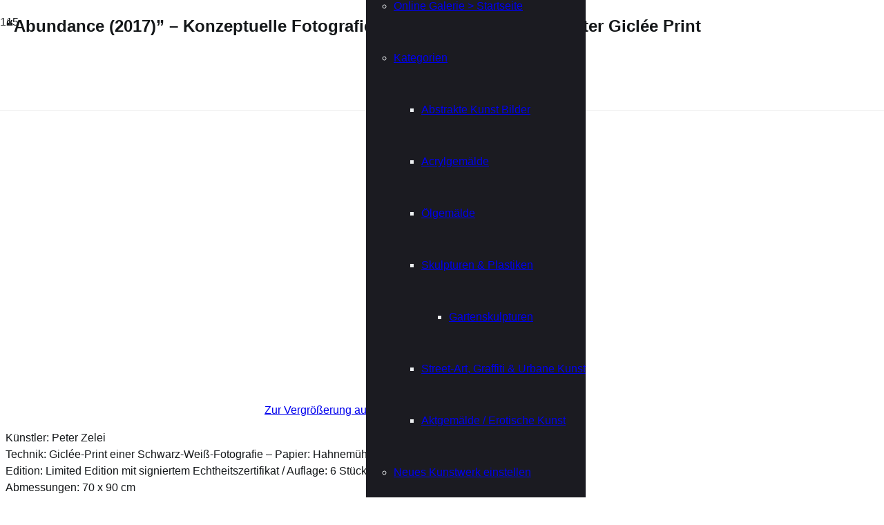

--- FILE ---
content_type: text/html; charset=UTF-8
request_url: https://www.kunstplaza.de/kunstwerk/17307/kuenstlerisch-konzeptuelle-fotografie/
body_size: 49846
content:
<!DOCTYPE HTML>
<html lang="de" prefix="og: https://ogp.me/ns#">
<head>
	<meta charset="UTF-8">
	<script data-cfasync="false" data-no-defer="1" data-no-minify="1" data-no-optimize="1">var ewww_webp_supported=!1;function check_webp_feature(A,e){var w;e=void 0!==e?e:function(){},ewww_webp_supported?e(ewww_webp_supported):((w=new Image).onload=function(){ewww_webp_supported=0<w.width&&0<w.height,e&&e(ewww_webp_supported)},w.onerror=function(){e&&e(!1)},w.src="data:image/webp;base64,"+{alpha:"UklGRkoAAABXRUJQVlA4WAoAAAAQAAAAAAAAAAAAQUxQSAwAAAARBxAR/Q9ERP8DAABWUDggGAAAABQBAJ0BKgEAAQAAAP4AAA3AAP7mtQAAAA=="}[A])}check_webp_feature("alpha");</script><script data-cfasync="false" data-no-defer="1" data-no-minify="1" data-no-optimize="1">var Arrive=function(c,w){"use strict";if(c.MutationObserver&&"undefined"!=typeof HTMLElement){var r,a=0,u=(r=HTMLElement.prototype.matches||HTMLElement.prototype.webkitMatchesSelector||HTMLElement.prototype.mozMatchesSelector||HTMLElement.prototype.msMatchesSelector,{matchesSelector:function(e,t){return e instanceof HTMLElement&&r.call(e,t)},addMethod:function(e,t,r){var a=e[t];e[t]=function(){return r.length==arguments.length?r.apply(this,arguments):"function"==typeof a?a.apply(this,arguments):void 0}},callCallbacks:function(e,t){t&&t.options.onceOnly&&1==t.firedElems.length&&(e=[e[0]]);for(var r,a=0;r=e[a];a++)r&&r.callback&&r.callback.call(r.elem,r.elem);t&&t.options.onceOnly&&1==t.firedElems.length&&t.me.unbindEventWithSelectorAndCallback.call(t.target,t.selector,t.callback)},checkChildNodesRecursively:function(e,t,r,a){for(var i,n=0;i=e[n];n++)r(i,t,a)&&a.push({callback:t.callback,elem:i}),0<i.childNodes.length&&u.checkChildNodesRecursively(i.childNodes,t,r,a)},mergeArrays:function(e,t){var r,a={};for(r in e)e.hasOwnProperty(r)&&(a[r]=e[r]);for(r in t)t.hasOwnProperty(r)&&(a[r]=t[r]);return a},toElementsArray:function(e){return e=void 0!==e&&("number"!=typeof e.length||e===c)?[e]:e}}),e=(l.prototype.addEvent=function(e,t,r,a){a={target:e,selector:t,options:r,callback:a,firedElems:[]};return this._beforeAdding&&this._beforeAdding(a),this._eventsBucket.push(a),a},l.prototype.removeEvent=function(e){for(var t,r=this._eventsBucket.length-1;t=this._eventsBucket[r];r--)e(t)&&(this._beforeRemoving&&this._beforeRemoving(t),(t=this._eventsBucket.splice(r,1))&&t.length&&(t[0].callback=null))},l.prototype.beforeAdding=function(e){this._beforeAdding=e},l.prototype.beforeRemoving=function(e){this._beforeRemoving=e},l),t=function(i,n){var o=new e,l=this,s={fireOnAttributesModification:!1};return o.beforeAdding(function(t){var e=t.target;e!==c.document&&e!==c||(e=document.getElementsByTagName("html")[0]);var r=new MutationObserver(function(e){n.call(this,e,t)}),a=i(t.options);r.observe(e,a),t.observer=r,t.me=l}),o.beforeRemoving(function(e){e.observer.disconnect()}),this.bindEvent=function(e,t,r){t=u.mergeArrays(s,t);for(var a=u.toElementsArray(this),i=0;i<a.length;i++)o.addEvent(a[i],e,t,r)},this.unbindEvent=function(){var r=u.toElementsArray(this);o.removeEvent(function(e){for(var t=0;t<r.length;t++)if(this===w||e.target===r[t])return!0;return!1})},this.unbindEventWithSelectorOrCallback=function(r){var a=u.toElementsArray(this),i=r,e="function"==typeof r?function(e){for(var t=0;t<a.length;t++)if((this===w||e.target===a[t])&&e.callback===i)return!0;return!1}:function(e){for(var t=0;t<a.length;t++)if((this===w||e.target===a[t])&&e.selector===r)return!0;return!1};o.removeEvent(e)},this.unbindEventWithSelectorAndCallback=function(r,a){var i=u.toElementsArray(this);o.removeEvent(function(e){for(var t=0;t<i.length;t++)if((this===w||e.target===i[t])&&e.selector===r&&e.callback===a)return!0;return!1})},this},i=new function(){var s={fireOnAttributesModification:!1,onceOnly:!1,existing:!1};function n(e,t,r){return!(!u.matchesSelector(e,t.selector)||(e._id===w&&(e._id=a++),-1!=t.firedElems.indexOf(e._id)))&&(t.firedElems.push(e._id),!0)}var c=(i=new t(function(e){var t={attributes:!1,childList:!0,subtree:!0};return e.fireOnAttributesModification&&(t.attributes=!0),t},function(e,i){e.forEach(function(e){var t=e.addedNodes,r=e.target,a=[];null!==t&&0<t.length?u.checkChildNodesRecursively(t,i,n,a):"attributes"===e.type&&n(r,i)&&a.push({callback:i.callback,elem:r}),u.callCallbacks(a,i)})})).bindEvent;return i.bindEvent=function(e,t,r){t=void 0===r?(r=t,s):u.mergeArrays(s,t);var a=u.toElementsArray(this);if(t.existing){for(var i=[],n=0;n<a.length;n++)for(var o=a[n].querySelectorAll(e),l=0;l<o.length;l++)i.push({callback:r,elem:o[l]});if(t.onceOnly&&i.length)return r.call(i[0].elem,i[0].elem);setTimeout(u.callCallbacks,1,i)}c.call(this,e,t,r)},i},o=new function(){var a={};function i(e,t){return u.matchesSelector(e,t.selector)}var n=(o=new t(function(){return{childList:!0,subtree:!0}},function(e,r){e.forEach(function(e){var t=e.removedNodes,e=[];null!==t&&0<t.length&&u.checkChildNodesRecursively(t,r,i,e),u.callCallbacks(e,r)})})).bindEvent;return o.bindEvent=function(e,t,r){t=void 0===r?(r=t,a):u.mergeArrays(a,t),n.call(this,e,t,r)},o};d(HTMLElement.prototype),d(NodeList.prototype),d(HTMLCollection.prototype),d(HTMLDocument.prototype),d(Window.prototype);var n={};return s(i,n,"unbindAllArrive"),s(o,n,"unbindAllLeave"),n}function l(){this._eventsBucket=[],this._beforeAdding=null,this._beforeRemoving=null}function s(e,t,r){u.addMethod(t,r,e.unbindEvent),u.addMethod(t,r,e.unbindEventWithSelectorOrCallback),u.addMethod(t,r,e.unbindEventWithSelectorAndCallback)}function d(e){e.arrive=i.bindEvent,s(i,e,"unbindArrive"),e.leave=o.bindEvent,s(o,e,"unbindLeave")}}(window,void 0),ewww_webp_supported=!1;function check_webp_feature(e,t){var r;ewww_webp_supported?t(ewww_webp_supported):((r=new Image).onload=function(){ewww_webp_supported=0<r.width&&0<r.height,t(ewww_webp_supported)},r.onerror=function(){t(!1)},r.src="data:image/webp;base64,"+{alpha:"UklGRkoAAABXRUJQVlA4WAoAAAAQAAAAAAAAAAAAQUxQSAwAAAARBxAR/Q9ERP8DAABWUDggGAAAABQBAJ0BKgEAAQAAAP4AAA3AAP7mtQAAAA==",animation:"UklGRlIAAABXRUJQVlA4WAoAAAASAAAAAAAAAAAAQU5JTQYAAAD/////AABBTk1GJgAAAAAAAAAAAAAAAAAAAGQAAABWUDhMDQAAAC8AAAAQBxAREYiI/gcA"}[e])}function ewwwLoadImages(e){if(e){for(var t=document.querySelectorAll(".batch-image img, .image-wrapper a, .ngg-pro-masonry-item a, .ngg-galleria-offscreen-seo-wrapper a"),r=0,a=t.length;r<a;r++)ewwwAttr(t[r],"data-src",t[r].getAttribute("data-webp")),ewwwAttr(t[r],"data-thumbnail",t[r].getAttribute("data-webp-thumbnail"));for(var i=document.querySelectorAll("div.woocommerce-product-gallery__image"),r=0,a=i.length;r<a;r++)ewwwAttr(i[r],"data-thumb",i[r].getAttribute("data-webp-thumb"))}for(var n=document.querySelectorAll("video"),r=0,a=n.length;r<a;r++)ewwwAttr(n[r],"poster",e?n[r].getAttribute("data-poster-webp"):n[r].getAttribute("data-poster-image"));for(var o,l=document.querySelectorAll("img.ewww_webp_lazy_load"),r=0,a=l.length;r<a;r++)e&&(ewwwAttr(l[r],"data-lazy-srcset",l[r].getAttribute("data-lazy-srcset-webp")),ewwwAttr(l[r],"data-srcset",l[r].getAttribute("data-srcset-webp")),ewwwAttr(l[r],"data-lazy-src",l[r].getAttribute("data-lazy-src-webp")),ewwwAttr(l[r],"data-src",l[r].getAttribute("data-src-webp")),ewwwAttr(l[r],"data-orig-file",l[r].getAttribute("data-webp-orig-file")),ewwwAttr(l[r],"data-medium-file",l[r].getAttribute("data-webp-medium-file")),ewwwAttr(l[r],"data-large-file",l[r].getAttribute("data-webp-large-file")),null!=(o=l[r].getAttribute("srcset"))&&!1!==o&&o.includes("R0lGOD")&&ewwwAttr(l[r],"src",l[r].getAttribute("data-lazy-src-webp"))),l[r].className=l[r].className.replace(/\bewww_webp_lazy_load\b/,"");for(var s=document.querySelectorAll(".ewww_webp"),r=0,a=s.length;r<a;r++)e?(ewwwAttr(s[r],"srcset",s[r].getAttribute("data-srcset-webp")),ewwwAttr(s[r],"src",s[r].getAttribute("data-src-webp")),ewwwAttr(s[r],"data-orig-file",s[r].getAttribute("data-webp-orig-file")),ewwwAttr(s[r],"data-medium-file",s[r].getAttribute("data-webp-medium-file")),ewwwAttr(s[r],"data-large-file",s[r].getAttribute("data-webp-large-file")),ewwwAttr(s[r],"data-large_image",s[r].getAttribute("data-webp-large_image")),ewwwAttr(s[r],"data-src",s[r].getAttribute("data-webp-src"))):(ewwwAttr(s[r],"srcset",s[r].getAttribute("data-srcset-img")),ewwwAttr(s[r],"src",s[r].getAttribute("data-src-img"))),s[r].className=s[r].className.replace(/\bewww_webp\b/,"ewww_webp_loaded");window.jQuery&&jQuery.fn.isotope&&jQuery.fn.imagesLoaded&&(jQuery(".fusion-posts-container-infinite").imagesLoaded(function(){jQuery(".fusion-posts-container-infinite").hasClass("isotope")&&jQuery(".fusion-posts-container-infinite").isotope()}),jQuery(".fusion-portfolio:not(.fusion-recent-works) .fusion-portfolio-wrapper").imagesLoaded(function(){jQuery(".fusion-portfolio:not(.fusion-recent-works) .fusion-portfolio-wrapper").isotope()}))}function ewwwWebPInit(e){ewwwLoadImages(e),ewwwNggLoadGalleries(e),document.arrive(".ewww_webp",function(){ewwwLoadImages(e)}),document.arrive(".ewww_webp_lazy_load",function(){ewwwLoadImages(e)}),document.arrive("videos",function(){ewwwLoadImages(e)}),"loading"==document.readyState?document.addEventListener("DOMContentLoaded",ewwwJSONParserInit):("undefined"!=typeof galleries&&ewwwNggParseGalleries(e),ewwwWooParseVariations(e))}function ewwwAttr(e,t,r){null!=r&&!1!==r&&e.setAttribute(t,r)}function ewwwJSONParserInit(){"undefined"!=typeof galleries&&check_webp_feature("alpha",ewwwNggParseGalleries),check_webp_feature("alpha",ewwwWooParseVariations)}function ewwwWooParseVariations(e){if(e)for(var t=document.querySelectorAll("form.variations_form"),r=0,a=t.length;r<a;r++){var i=t[r].getAttribute("data-product_variations"),n=!1;try{for(var o in i=JSON.parse(i))void 0!==i[o]&&void 0!==i[o].image&&(void 0!==i[o].image.src_webp&&(i[o].image.src=i[o].image.src_webp,n=!0),void 0!==i[o].image.srcset_webp&&(i[o].image.srcset=i[o].image.srcset_webp,n=!0),void 0!==i[o].image.full_src_webp&&(i[o].image.full_src=i[o].image.full_src_webp,n=!0),void 0!==i[o].image.gallery_thumbnail_src_webp&&(i[o].image.gallery_thumbnail_src=i[o].image.gallery_thumbnail_src_webp,n=!0),void 0!==i[o].image.thumb_src_webp&&(i[o].image.thumb_src=i[o].image.thumb_src_webp,n=!0));n&&ewwwAttr(t[r],"data-product_variations",JSON.stringify(i))}catch(e){}}}function ewwwNggParseGalleries(e){if(e)for(var t in galleries){var r=galleries[t];galleries[t].images_list=ewwwNggParseImageList(r.images_list)}}function ewwwNggLoadGalleries(e){e&&document.addEventListener("ngg.galleria.themeadded",function(e,t){window.ngg_galleria._create_backup=window.ngg_galleria.create,window.ngg_galleria.create=function(e,t){var r=$(e).data("id");return galleries["gallery_"+r].images_list=ewwwNggParseImageList(galleries["gallery_"+r].images_list),window.ngg_galleria._create_backup(e,t)}})}function ewwwNggParseImageList(e){for(var t in e){var r=e[t];if(void 0!==r["image-webp"]&&(e[t].image=r["image-webp"],delete e[t]["image-webp"]),void 0!==r["thumb-webp"]&&(e[t].thumb=r["thumb-webp"],delete e[t]["thumb-webp"]),void 0!==r.full_image_webp&&(e[t].full_image=r.full_image_webp,delete e[t].full_image_webp),void 0!==r.srcsets)for(var a in r.srcsets)nggSrcset=r.srcsets[a],void 0!==r.srcsets[a+"-webp"]&&(e[t].srcsets[a]=r.srcsets[a+"-webp"],delete e[t].srcsets[a+"-webp"]);if(void 0!==r.full_srcsets)for(var i in r.full_srcsets)nggFSrcset=r.full_srcsets[i],void 0!==r.full_srcsets[i+"-webp"]&&(e[t].full_srcsets[i]=r.full_srcsets[i+"-webp"],delete e[t].full_srcsets[i+"-webp"])}return e}check_webp_feature("alpha",ewwwWebPInit);</script>
<!-- Suchmaschinen-Optimierung durch Rank Math PRO - https://rankmath.com/ -->
<meta name="viewport" content="width=device-width, initial-scale=1"><title>“Abundance (2017)” – Konzeptuelle Fotografie von Peter Zelei als limitierter Giclée Print</title>
<style id="rocket-critical-css">:root{--bsearch-dropdown-bg:#fefefe;--bsearch-dropdown-border:#ccc;--bsearch-dropdown-shadow:rgba(0, 0, 0, 0.1);--bsearch-item-border:#eee;--bsearch-item-hover-bg:#f0f0f0;--bsearch-item-focus-outline:#2271b1;--bsearch-link-color:#333;--bsearch-link-focus-bg:#e8f0fe;--bsearch-scrollbar-track:#f0f0f0;--bsearch-scrollbar-thumb:#2271b1}.awpcp-clearfix:after{visibility:hidden;display:block;font-size:0;content:" ";clear:both;height:0}.awpcp-classifieds-search-bar{margin:8pt 0}.awpcp-classifieds-search-bar form{margin:0}.awpcp-classifieds-search-bar--query-field{box-sizing:border-box;float:left;margin:0;padding:0 4px 0 0;width:70%}.awpcp-classifieds-search-bar--query-field input[type="text"]{box-sizing:border-box;width:100%}.awpcp-classifieds-search-bar--submit-button{box-sizing:border-box;float:left;margin:0;width:30%}.awpcp-classifieds-search-bar--submit-button input[type="submit"]{box-sizing:border-box;margin:0;width:100%}.awpcp-classifieds-search-bar--advanced-search-link{clear:both;font-size:.8em;margin:2px 0 0;padding:0 4px;text-align:right}.awpcp-classifieds-menu{display:flex;flex:1 0 50%;flex-wrap:wrap;margin:0 0 4px;padding:0 4px!important}.awpcp-classifieds-menu .awpcp-classifieds-menu--menu-item{box-sizing:border-box;float:left;list-style:none;padding-right:8pt;margin:0 0 4pt}.awpcp-classifieds-menu .awpcp-classifieds-menu--menu-item a img{display:inline-block}.awpcp-classifieds-menu .awpcp-classifieds-menu--menu-item-link{box-sizing:border-box;display:inline-block;text-align:center;width:100%;flex:1 0 50%;margin:0 0 4px}#showawpcpadpage{margin-top:10px}#showawpcpadpage label{font-weight:bold}#showawpcpadpage .awpcp-title{background:#eeeeee;border-top:1px dotted #dddddd;border-bottom:1px dotted #dddddd;color:#333333;font-weight:bold;font-size:medium;padding:10px}body .awpcp-ad-primary-image,#showawpcpadpage .awpcp-ad-primary-image{float:right;text-align:center}body .awpcp-ad-primary-image .thumbnail,#showawpcpadpage .awpcp-ad-primary-image .thumbnail{display:block}body .awpcp-ad-primary-image .enlarge,#showawpcpadpage .awpcp-ad-primary-image .enlarge{display:block}body .awpcp-listing-primary-image-thickbox-link,#showawpcpadpage .awpcp-listing-primary-image-thickbox-link{position:relative}.thumbshow{background:#f2f2f2;border:1px solid #d3d3d3;display:inline;padding:9px}@media only screen and (max-width:480px){body,#showawpcpadpage .awpcp-ad-primary-image{float:none}}*{box-sizing:border-box}html{-webkit-text-size-adjust:100%}body{margin:0;overflow-x:hidden}details{display:block}summary{display:list-item}a{text-decoration:none;background:none}img{height:auto;max-width:100%}button,input{vertical-align:top;text-transform:none;color:inherit;font:inherit;border:none;margin:0}input:not([type=submit]){outline:none!important}input[type=text]{-webkit-appearance:none}button,[type=button],[type=submit]{overflow:visible;-webkit-appearance:button}::-moz-focus-inner{border:0}::-webkit-file-upload-button{font:inherit;border:0;outline:0;padding-left:0;background:none}ul{list-style:none;margin:0;padding:0}iframe{max-width:100%;border:none}:-webkit-full-screen-ancestor:not(iframe){animation:none!important}::-moz-placeholder{opacity:0.5;color:inherit}::-webkit-input-placeholder{color:inherit;opacity:0.5}html,.l-header .widget{font-family:var(--font-family,inherit);font-weight:var(--font-weight,400);font-size:var(--font-size,16px);font-style:var(--font-style,normal);text-transform:var(--text-transform,none);line-height:var(--line-height,28px);letter-spacing:var(--letter-spacing,0)}h1{margin:0;padding-top:1.5rem;color:var(--color-content-heading)}h1:first-child{padding-top:0}p,ul{margin:0 0 1.5rem}ul{list-style-type:disc;margin-left:2.5rem}li{margin:0 0 0.5rem}li>ul{margin-bottom:0.5rem;margin-top:0.5rem}p:last-child,ul:last-child,li:last-child{margin-bottom:0}input:not([type=submit]){font-family:var(--inputs-font-family,inherit );font-size:var(--inputs-font-size,inherit );font-weight:var(--inputs-font-weight,inherit );letter-spacing:var(--inputs-letter-spacing,inherit );text-transform:var(--inputs-text-transform,inherit );border-radius:var(--inputs-border-radius,0px );background:var(--inputs-background,transparent );border-color:var(--inputs-border-color,currentColor );color:var(--inputs-text-color,inherit );box-shadow:var(--inputs-box-shadow,none );border-width:var(--inputs-border-width,1px );border-style:solid;width:100%}input[type=text]{min-height:var(--inputs-height,2em);line-height:var(--inputs-height,2em);padding:0 var(--inputs-padding,.6em)}input[type=checkbox]{-webkit-appearance:none;appearance:none;vertical-align:top;flex-shrink:0;text-align:center;margin-right:.5em;letter-spacing:0;text-transform:none;line-height:var(--inputs-checkbox-size,1.5em );height:var(--inputs-checkbox-size,1.5em );width:var(--inputs-checkbox-size,1.5em );padding:0;box-sizing:content-box}input[type=checkbox]:before{visibility:hidden;content:'\f00c';font-family:fontawesome;font-weight:900;vertical-align:top}.hidden{display:none!important}.i-cf:after{content:'';display:block;clear:both}a{color:var(--color-content-link)}.l-canvas{margin:0 auto;width:100%;flex-grow:1;background:var(--color-content-bg-grad);color:var(--color-content-text)}@media screen and (min-width:1025px){body:not(.us_iframe){display:flex;flex-direction:column;min-height:100vh}}.l-section,.l-subheader{--margin-inline-stretch:min( var(--site-content-width) / 2 + var(--header-width,0px) / 2 + var(--site-outline-width,0px) - 50vw,var(--padding-inline) * -1 );padding-left:var(--padding-inline,2.5rem);padding-right:var(--padding-inline,2.5rem)}.l-section{position:relative;margin:0 auto}.l-section-h{position:relative;margin:0 auto;width:100%;max-width:var(--site-content-width,1200px)}.l-section.height_medium{padding-top:4rem;padding-bottom:4rem}.header_hor .l-header.pos_fixed~.l-main>.l-section:first-of-type>.l-section-h{padding-top:var(--header-height)}.fas,.fab{display:inline-block;line-height:1;font-family:"fontawesome";font-weight:400;font-style:normal;font-variant:normal;text-rendering:auto;-moz-osx-font-smoothing:grayscale;-webkit-font-smoothing:antialiased}.screen-reader-text{position:absolute;overflow:hidden;clip:rect(1px,1px,1px,1px);-webkit-clip-path:inset(50%);clip-path:inset(50%);height:1px;width:1px;margin:-1px;padding:0;border:0;word-wrap:normal!important}.l-body .vc_row:after,.l-body .vc_row:before,.l-body .vc_column-inner:after,.l-body .vc_column-inner:before{display:none}.color_footer-top a{color:var(--color-subfooter-link)}@media (max-width:1024px){.l-section.height_medium{padding-top:2.5rem;padding-bottom:2.5rem}}@media screen and (max-width:600px){p{margin-bottom:1rem}h1{padding-top:1rem}.w-header-show{margin:10px!important}.l-section.height_medium{padding-top:1.5rem;padding-bottom:1.5rem}}.button,input[type=submit]{display:inline-block;vertical-align:top;text-align:center;line-height:1.2;position:relative}.button{padding:.8em 1.8em}input[type=submit]{border-style:solid}.button:before{content:'';position:absolute;top:0;left:0;right:0;bottom:0;border-radius:inherit;border-style:solid;border-color:inherit;border-image:inherit}.g-cols.via_flex{display:flex;flex-wrap:wrap}.vc_column_container{display:flex;flex-direction:column;position:relative;border-color:var(--color-content-border)}.g-cols.via_flex>div>.vc_column-inner{display:flex;flex-direction:column;flex-grow:1;position:relative;border-color:inherit}.g-cols.via_flex.type_default{margin:0 -1.5rem}.g-cols.via_flex.type_default>div>.vc_column-inner{padding-left:1.5rem;padding-right:1.5rem}.vc_column-inner>.wpb_wrapper{height:auto}.w-form-row{position:relative;width:100%;padding-left:calc(var(--fields-gap,1rem) / 2);padding-right:calc(var(--fields-gap,1rem) / 2)}.w-form-row-field{position:relative}@media screen and (max-width:600px){.w-form-row{width:100%!important}}.l-header a{color:inherit}.l-subheader-cell{display:flex;align-items:center;flex-grow:1;height:inherit}.l-subheader-cell.at_left{justify-content:flex-start}.header_hor .l-subheader-cell.at_left>*{margin-right:1.4rem}.l-subheader-cell.at_center{justify-content:center}.l-subheader-cell.at_right{justify-content:flex-end}.header_hor .l-subheader-cell.at_right>*{margin-left:1.4rem}.l-subheader-cell:empty{display:none}.header_hor .l-subheader-cell>:only-child{margin-left:0;margin-right:0}.l-header:before{content:'auto';left:-100%;position:absolute;top:-100%;visibility:hidden!important}.w-html{line-height:1.5}.l-header .w-image{flex-shrink:0}.w-image-h{display:block;height:100%;max-height:inherit;border-radius:inherit;border-color:inherit!important;color:inherit!important}.w-image:not([class*="style_phone"]) .w-image-h{background:inherit}.w-image img{object-fit:cover;vertical-align:top;height:inherit;max-height:inherit;border-radius:inherit}.w-image.has_height:not(.has_aspect_ratio) img,.w-image[class*="ush_image_"] img{width:auto}.w-image-h[href]{position:relative}.w-nav.type_desktop:not(.height_full){line-height:50px}.l-subheader-cell .w-nav{margin-left:0;margin-right:0}.w-nav-list{list-style:none;margin:0}.w-nav-list:not(.level_1){display:none;visibility:hidden}.w-nav.type_desktop.dropdown_shadow_wide .w-nav-list:not(.level_1){box-shadow:var(--box-shadow)}.w-nav.type_desktop .w-nav-list.level_2{text-align:left;position:absolute;left:0;z-index:120;min-width:12rem}.w-nav.type_desktop .w-nav-list.level_3{position:absolute;left:100%;top:0;z-index:121;min-width:12rem}.w-nav.type_desktop .w-nav-list.level_4{position:absolute;left:100%;top:0;z-index:122;min-width:12rem}.w-nav .menu-item{display:block;position:relative;margin:0}.w-nav-anchor{display:block;position:relative}.w-nav.type_desktop .w-nav-anchor.level_1{z-index:1}.w-nav.type_desktop .w-nav-anchor:not(.level_1){line-height:1.5em;padding:.6em 20px;white-space:nowrap}.w-nav-arrow{position:absolute;vertical-align:top;font-weight:normal;line-height:inherit;text-transform:none;text-align:center;outline:0!important;opacity:0;visibility:hidden}.menu-item-has-children.level_1>a>.w-nav-arrow{visibility:visible}.w-nav-arrow:before{content:'\f107';vertical-align:top;font-family:fontawesome;font-weight:400}.w-nav.type_desktop .w-nav-anchor.level_1 .w-nav-arrow:before{font-size:1.2em;margin-inline-start:.4em}.w-nav.type_desktop .w-nav-list.level_2 .w-nav-arrow:before{content:'\f105';font-size:1.2em}.w-nav.type_desktop .menu-item-has-children>.w-nav-anchor:not(.level_1) .w-nav-arrow{display:block;opacity:1;top:0;inset-inline-end:0;line-height:2.7em;width:2em}.w-nav.type_desktop .menu-item-has-children>.w-nav-anchor:not(.level_1) .w-nav-title{padding-inline-end:2em}.header_hor .w-nav.type_desktop>.w-nav-list{display:flex;align-items:center}.header_hor .w-nav.type_desktop>.w-nav-list>.menu-item{flex-shrink:0}.w-nav.type_desktop .menu-item.has_cols.fill_direction_hor .w-nav-list.level_2{display:flex;flex-wrap:wrap}.w-nav.type_desktop .menu-item.has_cols.fill_direction_hor .w-nav-list.level_2>li{flex-shrink:0;width:calc(100% / var(--menu-cols,1))}.w-nav.type_desktop .menu-item.has_cols.fill_direction_hor .w-nav-anchor{white-space:normal}.w-nav.type_desktop.dropdown_height .w-nav-list:not(.level_1){display:block;transform-origin:50% 0;transform:scaleY(0) translateZ(0);opacity:0}.w-nav-control{display:none;align-items:center;line-height:50px;max-height:50px;padding:0 .8rem;color:inherit}.w-nav-icon{font-size:var(--icon-size,20px);position:relative;height:1em;width:1em}.w-nav-icon>div{position:absolute;top:calc(50% - var(--icon-thickness,3px) / 2);height:var(--icon-thickness,3px);width:inherit;border-radius:var(--icon-thickness,3px);background:currentColor}.w-nav-icon>div:before,.w-nav-icon>div:after{content:'';display:block;position:absolute;height:inherit;width:inherit;background:inherit;border-radius:inherit}.w-nav-icon>div:before{top:-0.3333em}.w-nav-icon>div:after{top:.3333em}.w-nav-close{display:none;position:absolute;top:0;right:0;text-align:center;font-size:2rem;line-height:2;width:2em;opacity:.5}.w-nav-close:before{content:'\f00d';font-family:fontawesome;font-weight:normal;vertical-align:top}@media screen and (max-width:900px){.w-nav.type_desktop .menu-item.has_cols.fill_direction_hor .w-nav-list.level_2>li{width:50%}}@media screen and (max-width:767px){.w-nav-close{font-size:2rem}}@media screen and (max-width:480px){.w-nav-anchor.level_2,.w-nav-anchor.level_3,.w-nav-anchor.level_4{white-space:normal}}.w-post-elm.post_title{padding:0}.l-subheader-cell .w-search{line-height:50px}.header_hor .l-subheader-cell>.w-search:not(.layout_simple){margin-left:0;margin-right:0}.w-search .w-form-row{height:inherit;padding:0}.w-search input{display:block}.w-search-open{display:block;text-align:center;width:2.2em}.w-search-open i{vertical-align:top;line-height:inherit}.w-search-close{position:absolute;top:50%;transform:translateY(-50%);inset-inline-end:0;text-align:center;line-height:2;width:2em;background:none;padding:0;color:inherit;opacity:.5;visibility:hidden}.w-search-close:before{content:'\f00d';font-family:fontawesome;font-weight:400;vertical-align:top}.w-search.layout_fullscreen .w-search-form{position:fixed;top:calc(var(--site-outline-width,0px) + var(--wp-admin--admin-bar--height,0px));left:var(--site-outline-width,0px);right:var(--site-outline-width,0px);height:calc(100dvh - 2 * var(--site-outline-width,0px) - var(--wp-admin--admin-bar--height,0px));z-index:119;transform:translateY(-100%);background:var(--color-content-bg);color:var(--color-content-text);visibility:hidden}.w-search.layout_fullscreen[style*="--inputs-background"] .w-search-form{background:var(--inputs-background)}.w-search.layout_fullscreen[style*="--inputs-text-color"] .w-search-form{color:var(--inputs-text-color)}.w-search.layout_fullscreen .w-search-close{top:0;font-size:2rem;transform:none}.w-search.layout_fullscreen .w-form-row-field{position:absolute;top:50%;left:6%;right:6%;transform:translateY(-50%)}.w-search.layout_fullscreen input{font-size:3rem;line-height:1.5;text-align:center;height:auto;padding:0;border-radius:0;border:none}.w-search.layout_fullscreen .w-search-form input{background:none!important;box-shadow:none!important;color:inherit!important}@media screen and (max-width:767px){.w-search.layout_fullscreen input{font-size:2rem}}@media screen and (max-width:600px){.header_hor .w-search.elm_in_header{line-height:inherit}.w-search.layout_fullscreen input{font-size:1rem!important}}.w-socials-list{margin:calc(var(--gap,0) * -1)}.w-socials-item{display:inline-block;vertical-align:top;position:relative;padding:var(--gap,0)}.w-socials-item-link{display:block;text-align:center;position:relative;overflow:hidden;line-height:2.5em;width:2.5em;text-decoration:none!important;border-radius:inherit;z-index:0}.w-socials-item-link-hover{display:none;position:absolute;top:0;left:0;right:0;bottom:0;background:var(--color-content-primary-grad)}.w-socials-item-link i{display:block;line-height:inherit;position:relative}.w-socials-item-popup{display:none;position:absolute;left:50%;bottom:100%;text-align:center;white-space:nowrap;z-index:90;font-size:0.9rem;line-height:2.4rem;padding:0 1rem;margin-bottom:7px;border-radius:0.25rem;background:#222;color:#fff;opacity:0;visibility:hidden;transform:translate3d(-50%,-1em,0)}.no-touch .w-socials-item-popup{display:block}.w-socials-item-popup:after{content:'';display:block;position:absolute;left:50%;bottom:-7px;margin-left:-8px;width:0;height:0;border-left:8px solid transparent;border-right:8px solid transparent;border-top:8px solid #222}.no-touch .w-socials.hover_fade .w-socials-item-link-hover{display:block;opacity:0}.w-socials.color_brand .w-socials-item.instagram .w-socials-item-link{color:inherit}.w-socials-item.instagram .w-socials-item-link-hover{background:#a17357;background:radial-gradient(circle farthest-corner at 35% 100%,#fec564,transparent 50%),radial-gradient(circle farthest-corner at 10% 140%,#feda7e,transparent 50%),radial-gradient(ellipse farthest-corner at 0 -25%,#5258cf,transparent 50%),radial-gradient(ellipse farthest-corner at 20% -50%,#5258cf,transparent 50%),radial-gradient(ellipse farthest-corner at 100% 0,#893dc2,transparent 50%),radial-gradient(ellipse farthest-corner at 60% -20%,#893dc2,transparent 50%),radial-gradient(ellipse farthest-corner at 100% 100%,#d9317a,transparent),linear-gradient(#6559ca,#bc318f 30%,#e42e66 50%,#fa5332 70%,#ffdc80 100%)}.w-socials-item.instagram .w-socials-item-link i{font-size:1.1em}.w-socials.color_brand .w-socials-item.linkedin .w-socials-item-link{color:#0077b5}.w-socials-item.linkedin .w-socials-item-link-hover{background:#0077b5}.w-socials.color_brand .w-socials-item.pinterest .w-socials-item-link{color:#e60023}.w-socials-item.pinterest .w-socials-item-link-hover{background:#e60023}.w-socials.color_brand .w-socials-item.rss .w-socials-item-link{color:#ff9702}.w-socials-item.rss .w-socials-item-link-hover{background:#ff9702}.w-socials.color_brand .w-socials-item.twitter .w-socials-item-link{color:#0f1419}.w-socials-item.twitter .w-socials-item-link-hover{background:#0f1419}.widget{margin-bottom:2rem}.widget:last-child{margin-bottom:0!important}.w-cart{position:relative}.w-cart.hide_if_empty.empty{display:none}.w-cart-link{display:block;text-align:center;border-radius:inherit}.w-cart.height_full .w-cart-link{outline-offset:calc(-1 * var(--focus-outline-width,2px ))}.w-cart-icon{display:inline-block;position:relative;line-height:2.2;width:2.2em}.w-cart-icon i{vertical-align:top;line-height:inherit}.w-cart-quantity{position:absolute;right:0;font-weight:bold;font-size:11px;padding:0 4px;line-height:20px;min-width:20px;border-radius:2rem}.w-cart.empty .w-cart-quantity{transform:scale(0)}.w-cart-notification{display:none;position:absolute;z-index:121;font-size:0.9rem;text-align:left;line-height:1.4rem;padding:1rem 1.5rem;width:20rem;background:rgba(0,0,0,0.8);color:#ccc}.l-subheader-cell.at_right .w-cart-notification{right:0}.w-cart-notification .product-name{color:#fff}.w-cart-content{display:none;position:absolute;z-index:120;font-size:1rem;text-align:left;padding:2rem;width:20rem;box-shadow:var(--box-shadow);background:var(--color-content-bg-grad);color:var(--color-content-text)}.l-subheader-cell.at_right .w-cart.layout_dropdown .w-cart-content{right:0}.w-cart-content .widget_shopping_cart{padding:0;margin:0;background:none}.w-cart.dropdown_height .w-cart-content,.w-cart.dropdown_height .w-cart-notification{display:block;transform-origin:50% 0;transform:scaleY(0) translateZ(0);opacity:0}@media screen and (max-width:600px){.header_hor .l-subheader-cell.at_right .w-cart:last-child{margin-inline-end:-0.8rem}}@media screen and (max-width:480px){.w-cart{position:static}.w-cart-content,.w-cart-notification{--padding-inline:1.5rem;width:100vw}}:root{--color-header-middle-bg:#1b1b21;--color-header-middle-bg-grad:#1b1b21;--color-header-middle-text:#edf0f2;--color-header-middle-text-hover:#ff2b58;--color-header-transparent-bg:transparent;--color-header-transparent-bg-grad:transparent;--color-header-transparent-text:#ffffff;--color-header-transparent-text-hover:#ff2b58;--color-chrome-toolbar:#1b1b21;--color-header-top-bg:#1b1b21;--color-header-top-bg-grad:#1b1b21;--color-header-top-text:#d3d8db;--color-header-top-text-hover:#ffffff;--color-header-top-transparent-bg:rgba(0,0,0,0.2);--color-header-top-transparent-bg-grad:rgba(0,0,0,0.2);--color-header-top-transparent-text:rgba(255,255,255,0.66);--color-header-top-transparent-text-hover:#fff;--color-content-bg:#ffffff;--color-content-bg-grad:#ffffff;--color-content-bg-alt:#f2f4f5;--color-content-bg-alt-grad:#f2f4f5;--color-content-border:#dce0e3;--color-content-heading:#1b1b21;--color-content-heading-grad:#1b1b21;--color-content-text:#222529;--color-content-link:#d62047;--color-content-link-hover:#6b748b;--color-content-primary:#ff2b58;--color-content-primary-grad:#ff2b58;--color-content-secondary:#6b748b;--color-content-secondary-grad:#6b748b;--color-content-faded:#9698a3;--color-content-overlay:rgba(0,0,0,0.75);--color-content-overlay-grad:rgba(0,0,0,0.75);--color-alt-content-bg:#1b1b21;--color-alt-content-bg-grad:#1b1b21;--color-alt-content-bg-alt:#363845;--color-alt-content-bg-alt-grad:#363845;--color-alt-content-border:#4e5663;--color-alt-content-heading:#ffffff;--color-alt-content-heading-grad:#ffffff;--color-alt-content-text:#f2f4f5;--color-alt-content-link:#ff2b58;--color-alt-content-link-hover:#6b748b;--color-alt-content-primary:#ff2b58;--color-alt-content-primary-grad:#ff2b58;--color-alt-content-secondary:#6b748b;--color-alt-content-secondary-grad:#6b748b;--color-alt-content-faded:#9698a3;--color-alt-content-overlay:#e95095;--color-alt-content-overlay-grad:linear-gradient(135deg,#e95095,rgba(233,80,149,0.75));--color-footer-bg:#1b1b21;--color-footer-bg-grad:#1b1b21;--color-footer-bg-alt:#363845;--color-footer-bg-alt-grad:#363845;--color-footer-border:#4e5663;--color-footer-text:#c2c2c2;--color-footer-link:#ababab;--color-footer-link-hover:#ff2b58;--color-subfooter-text:#d9d9d9;--color-subfooter-link:#d9d9d9;--color-subfooter-link-hover:#ff2b58;--color-content-primary-faded:rgba(255,43,88,0.15);--box-shadow:0 5px 15px rgba(0,0,0,.15);--box-shadow-up:0 -5px 15px rgba(0,0,0,.15);--site-canvas-width:1300px;--site-content-width:1280px;--text-block-margin-bottom:1.5rem;--focus-outline-width:2px}:root{--font-family:Tahoma,Geneva,sans-serif;--font-size:18px;--line-height:22px;--font-weight:400;--bold-font-weight:700;--text-transform:none;--font-style:normal;--letter-spacing:0em;--h1-font-family:Palatino Linotype,Book Antiqua,Palatino,serif;--h1-font-size:36px;--h1-line-height:1.4;--h1-font-weight:400;--h1-bold-font-weight:700;--h1-text-transform:none;--h1-font-style:normal;--h1-letter-spacing:0.03em;--h1-margin-bottom:1.2rem;--h2-font-family:var(--h1-font-family);--h2-font-size:32px;--h2-line-height:1.4;--h2-font-weight:var(--h1-font-weight);--h2-bold-font-weight:var(--h1-bold-font-weight);--h2-text-transform:var(--h1-text-transform);--h2-font-style:var(--h1-font-style);--h2-letter-spacing:0.03em;--h2-margin-bottom:1rem;--h3-font-family:var(--h1-font-family);--h3-font-size:28px;--h3-line-height:1.4;--h3-font-weight:var(--h1-font-weight);--h3-bold-font-weight:var(--h1-bold-font-weight);--h3-text-transform:var(--h1-text-transform);--h3-font-style:var(--h1-font-style);--h3-letter-spacing:0.02em;--h3-margin-bottom:1rem;--h4-font-family:var(--h1-font-family);--h4-font-size:26px;--h4-line-height:1.4;--h4-font-weight:var(--h1-font-weight);--h4-bold-font-weight:var(--h1-bold-font-weight);--h4-text-transform:var(--h1-text-transform);--h4-font-style:var(--h1-font-style);--h4-letter-spacing:0.02em;--h4-margin-bottom:1rem;--h5-font-family:var(--h1-font-family);--h5-font-size:24px;--h5-line-height:1.4;--h5-font-weight:var(--h1-font-weight);--h5-bold-font-weight:var(--h1-bold-font-weight);--h5-text-transform:var(--h1-text-transform);--h5-font-style:var(--h1-font-style);--h5-letter-spacing:0.01em;--h5-margin-bottom:1rem;--h6-font-family:var(--h1-font-family);--h6-font-size:22px;--h6-line-height:1.4;--h6-font-weight:var(--h1-font-weight);--h6-bold-font-weight:var(--h1-bold-font-weight);--h6-text-transform:var(--h1-text-transform);--h6-font-style:var(--h1-font-style);--h6-letter-spacing:0.01em;--h6-margin-bottom:1rem}@media (min-width:1025px) and (max-width:1190px){:root{--h3-font-size:30px;--h4-font-size:28px;--h5-font-size:26px;--h6-font-size:24px}}@media (min-width:769px) and (max-width:1024px){:root{--h1-font-size:34px;--h2-font-size:30px}}@media (max-width:768px){:root{--h1-font-size:30px;--h2-font-size:28px;--h3-font-size:26px;--h4-font-size:24px;--h5-font-size:22px;--h6-font-size:20px}}h1{font-family:var(--h1-font-family,inherit);font-weight:var(--h1-font-weight,inherit);font-size:var(--h1-font-size,inherit);font-style:var(--h1-font-style,inherit);line-height:var(--h1-line-height,1.4);letter-spacing:var(--h1-letter-spacing,inherit);text-transform:var(--h1-text-transform,inherit);margin-bottom:var(--h1-margin-bottom,1.5rem)}body{background:#2b2c36}@media (min-width:1191px){.l-subheader{--padding-inline:2.5rem}.l-section{--padding-inline:2.5rem}body:not(.usb_preview) .hide_on_default{display:none!important}}@media (min-width:1025px) and (max-width:1190px){.l-subheader{--padding-inline:2.5rem}.l-section{--padding-inline:2.5rem}body:not(.usb_preview) .hide_on_laptops{display:none!important}}@media (min-width:769px) and (max-width:1024px){.l-subheader{--padding-inline:1rem}.l-section{--padding-inline:2.5rem}body:not(.usb_preview) .hide_on_tablets{display:none!important}}@media (max-width:768px){.l-subheader{--padding-inline:1rem}.l-section{--padding-inline:1.5rem}body:not(.usb_preview) .hide_on_mobiles{display:none!important}}@media (max-width:768px){.g-cols>div:not([class*="vc_col-xs-"]){width:100%;margin:0 0 1.5rem}.g-cols:not(.reversed)>div:last-child{margin-bottom:0}}@media (min-width:769px){.vc_col-sm-12{width:100%}}@media (max-width:767px){.l-canvas{overflow:hidden}.g-cols.stacking_default.via_flex>div:not([class*="vc_col-xs"]){width:100%;margin:0 0 1.5rem}.g-cols.stacking_default.via_flex:not(.reversed)>div:last-child{margin-bottom:0}}:focus-visible{outline-width:var(--focus-outline-width,2px );outline-style:solid;outline-offset:2px;outline-color:var(--color-content-primary)}.w-header-show{background:rgba(0,0,0,0.3)}input[type=submit]:not(.w-btn){font-family:var(--font-family);font-style:normal;text-transform:none;font-size:1rem;line-height:1.2!important;font-weight:500;letter-spacing:0.01em;padding:0.8em 1.8em;border-radius:0.3em;--btn-height:calc(1.2em + 2 * 0.8em);background:transparent;border-color:#ff2b58;border-image:none;color:#ff2b58!important}input[type=submit]:not(.w-btn){border-width:2px}:root{--inputs-font-family:inherit;--inputs-font-size:1rem;--inputs-font-weight:400;--inputs-letter-spacing:0em;--inputs-text-transform:none;--inputs-height:2.8rem;--inputs-padding:0.8rem;--inputs-checkbox-size:1.5em;--inputs-border-width:0px;--inputs-border-radius:0.3rem;--inputs-background:#f2f4f5;--inputs-border-color:#dce0e3;--inputs-text-color:#4e5663;--inputs-box-shadow:0px 1px 0px 0px rgba(0,0,0,0.08) inset;--inputs-focus-background:#f2f4f5;--inputs-focus-border-color:#dce0e3;--inputs-focus-text-color:#4e5663;--inputs-focus-box-shadow:0px 0px 0px 2px #ff2b58}.fa-search:before{content:"\f002"}.fa-shopping-cart:before{content:"\f07a"}.fa-times:before{content:"\f00d"}.header_hor .w-nav.type_desktop .menu-item-44586 .w-nav-list.level_2{left:50%;right:auto;margin-left:-500px;width:1000px}.header_hor .w-nav.type_desktop .menu-item-44585 .w-nav-list.level_2{left:50%;right:auto;margin-left:-237.5px;width:475px}.fa-instagram:before{content:"\f16d"}.fa-linkedin:before{content:"\f08c"}.fa-pinterest:before{content:"\f0d2"}.fa-rss:before{content:"\f09e"}:root{--bs-blue:#0d6efd;--bs-indigo:#6610f2;--bs-purple:#6f42c1;--bs-pink:#d63384;--bs-red:#dc3545;--bs-orange:#fd7e14;--bs-yellow:#ffc107;--bs-green:#198754;--bs-teal:#20c997;--bs-cyan:#0dcaf0;--bs-black:#000;--bs-white:#fff;--bs-gray:#6c757d;--bs-gray-dark:#343a40;--bs-gray-100:#f8f9fa;--bs-gray-200:#e9ecef;--bs-gray-300:#dee2e6;--bs-gray-400:#ced4da;--bs-gray-500:#adb5bd;--bs-gray-600:#6c757d;--bs-gray-700:#495057;--bs-gray-800:#343a40;--bs-gray-900:#212529;--bs-primary:#0d6efd;--bs-secondary:#6c757d;--bs-success:#198754;--bs-info:#0dcaf0;--bs-warning:#ffc107;--bs-danger:#dc3545;--bs-light:#f8f9fa;--bs-dark:#212529;--bs-primary-rgb:13,110,253;--bs-secondary-rgb:108,117,125;--bs-success-rgb:25,135,84;--bs-info-rgb:13,202,240;--bs-warning-rgb:255,193,7;--bs-danger-rgb:220,53,69;--bs-light-rgb:248,249,250;--bs-dark-rgb:33,37,41;--bs-primary-text-emphasis:#052c65;--bs-secondary-text-emphasis:#2b2f32;--bs-success-text-emphasis:#0a3622;--bs-info-text-emphasis:#055160;--bs-warning-text-emphasis:#664d03;--bs-danger-text-emphasis:#58151c;--bs-light-text-emphasis:#495057;--bs-dark-text-emphasis:#495057;--bs-primary-bg-subtle:#cfe2ff;--bs-secondary-bg-subtle:#e2e3e5;--bs-success-bg-subtle:#d1e7dd;--bs-info-bg-subtle:#cff4fc;--bs-warning-bg-subtle:#fff3cd;--bs-danger-bg-subtle:#f8d7da;--bs-light-bg-subtle:#fcfcfd;--bs-dark-bg-subtle:#ced4da;--bs-primary-border-subtle:#9ec5fe;--bs-secondary-border-subtle:#c4c8cb;--bs-success-border-subtle:#a3cfbb;--bs-info-border-subtle:#9eeaf9;--bs-warning-border-subtle:#ffe69c;--bs-danger-border-subtle:#f1aeb5;--bs-light-border-subtle:#e9ecef;--bs-dark-border-subtle:#adb5bd;--bs-white-rgb:255,255,255;--bs-black-rgb:0,0,0;--bs-font-sans-serif:system-ui,-apple-system,"Segoe UI",Roboto,"Helvetica Neue","Noto Sans","Liberation Sans",Arial,sans-serif,"Apple Color Emoji","Segoe UI Emoji","Segoe UI Symbol","Noto Color Emoji";--bs-font-monospace:SFMono-Regular,Menlo,Monaco,Consolas,"Liberation Mono","Courier New",monospace;--bs-gradient:linear-gradient(180deg, rgba(255, 255, 255, 0.15), rgba(255, 255, 255, 0));--bs-body-font-family:var(--bs-font-sans-serif);--bs-body-font-size:1rem;--bs-body-font-weight:400;--bs-body-line-height:1.5;--bs-body-color:#212529;--bs-body-color-rgb:33,37,41;--bs-body-bg:#fff;--bs-body-bg-rgb:255,255,255;--bs-emphasis-color:#000;--bs-emphasis-color-rgb:0,0,0;--bs-secondary-color:rgba(33, 37, 41, 0.75);--bs-secondary-color-rgb:33,37,41;--bs-secondary-bg:#e9ecef;--bs-secondary-bg-rgb:233,236,239;--bs-tertiary-color:rgba(33, 37, 41, 0.5);--bs-tertiary-color-rgb:33,37,41;--bs-tertiary-bg:#f8f9fa;--bs-tertiary-bg-rgb:248,249,250;--bs-heading-color:inherit;--bs-link-color:#0d6efd;--bs-link-color-rgb:13,110,253;--bs-link-decoration:underline;--bs-link-hover-color:#0a58ca;--bs-link-hover-color-rgb:10,88,202;--bs-code-color:#d63384;--bs-highlight-color:#212529;--bs-highlight-bg:#fff3cd;--bs-border-width:1px;--bs-border-style:solid;--bs-border-color:#dee2e6;--bs-border-color-translucent:rgba(0, 0, 0, 0.175);--bs-border-radius:0.375rem;--bs-border-radius-sm:0.25rem;--bs-border-radius-lg:0.5rem;--bs-border-radius-xl:1rem;--bs-border-radius-xxl:2rem;--bs-border-radius-2xl:var(--bs-border-radius-xxl);--bs-border-radius-pill:50rem;--bs-box-shadow:0 0.5rem 1rem rgba(0, 0, 0, 0.15);--bs-box-shadow-sm:0 0.125rem 0.25rem rgba(0, 0, 0, 0.075);--bs-box-shadow-lg:0 1rem 3rem rgba(0, 0, 0, 0.175);--bs-box-shadow-inset:inset 0 1px 2px rgba(0, 0, 0, 0.075);--bs-focus-ring-width:0.25rem;--bs-focus-ring-opacity:0.25;--bs-focus-ring-color:rgba(13, 110, 253, 0.25);--bs-form-valid-color:#198754;--bs-form-valid-border-color:#198754;--bs-form-invalid-color:#dc3545;--bs-form-invalid-border-color:#dc3545}*,::after,::before{box-sizing:border-box}@media (prefers-reduced-motion:no-preference){:root{scroll-behavior:smooth}}body{margin:0;font-family:var(--bs-body-font-family);font-size:var(--bs-body-font-size);font-weight:var(--bs-body-font-weight);line-height:var(--bs-body-line-height);color:var(--bs-body-color);text-align:var(--bs-body-text-align);background-color:var(--bs-body-bg);-webkit-text-size-adjust:100%}h1{margin-top:0;margin-bottom:.5rem;font-weight:500;line-height:1.2;color:var(--bs-heading-color)}h1{font-size:calc(1.375rem + 1.5vw)}@media (min-width:1200px){h1{font-size:2.5rem}}p{margin-top:0;margin-bottom:1rem}ul{padding-left:2rem}ul{margin-top:0;margin-bottom:1rem}ul ul{margin-bottom:0}a{color:rgba(var(--bs-link-color-rgb),var(--bs-link-opacity,1));text-decoration:underline}img,svg{vertical-align:middle}label{display:inline-block}button{border-radius:0}button,input{margin:0;font-family:inherit;font-size:inherit;line-height:inherit}button{text-transform:none}[type=button],[type=submit],button{-webkit-appearance:button}::-moz-focus-inner{padding:0;border-style:none}::-webkit-datetime-edit-day-field,::-webkit-datetime-edit-fields-wrapper,::-webkit-datetime-edit-hour-field,::-webkit-datetime-edit-minute,::-webkit-datetime-edit-month-field,::-webkit-datetime-edit-text,::-webkit-datetime-edit-year-field{padding:0}::-webkit-inner-spin-button{height:auto}::-webkit-search-decoration{-webkit-appearance:none}::-webkit-color-swatch-wrapper{padding:0}::-webkit-file-upload-button{font:inherit;-webkit-appearance:button}::file-selector-button{font:inherit;-webkit-appearance:button}iframe{border:0}summary{display:list-item}:root{--bs-breakpoint-xs:0;--bs-breakpoint-sm:576px;--bs-breakpoint-md:768px;--bs-breakpoint-lg:992px;--bs-breakpoint-xl:1200px;--bs-breakpoint-xxl:1400px}:root{--bs-blue:#0d6efd;--bs-indigo:#6610f2;--bs-purple:#6f42c1;--bs-pink:#d63384;--bs-red:#dc3545;--bs-orange:#fd7e14;--bs-yellow:#ffc107;--bs-green:#198754;--bs-teal:#20c997;--bs-cyan:#0dcaf0;--bs-black:#000;--bs-white:#fff;--bs-gray:#6c757d;--bs-gray-dark:#343a40;--bs-gray-100:#f8f9fa;--bs-gray-200:#e9ecef;--bs-gray-300:#dee2e6;--bs-gray-400:#ced4da;--bs-gray-500:#adb5bd;--bs-gray-600:#6c757d;--bs-gray-700:#495057;--bs-gray-800:#343a40;--bs-gray-900:#212529;--bs-primary:#0d6efd;--bs-secondary:#6c757d;--bs-success:#198754;--bs-info:#0dcaf0;--bs-warning:#ffc107;--bs-danger:#dc3545;--bs-light:#f8f9fa;--bs-dark:#212529;--bs-primary-rgb:13,110,253;--bs-secondary-rgb:108,117,125;--bs-success-rgb:25,135,84;--bs-info-rgb:13,202,240;--bs-warning-rgb:255,193,7;--bs-danger-rgb:220,53,69;--bs-light-rgb:248,249,250;--bs-dark-rgb:33,37,41;--bs-primary-text-emphasis:#052c65;--bs-secondary-text-emphasis:#2b2f32;--bs-success-text-emphasis:#0a3622;--bs-info-text-emphasis:#055160;--bs-warning-text-emphasis:#664d03;--bs-danger-text-emphasis:#58151c;--bs-light-text-emphasis:#495057;--bs-dark-text-emphasis:#495057;--bs-primary-bg-subtle:#cfe2ff;--bs-secondary-bg-subtle:#e2e3e5;--bs-success-bg-subtle:#d1e7dd;--bs-info-bg-subtle:#cff4fc;--bs-warning-bg-subtle:#fff3cd;--bs-danger-bg-subtle:#f8d7da;--bs-light-bg-subtle:#fcfcfd;--bs-dark-bg-subtle:#ced4da;--bs-primary-border-subtle:#9ec5fe;--bs-secondary-border-subtle:#c4c8cb;--bs-success-border-subtle:#a3cfbb;--bs-info-border-subtle:#9eeaf9;--bs-warning-border-subtle:#ffe69c;--bs-danger-border-subtle:#f1aeb5;--bs-light-border-subtle:#e9ecef;--bs-dark-border-subtle:#adb5bd;--bs-white-rgb:255,255,255;--bs-black-rgb:0,0,0;--bs-font-sans-serif:system-ui,-apple-system,"Segoe UI",Roboto,"Helvetica Neue","Noto Sans","Liberation Sans",Arial,sans-serif,"Apple Color Emoji","Segoe UI Emoji","Segoe UI Symbol","Noto Color Emoji";--bs-font-monospace:SFMono-Regular,Menlo,Monaco,Consolas,"Liberation Mono","Courier New",monospace;--bs-gradient:linear-gradient(180deg, rgba(255, 255, 255, 0.15), rgba(255, 255, 255, 0));--bs-body-font-family:var(--bs-font-sans-serif);--bs-body-font-size:1rem;--bs-body-font-weight:400;--bs-body-line-height:1.5;--bs-body-color:#212529;--bs-body-color-rgb:33,37,41;--bs-body-bg:#fff;--bs-body-bg-rgb:255,255,255;--bs-emphasis-color:#000;--bs-emphasis-color-rgb:0,0,0;--bs-secondary-color:rgba(33, 37, 41, 0.75);--bs-secondary-color-rgb:33,37,41;--bs-secondary-bg:#e9ecef;--bs-secondary-bg-rgb:233,236,239;--bs-tertiary-color:rgba(33, 37, 41, 0.5);--bs-tertiary-color-rgb:33,37,41;--bs-tertiary-bg:#f8f9fa;--bs-tertiary-bg-rgb:248,249,250;--bs-heading-color:inherit;--bs-link-color:#0d6efd;--bs-link-color-rgb:13,110,253;--bs-link-decoration:underline;--bs-link-hover-color:#0a58ca;--bs-link-hover-color-rgb:10,88,202;--bs-code-color:#d63384;--bs-highlight-color:#212529;--bs-highlight-bg:#fff3cd;--bs-border-width:1px;--bs-border-style:solid;--bs-border-color:#dee2e6;--bs-border-color-translucent:rgba(0, 0, 0, 0.175);--bs-border-radius:0.375rem;--bs-border-radius-sm:0.25rem;--bs-border-radius-lg:0.5rem;--bs-border-radius-xl:1rem;--bs-border-radius-xxl:2rem;--bs-border-radius-2xl:var(--bs-border-radius-xxl);--bs-border-radius-pill:50rem;--bs-box-shadow:0 0.5rem 1rem rgba(0, 0, 0, 0.15);--bs-box-shadow-sm:0 0.125rem 0.25rem rgba(0, 0, 0, 0.075);--bs-box-shadow-lg:0 1rem 3rem rgba(0, 0, 0, 0.175);--bs-box-shadow-inset:inset 0 1px 2px rgba(0, 0, 0, 0.075);--bs-focus-ring-width:0.25rem;--bs-focus-ring-opacity:0.25;--bs-focus-ring-color:rgba(13, 110, 253, 0.25);--bs-form-valid-color:#198754;--bs-form-valid-border-color:#198754;--bs-form-invalid-color:#dc3545;--bs-form-invalid-border-color:#dc3545}*,::after,::before{box-sizing:border-box}@media (prefers-reduced-motion:no-preference){:root{scroll-behavior:smooth}}body{margin:0;font-family:var(--bs-body-font-family);font-size:var(--bs-body-font-size);font-weight:var(--bs-body-font-weight);line-height:var(--bs-body-line-height);color:var(--bs-body-color);text-align:var(--bs-body-text-align);background-color:var(--bs-body-bg);-webkit-text-size-adjust:100%}h1{margin-top:0;margin-bottom:.5rem;font-weight:500;line-height:1.2;color:var(--bs-heading-color)}h1{font-size:calc(1.375rem + 1.5vw)}@media (min-width:1200px){h1{font-size:2.5rem}}p{margin-top:0;margin-bottom:1rem}ul{padding-left:2rem}ul{margin-top:0;margin-bottom:1rem}ul ul{margin-bottom:0}a{color:rgba(var(--bs-link-color-rgb),var(--bs-link-opacity,1));text-decoration:underline}img,svg{vertical-align:middle}label{display:inline-block}button{border-radius:0}button,input{margin:0;font-family:inherit;font-size:inherit;line-height:inherit}button{text-transform:none}[type=button],[type=submit],button{-webkit-appearance:button}::-moz-focus-inner{padding:0;border-style:none}::-webkit-datetime-edit-day-field,::-webkit-datetime-edit-fields-wrapper,::-webkit-datetime-edit-hour-field,::-webkit-datetime-edit-minute,::-webkit-datetime-edit-month-field,::-webkit-datetime-edit-text,::-webkit-datetime-edit-year-field{padding:0}::-webkit-inner-spin-button{height:auto}::-webkit-search-decoration{-webkit-appearance:none}::-webkit-color-swatch-wrapper{padding:0}::-webkit-file-upload-button{font:inherit;-webkit-appearance:button}::file-selector-button{font:inherit;-webkit-appearance:button}iframe{border:0}summary{display:list-item}:root{--bs-breakpoint-xs:0;--bs-breakpoint-sm:576px;--bs-breakpoint-md:768px;--bs-breakpoint-lg:992px;--bs-breakpoint-xl:1200px;--bs-breakpoint-xxl:1400px}.fas,.fab{-moz-osx-font-smoothing:grayscale;-webkit-font-smoothing:antialiased;display:var(--fa-display, inline-block);font-style:normal;font-variant:normal;line-height:1;text-rendering:auto}.fas{font-family:'Font Awesome 6 Free'}.fab{font-family:'Font Awesome 6 Brands'}.fa-shopping-cart::before{content:"\f07a"}.fa-search::before{content:"\f002"}.fa-shopping-cart::before{content:"\f07a"}.fa-rss::before{content:"\f09e"}:root,:host{--fa-style-family-brands:'Font Awesome 6 Brands';--fa-font-brands:normal 400 1em/1 'Font Awesome 6 Brands'}@font-face{font-family:'Font Awesome 6 Brands';font-style:normal;font-weight:400;font-display:swap;src:url("/wp-content/fontawesome/css/../webfonts/fa-brands-400.woff2") format("woff2")}.fab{font-weight:400}.fa-x-twitter:before{content:"\e61b"}.fa-linkedin:before{content:"\f08c"}.fa-instagram:before{content:"\f16d"}.fa-pinterest:before{content:"\f0d2"}:root,:host{--fa-style-family-classic:'Font Awesome 6 Free';--fa-font-regular:normal 400 1em/1 'Font Awesome 6 Free'}@font-face{font-family:'Font Awesome 6 Free';font-style:normal;font-weight:400;font-display:swap;src:url("/wp-content/fontawesome/css/../webfonts/fa-regular-400.woff2") format("woff2"),url("/wp-content/fontawesome/css/../webfonts/fa-regular-400.ttf") format("truetype")}:root,:host{--fa-style-family-classic:'Font Awesome 6 Free';--fa-font-solid:normal 900 1em/1 'Font Awesome 6 Free'}@font-face{font-family:'Font Awesome 6 Free';font-style:normal;font-weight:900;font-display:swap;src:url("/wp-content/fontawesome/css/../webfonts/fa-solid-900.woff2") format("woff2"),url("/wp-content/fontawesome/css/../webfonts/fa-solid-900.ttf") format("truetype")}.fas{font-weight:900}.fas,.fab{-moz-osx-font-smoothing:grayscale;-webkit-font-smoothing:antialiased;display:var(--fa-display, inline-block);font-style:normal;font-variant:normal;line-height:1;text-rendering:auto}.fas{font-family:'Font Awesome 6 Free'}.fab{font-family:'Font Awesome 6 Brands'}.fa-shopping-cart::before{content:"\f07a"}.fa-search::before{content:"\f002"}.fa-shopping-cart::before{content:"\f07a"}.fa-rss::before{content:"\f09e"}:root,:host{--fa-style-family-brands:'Font Awesome 6 Brands';--fa-font-brands:normal 400 1em/1 'Font Awesome 6 Brands'}@font-face{font-family:'Font Awesome 6 Brands';font-style:normal;font-weight:400;font-display:swap;src:url(https://www.kunstplaza.de/wp-content/fontawesome/webfonts/fa-brands-400.woff2) format("woff2")}.fab{font-weight:400}.fa-x-twitter:before{content:"\e61b"}.fa-linkedin:before{content:"\f08c"}.fa-instagram:before{content:"\f16d"}.fa-pinterest:before{content:"\f0d2"}:root,:host{--fa-style-family-classic:'Font Awesome 6 Free';--fa-font-regular:normal 400 1em/1 'Font Awesome 6 Free'}@font-face{font-family:'Font Awesome 6 Free';font-style:normal;font-weight:400;font-display:swap;src:url(https://www.kunstplaza.de/wp-content/fontawesome/webfonts/fa-regular-400.woff2) format("woff2"),url(https://www.kunstplaza.de/wp-content/fontawesome/webfonts/fa-regular-400.ttf) format("truetype")}:root,:host{--fa-style-family-classic:'Font Awesome 6 Free';--fa-font-solid:normal 900 1em/1 'Font Awesome 6 Free'}@font-face{font-family:'Font Awesome 6 Free';font-style:normal;font-weight:900;font-display:swap;src:url(https://www.kunstplaza.de/wp-content/fontawesome/webfonts/fa-solid-900.woff2) format("woff2"),url(https://www.kunstplaza.de/wp-content/fontawesome/webfonts/fa-solid-900.ttf) format("truetype")}.fas{font-weight:900}:root{--blue:#007bff;--indigo:#6610f2;--purple:#6f42c1;--pink:#e83e8c;--red:#dc3545;--orange:#fd7e14;--yellow:#ffc107;--green:#28a745;--teal:#20c997;--cyan:#17a2b8;--white:#fff;--gray:#6c757d;--gray-dark:#343a40;--primary:#007bff;--secondary:#6c757d;--success:#28a745;--info:#17a2b8;--warning:#ffc107;--danger:#dc3545;--light:#f8f9fa;--dark:#343a40;--breakpoint-xs:0;--breakpoint-sm:576px;--breakpoint-md:768px;--breakpoint-lg:992px;--breakpoint-xl:1200px;--font-family-sans-serif:-apple-system,BlinkMacSystemFont,"Segoe UI",Roboto,"Helvetica Neue",Arial,"Noto Sans",sans-serif,"Apple Color Emoji","Segoe UI Emoji","Segoe UI Symbol","Noto Color Emoji";--font-family-monospace:SFMono-Regular,Menlo,Monaco,Consolas,"Liberation Mono","Courier New",monospace}*,::after,::before{box-sizing:border-box}html{font-family:sans-serif;line-height:1.15;-webkit-text-size-adjust:100%}header,main,nav,section{display:block}body{margin:0;font-family:-apple-system,BlinkMacSystemFont,"Segoe UI",Roboto,"Helvetica Neue",Arial,"Noto Sans",sans-serif,"Apple Color Emoji","Segoe UI Emoji","Segoe UI Symbol","Noto Color Emoji";font-size:1rem;font-weight:400;line-height:1.5;color:#212529;text-align:left;background-color:#fff}h1{margin-top:0;margin-bottom:.5rem}p{margin-top:0;margin-bottom:1rem}ul{margin-top:0;margin-bottom:1rem}ul ul{margin-bottom:0}a{color:#007bff;text-decoration:none;background-color:transparent}img{vertical-align:middle;border-style:none}svg{overflow:hidden;vertical-align:middle}label{display:inline-block;margin-bottom:.5rem}button{border-radius:0}button,input{margin:0;font-family:inherit;font-size:inherit;line-height:inherit}button,input{overflow:visible}button{text-transform:none}[type=button],[type=submit],button{-webkit-appearance:button}[type=button]::-moz-focus-inner,[type=submit]::-moz-focus-inner,button::-moz-focus-inner{padding:0;border-style:none}input[type=checkbox]{box-sizing:border-box;padding:0}::-webkit-file-upload-button{font:inherit;-webkit-appearance:button}summary{display:list-item}h1{margin-bottom:.5rem;font-weight:500;line-height:1.2}h1{font-size:2.5rem}</style>
<meta name="description" content="Stilrichtung: Konzeptionelle Fotografie, Stillleben, Surreale Fotografie"/>
<meta name="robots" content="follow, index, max-snippet:-1, max-video-preview:-1, max-image-preview:large"/>
<meta property="og:locale" content="de_DE" />
<meta property="og:type" content="article" />
<meta property="og:title" content="“Abundance (2017)” – Konzeptuelle Fotografie von Peter Zelei als limitierter Giclée Print" />
<meta property="og:description" content="Stilrichtung: Konzeptionelle Fotografie, Stillleben, Surreale Fotografie" />
<meta property="og:site_name" content="Kunstplaza" />
<meta property="article:publisher" content="https://www.facebook.com/kunstplaza" />
<meta property="article:author" content="https://www.facebook.com/joachim.rodriguez" />
<meta property="og:updated_time" content="2025-09-09T11:16:00+02:00" />
<meta property="og:image" content="https://kunstplaza.b-cdn.net/wp-content/uploads/2021/09/ashampoo_snap_2021.09.06_20h26m07s_006-66c481d5.jpg" />
<meta property="og:image:secure_url" content="https://kunstplaza.b-cdn.net/wp-content/uploads/2021/09/ashampoo_snap_2021.09.06_20h26m07s_006-66c481d5.jpg" />
<meta property="og:image:width" content="631" />
<meta property="og:image:height" content="840" />
<meta property="og:image:alt" content="“Abundance (2017)” – Konzeptuelle Fotografie von Peter Zelei als limitierter Giclée Print" />
<meta property="og:image:type" content="image/jpeg" />
<meta name="twitter:card" content="summary_large_image" />
<meta name="twitter:title" content="“Abundance (2017)” – Konzeptuelle Fotografie von Peter Zelei als limitierter Giclée Print" />
<meta name="twitter:description" content="Stilrichtung: Konzeptionelle Fotografie, Stillleben, Surreale Fotografie" />
<meta name="twitter:site" content="@jr_kunstplaza" />
<meta name="twitter:creator" content="@jr_kunstplaza" />
<meta name="twitter:image" content="https://kunstplaza.b-cdn.net/wp-content/uploads/2021/09/ashampoo_snap_2021.09.06_20h26m07s_006-66c481d5.jpg" />
<!-- /Rank Math WordPress SEO Plugin -->

<link rel='dns-prefetch' href='//kunstplaza.b-cdn.net' />
<link href='https://kunstplaza.b-cdn.net' rel='preconnect' />
<link rel="alternate" type="application/rss+xml" title="Kunstplaza &raquo; Feed" href="https://www.kunstplaza.de/feed/" />

<meta name="theme-color" content="#1b1b21">
						<style >.pswp { display: none; }</style>
			<style id='wp-img-auto-sizes-contain-inline-css'>
img:is([sizes=auto i],[sizes^="auto," i]){contain-intrinsic-size:3000px 1500px}
/*# sourceURL=wp-img-auto-sizes-contain-inline-css */
</style>
<link rel='preload'  href='https://kunstplaza.b-cdn.net/wp-content/plugins/complianz-gdpr-premium/assets/css/cookieblocker.min.css?ver=1761976695' data-rocket-async="style" as="style" onload="this.onload=null;this.rel='stylesheet'" onerror="this.removeAttribute('data-rocket-async')"  media='all' />
<link rel='preload'  href='https://kunstplaza.b-cdn.net/wp-content/plugins/better-search/includes/css/bsearch-styles.min.css?ver=4.2.2' data-rocket-async="style" as="style" onload="this.onload=null;this.rel='stylesheet'" onerror="this.removeAttribute('data-rocket-async')"  media='all' />
<link rel='preload'  href='https://kunstplaza.b-cdn.net/wp-content/plugins/better-search/includes/css/bsearch-live-search.min.css?ver=4.2.2' data-rocket-async="style" as="style" onload="this.onload=null;this.rel='stylesheet'" onerror="this.removeAttribute('data-rocket-async')"  media='all' />
<link rel='preload'  href='https://kunstplaza.b-cdn.net/wp-content/plugins/contextual-related-posts/css/masonry.min.css?ver=4.1.0' data-rocket-async="style" as="style" onload="this.onload=null;this.rel='stylesheet'" onerror="this.removeAttribute('data-rocket-async')"  media='all' />
<link data-minify="1" rel='preload'  href='https://kunstplaza.b-cdn.net/wp-content/cache/min/1/wp-content/plugins/smart-wishlist-for-more-convert/assets/frontend/css/style.min.css?ver=1768497252' data-rocket-async="style" as="style" onload="this.onload=null;this.rel='stylesheet'" onerror="this.removeAttribute('data-rocket-async')"  media='all' />
<style id='wlfmc-main-inline-css'>
.wlfmc-popup{background-color: #fff;}.wlfmc-popup .wlfmc-popup-content , .wlfmc-popup .wlfmc-popup-content label{color: #333;}.wlfmc-popup .wlfmc-popup-title{color: #333;}.wlfmc-popup{border-color: #c2c2c2;}.wlfmc-popup .wlfmc-popup-header-bordered i:not(.wlfmc-icon-close){color: #333;}.wlfmc-popup .wlfmc-popup-header-bordered i:not(.wlfmc-icon-close){background-color: #f2f2f2;}.wlfmc-popup{border-radius: 8px;}.wlfmc-single-btn:not(.is-elementor)  .wlfmc-add-button > a.have-sep span:before{border-left-color: transparent;}.wlfmc-single-btn:not(.is-elementor)  .wlfmc-add-button > a i{font-size: 25px;}.wlfmc-single-btn:not(.is-elementor)  .wlfmc-add-button > a i{color: rgb(201,201,201);}.wlfmc-single-btn:not(.is-elementor)  .wlfmc-add-button > a:hover i{color: rgb(255,43,88);}.wlfmc-single-btn:not(.is-elementor) .wlfmc-add-button > a{background-color: transparent;}.wlfmc-single-btn:not(.is-elementor) .wlfmc-add-button > a:hover{background-color: rgba(255,43,88,0);}.wlfmc-single-btn:not(.is-elementor) .wlfmc-add-button > a{border-radius: 5px;}.wlfmc-single-btn:not(.is-elementor) .wlfmc-add-button > a{border-width: 1px;}.wlfmc-single-btn:not(.is-elementor) .wlfmc-add-button > a{border-color: transparent;}.wlfmc-single-btn:not(.is-elementor) .wlfmc-add-button > a:hover{border-color: rgba(255,43,88,0);}.wlfmc-single-btn:not(.is-elementor){margin: 0px !important;}.wlfmc-single-btn:not(.is-elementor) .wlfmc-add-button > a{width: 45px !important;}.wlfmc-single-btn:not(.is-elementor)  .wlfmc-add-button > a{height: 45px;}.wlfmc-loop-btn:not(.is-elementor)  .wlfmc-add-button > a.have-sep span:before{border-left-color: transparent;}.wlfmc-loop-btn:not(.is-elementor)  .wlfmc-add-button > a i{font-size: 15px;}.wlfmc-loop-btn:not(.is-elementor)  .wlfmc-add-button > a i{color: rgb(230,126,34);}.wlfmc-loop-btn:not(.is-elementor)  .wlfmc-add-button > a:hover i{color: rgb(81,81,81);}.wlfmc-loop-btn:not(.is-elementor) .wlfmc-add-button > a{height: 45px;}.wlfmc-loop-btn:not(.is-elementor)  .wlfmc-add-button > a{border-radius: 5px;}.wlfmc-loop-btn:not(.is-elementor) .wlfmc-add-button > a{border-width: 1px;}.wlfmc-loop-btn:not(.is-elementor) .wlfmc-add-button > a{background-color: transparent;}.wlfmc-loop-btn:not(.is-elementor) .wlfmc-add-button > a:hover{background-color: transparent;}.wlfmc-loop-btn:not(.is-elementor) .wlfmc-add-button > a{border-color: transparent;}.wlfmc-loop-btn:not(.is-elementor) .wlfmc-add-button > a:hover{border-color: transparent;}.wlfmc-loop-btn:not(.is-elementor) .wlfmc-add-button > a{width: 45px;}.wlfmc-loop-btn:not(.is-elementor){margin: 0px !important;}.wlfmc-guest-notice-wrapper{background-color: #f6f6f6;}.wlfmc-guest-notice-wrapper .wlfmc-notice-buttons a.wlfmc_btn_0{background-color: #555555 !important; ;color: #ffffff  !important;border-radius: 2px;}.wlfmc-guest-notice-wrapper .wlfmc-notice-buttons a.wlfmc_btn_0:hover{background-color: #555555  !important; ;color: #ffffff  !important;}.wlfmc-guest-notice-wrapper .wlfmc-notice-buttons a.wlfmc_btn_1{background-color: rgba(0,0,0,0) !important; ;color: #7e7e7e  !important;border-radius: 2px;}.wlfmc-guest-notice-wrapper .wlfmc-notice-buttons a.wlfmc_btn_1:hover{background-color: rgba(0,0,0,0)  !important; ;color: #7e7e7e  !important;}.wlfmc-default-table-header:not(.is-elementor) .wlfmc-select-list-wrapper input.wlfmc-dropdown-input, .wlfmc-default-table-header:not(.is-elementor) .button,.wlfmc-default-table:not(.is-elementor) .wlfmc-wishlist-footer .apply-btn,.wlfmc-default-table:not(.is-elementor).add-to-card-same-button tr td.last-column .button:not(.minus):not(.plus),.wlfmc-default-table:not(.is-elementor)  .wlfmc-wishlist-footer .button,.wlfmc-default-table:not(.is-elementor) .wlfmc-wishlist-footer button[type="submit"],.wlfmc-default-table:not(.is-elementor) .wlfmc-wishlist-footer input[type="submit"],.wlfmc-default-table:not(.is-elementor) .wlfmc-wishlist-footer select, .wlfmc-default-table:not(.is-elementor).qty-same-button input.qty,.wlfmc-default-table:not(.is-elementor).qty-same-button .quantity .button{border-radius: 5px !important;}.wlfmc-default-table-header:not(.is-elementor) .wlfmc-select-list-wrapper input.wlfmc-dropdown-input,.wlfmc-default-table-header:not(.is-elementor) .button,.wlfmc-default-table:not(.is-elementor) .wlfmc-wishlist-footer .apply-btn,.wlfmc-default-table:not(.is-elementor).add-to-card-same-button tr td.last-column .button:not(.minus):not(.plus),.wlfmc-default-table:not(.is-elementor)  .wlfmc-wishlist-footer .button,.wlfmc-default-table:not(.is-elementor) .wlfmc-wishlist-footer button[type="submit"],.wlfmc-default-table:not(.is-elementor) .wlfmc-wishlist-footer input[type="submit"],.wlfmc-default-table:not(.is-elementor) .wlfmc-wishlist-footer select, .wlfmc-default-table:not(.is-elementor).qty-same-button input.qty,.wlfmc-default-table:not(.is-elementor).qty-same-button .quantity .button{border-width: 1px !important;border-style:solid;}.wlfmc-default-table-header:not(.is-elementor) .button,.wlfmc-default-table:not(.is-elementor) .wlfmc-wishlist-footer .apply-btn,.wlfmc-default-table:not(.is-elementor).add-to-card-same-button tr td.last-column .button:not(.minus):not(.plus),.wlfmc-default-table:not(.is-elementor) .wlfmc-wishlist-footer .button,.wlfmc-default-table:not(.is-elementor) .wlfmc-wishlist-footer button[type="submit"],.wlfmc-default-table:not(.is-elementor) .wlfmc-wishlist-footer input[type="submit"],.wlfmc-default-table:not(.is-elementor) .wlfmc-wishlist-footer select, .wlfmc-default-table:not(.is-elementor).qty-same-button input.qty,.wlfmc-default-table:not(.is-elementor).qty-same-button .quantity .button{background-color: #ebebeb !important;}.wlfmc-default-table-header:not(.is-elementor) .button:hover,.wlfmc-default-table:not(.is-elementor) .wlfmc-wishlist-footer .apply-btn:hover,.wlfmc-default-table:not(.is-elementor).add-to-card-same-button tr td.last-column .button:not(.minus):not(.plus):hover,.wlfmc-default-table:not(.is-elementor) .wlfmc-wishlist-footer .button:hover,.wlfmc-default-table:not(.is-elementor) .wlfmc-wishlist-footer button[type="submit"]:hover,.wlfmc-default-table:not(.is-elementor) .wlfmc-wishlist-footer input[type="submit"]:hover{background-color: rgb(255,43,88) !important;}.wlfmc-default-table-header:not(.is-elementor) .wlfmc-select-list-wrapper input.wlfmc-dropdown-input,.wlfmc-default-table-header:not(.is-elementor) .button,.wlfmc-default-table:not(.is-elementor) .wlfmc-wishlist-footer .apply-btn,.wlfmc-default-table:not(.is-elementor).add-to-card-same-button tr td.last-column .button:not(.minus):not(.plus),.wlfmc-default-table:not(.is-elementor) .wlfmc-wishlist-footer .button,.wlfmc-default-table:not(.is-elementor) .wlfmc-wishlist-footer button[type="submit"],.wlfmc-default-table:not(.is-elementor) .wlfmc-wishlist-footer input[type="submit"],.wlfmc-default-table:not(.is-elementor) .wlfmc-wishlist-footer select, .wlfmc-default-table:not(.is-elementor).qty-same-button input.qty ,.wlfmc-default-table:not(.is-elementor).qty-same-button .quantity .button{border-color: #ebebeb !important;}.wlfmc-default-table-header:not(.is-elementor) .button:hover,.wlfmc-default-table:not(.is-elementor) .wlfmc-wishlist-footer .apply-btn:hover,.wlfmc-default-table:not(.is-elementor).add-to-card-same-button tr td.last-column .button:not(.minus):not(.plus):hover,.wlfmc-default-table:not(.is-elementor) .wlfmc-wishlist-footer .button:hover,.wlfmc-default-table:not(.is-elementor) .wlfmc-wishlist-footer button[type="submit"]:hover,.wlfmc-default-table:not(.is-elementor) .wlfmc-wishlist-footer input[type="submit"]:hover{border-color: rgb(255,43,88) !important;}.wlfmc-default-table-header:not(.is-elementor) .button,.wlfmc-default-table:not(.is-elementor) .wlfmc-wishlist-footer .apply-btn,.wlfmc-default-table:not(.is-elementor).add-to-card-same-button tr td.last-column .button:not(.minus):not(.plus),.wlfmc-default-table:not(.is-elementor) .wlfmc-wishlist-footer .button,.wlfmc-default-table:not(.is-elementor) .wlfmc-wishlist-footer button[type="submit"],.wlfmc-default-table:not(.is-elementor) .wlfmc-wishlist-footer input[type="submit"],.wlfmc-default-table:not(.is-elementor) .wlfmc-wishlist-footer select, .wlfmc-default-table:not(.is-elementor).qty-same-button input.qty,.wlfmc-default-table:not(.is-elementor).qty-same-button .quantity .button{color: #515151 !important;}.wlfmc-default-table-header:not(.is-elementor) .button:hover,.wlfmc-default-table:not(.is-elementor) .wlfmc-wishlist-footer .apply-btn:hover,.wlfmc-default-table:not(.is-elementor).add-to-card-same-button tr td.last-column .button:not(.minus):not(.plus):hover,.wlfmc-default-table:not(.is-elementor) .wlfmc-wishlist-footer .button:hover,.wlfmc-default-table:not(.is-elementor) .wlfmc-wishlist-footer button[type="submit"]:hover,.wlfmc-default-table:not(.is-elementor) .wlfmc-wishlist-footer input[type="submit"]:hover{color: #fff !important;}.wlfmc-default-table-header:not(.is-elementor) .wlfmc-select-list-wrapper input.wlfmc-dropdown-input,.wlfmc-default-table-header:not(.is-elementor) .button,.wlfmc-default-table:not(.is-elementor) .wlfmc-wishlist-footer .apply-btn,.wlfmc-default-table:not(.is-elementor).add-to-card-same-button tr td.last-column .button:not(.minus):not(.plus),.wlfmc-default-table:not(.is-elementor) .wlfmc-wishlist-footer .button,.wlfmc-default-table:not(.is-elementor) .wlfmc-wishlist-footer button[type="submit"],.wlfmc-default-table:not(.is-elementor) .wlfmc-wishlist-footer input[type="submit"],.wlfmc-default-table:not(.is-elementor) .wlfmc-wishlist-footer select, .wlfmc-default-table:not(.is-elementor).qty-same-button input.qty,.wlfmc-default-table:not(.is-elementor).qty-same-button .quantity .button{font-size: 14px !important;}.wlfmc-default-table-header:not(.is-elementor) .wlfmc-select-list-wrapper input.wlfmc-dropdown-input,.wlfmc-default-table-header:not(.is-elementor) .button,.wlfmc-default-table:not(.is-elementor) .wlfmc-wishlist-footer .apply-btn,.wlfmc-default-table:not(.is-elementor).add-to-card-same-button tr td.last-column .button:not(.minus):not(.plus),.wlfmc-default-table:not(.is-elementor) .wlfmc-wishlist-footer .button,.wlfmc-default-table:not(.is-elementor) .wlfmc-wishlist-footer button[type="submit"],.wlfmc-default-table:not(.is-elementor) .wlfmc-wishlist-footer input[type="submit"],.wlfmc-default-table:not(.is-elementor) .wlfmc-wishlist-footer select, .wlfmc-default-table:not(.is-elementor).qty-same-button input.qty,.wlfmc-default-table:not(.is-elementor).qty-same-button .quantity .button{height: 36px !important;max-height: 36px  !important;min-height: 36px !important;padding-top:0;padding-bottom:0; display: flex;justify-content: center;align-items: center;margin:0;}.wlfmc-default-table:not(.is-elementor) .product-thumbnail img{background-color: #f5f5f5;}.wlfmc-default-table:not(.is-elementor) .total-prices,.wlfmc-default-table:not(.is-elementor) .total-prices > div ,.wlfmc-default-table:not(.is-elementor) .wlfmc-wishlist-footer .wlfmc-total-td,.wlfmc-default-table:not(.is-elementor) .wlfmc-wishlist-footer tr.actions,.wlfmc-default-table-header:not(.is-elementor),.wlfmc-default-table:not(.is-elementor) .wishlist-items-wrapper:not(.wishlist-empty) tr{border-color: #ebebeb !important;}.wlfmc-default-table:not(.is-elementor) .wlfmc-wishlist-footer .wlfmc-total-td,.wlfmc-default-table:not(.is-elementor) .wlfmc-wishlist-footer tr.actions,.wlfmc-default-table-header:not(.is-elementor),.wlfmc-default-table:not(.is-elementor) .wishlist-items-wrapper:not(.wishlist-empty) tr, .wlfmc-default-table:not(.is-elementor) .wishlist-items-wrapper:not(.wishlist-empty) .wlfmc-absolute-meta-data{border-radius: 6px !important ;}.wlfmc-default-table:not(.is-elementor) .wlfmc-wishlist-footer .wlfmc-total-td,.wlfmc-default-table:not(.is-elementor) .wlfmc-wishlist-footer tr.actions,.wlfmc-default-table-header:not(.is-elementor),.wlfmc-default-table:not(.is-elementor) .wishlist-items-wrapper:not(.wishlist-empty) tr{background-color: #fff !important;}.wlfmc-default-table:not(.is-elementor) .wishlist-items-wrapper:not(.wishlist-empty) tr:hover{background-color: #fff !important;}.wlfmc-default-table:not(.is-elementor) td.with-border-top{border-top-color: transparent !important;}.wlfmc-share ul.share-items .share-item a.facebook i{color: #C71610;}.wlfmc-share ul.share-items .share-item a.twitter i{color: #000;}.wlfmc-share ul.share-items .share-item a.messenger i{color: #0077FF;}.wlfmc-share ul.share-items .share-item a.whatsapp i{color: #4FCE5D;}.wlfmc-share ul.share-items .share-item a.telegram i{color: #2AABEE;}.wlfmc-share ul.share-items .share-item a.email i{color: #C71610;}.wlfmc-share ul.share-items .share-item a.download-pdf i{color: #FF2366;}.wlfmc-share ul.share-items .share-item a.copy-link-trigger i{color: #9162ff;}.wlfmc-share ul.share-items i{border-radius: 50% !important;}.wlfmc-share ul.share-items a:hover i{border-color: rgba(59,89,152,.1) !important;}.wlfmc-share ul.share-items i{border-color: rgba(59,89,152,.1) !important;}.wlfmc-share .wlfmc-copy-container .copy-link-trigger{color: #333 !important;}.wlfmc-share .wlfmc-copy-container .copy-link-trigger:hover{color: #333 !important;}.wlfmc-share .wlfmc-copy-container .copy-link-trigger{background-color: #ebebeb !important;}.wlfmc-share .wlfmc-copy-container .copy-link-trigger:hover{background-color: #ebebeb !important;}.wlfmc-share .wlfmc-copy-container .copy-link-trigger{border-color: #ebebeb !important;}.wlfmc-share .wlfmc-copy-container .copy-link-trigger:hover{border-color: transparent !important;}.wlfmc-share .wlfmc-copy-container{color: #333 !important;}.wlfmc-share .wlfmc-copy-container{border-color: rgba(59,89,152,.1) !important;}.wlfmc-share .wlfmc-copy-container{background-color: #fff !important;}.wlfmc-products-counter-wrapper:not(.is-elementor) .wlfmc-view-wishlist-link{background-color: #ebebeb !important; ;color: #515151 !important;border-color: rgb(0,0,0,0) !important;}.wlfmc-products-counter-wrapper:not(.is-elementor) .wlfmc-view-wishlist-link:hover{background-color: #e67e22 !important; ;color: #fff !important;border-color: rgb(0,0,0,0) !important;}.wlfmc-elementor.wlfmc-wishlist-counter{z-index: 997 !important;}.wlfmc-products-counter-wrapper:not(.is-elementor) .wlfmc-counter-icon i{color: #333;}.wlfmc-products-counter-wrapper:not(.is-elementor) .wlfmc-counter-icon i{font-size: inherit;}.wlfmc-products-counter-wrapper:not(.is-elementor) .wlfmc-counter-number.position-top-left,.wlfmc-products-counter-wrapper:not(.is-elementor) .wlfmc-counter-number.position-top-right{background-color: #e74c3c;}.wlfmc-products-counter-wrapper:not(.is-elementor) .wlfmc-counter-icon i.wlfmc-svg{width: 24px;}.wlfmc-products-counter-wrapper:not(.is-elementor) .wlfmc-counter-items{background-color: #fff;}.wlfmc-products-counter-wrapper:not(.is-elementor) .wlfmc-counter-items{border-color: #f5f5f5;}.wlfmc-products-counter-wrapper:not(.is-elementor) .wlfmc-counter-items{border-radius: 5px !important;}.wlfmc-products-counter-wrapper:not(.is-elementor) .wlfmc-view-wishlist-link{height: 38px !important;}.wlfmc-products-counter-wrapper:not(.is-elementor) .wlfmc-view-wishlist-link{font-size: 15px !important;}.wlfmc-products-counter-wrapper:not(.is-elementor) .wlfmc-view-wishlist-link{border-width: 1px !important;}.wlfmc-products-counter-wrapper:not(.is-elementor) .wlfmc-view-wishlist-link{border-radius: 5px !important;}.wlfmc-default-table:not(.is-elementor) input.qty{padding-left:0 !important;padding-right: 0 !important;}.wlfmc-default-table-header:not(.is-elementor) .button:not(.wlfmc-new-list) { width: 36px}.single-product div.product form.cart .wlfmc-add-to-wishlist.wlfmc_position_before_add_to_cart_button {float: left;}.rtl.single-product div.product form.cart .wlfmc-add-to-wishlist.wlfmc_position_before_add_to_cart_button {float: right;}
/*# sourceURL=wlfmc-main-inline-css */
</style>
<link rel='preload'  href='https://kunstplaza.b-cdn.net/wp-content/plugins/mollie-payments-for-woocommerce/public/css/mollie-applepaydirect.min.css?ver=1765805863' data-rocket-async="style" as="style" onload="this.onload=null;this.rel='stylesheet'" onerror="this.removeAttribute('data-rocket-async')"  media='screen' />
<link data-minify="1" rel='preload'  href='https://kunstplaza.b-cdn.net/wp-content/cache/min/1/wp-content/plugins/another-wordpress-classifieds-plugin/resources/css/awpcpstyle.css?ver=1768497256' data-rocket-async="style" as="style" onload="this.onload=null;this.rel='stylesheet'" onerror="this.removeAttribute('data-rocket-async')"  media='all' />
<link data-minify="1" rel='preload'  href='https://kunstplaza.b-cdn.net/wp-content/cache/min/1/wp-content/plugins/awpcp-featured-ads/resources/css/frontend.css?ver=1768497252' data-rocket-async="style" as="style" onload="this.onload=null;this.rel='stylesheet'" onerror="this.removeAttribute('data-rocket-async')"  media='all' />
<link rel='preload'  href='https://kunstplaza.b-cdn.net/wp-content/plugins/linguise/assets/css/front.bundle.css?ver=2.2.19' data-rocket-async="style" as="style" onload="this.onload=null;this.rel='stylesheet'" onerror="this.removeAttribute('data-rocket-async')"  media='all' />
<link data-minify="1" rel='preload'  href='https://kunstplaza.b-cdn.net/wp-content/cache/min/1/wp-content/uploads/us-assets/www.kunstplaza.de.css?ver=1768497252' data-rocket-async="style" as="style" onload="this.onload=null;this.rel='stylesheet'" onerror="this.removeAttribute('data-rocket-async')"  media='all' />
<link rel='preload'  href='https://kunstplaza.b-cdn.net/wp-content/themes/Impreza-child/style.css?ver=8.42' data-rocket-async="style" as="style" onload="this.onload=null;this.rel='stylesheet'" onerror="this.removeAttribute('data-rocket-async')"  media='all' />
<link data-minify="1" rel='preload'  href='https://kunstplaza.b-cdn.net/wp-content/cache/min/1/wp-content/plugins/another-wordpress-classifieds-plugin/resources/vendors/lightgallery/css/lightgallery.min.css?ver=1768497274' data-rocket-async="style" as="style" onload="this.onload=null;this.rel='stylesheet'" onerror="this.removeAttribute('data-rocket-async')"  media='all' />
<style id='rocket-lazyload-inline-css'>
.rll-youtube-player{position:relative;padding-bottom:56.23%;height:0;overflow:hidden;max-width:100%;}.rll-youtube-player:focus-within{outline: 2px solid currentColor;outline-offset: 5px;}.rll-youtube-player iframe{position:absolute;top:0;left:0;width:100%;height:100%;z-index:100;background:0 0}.rll-youtube-player img{bottom:0;display:block;left:0;margin:auto;max-width:100%;width:100%;position:absolute;right:0;top:0;border:none;height:auto;-webkit-transition:.4s all;-moz-transition:.4s all;transition:.4s all}.rll-youtube-player img:hover{-webkit-filter:brightness(75%)}.rll-youtube-player .play{height:100%;width:100%;left:0;top:0;position:absolute;background:url(https://kunstplaza.b-cdn.net/wp-content/plugins/wp-rocket/assets/img/youtube.png) no-repeat center;background-color: transparent !important;cursor:pointer;border:none;}
/*# sourceURL=rocket-lazyload-inline-css */
</style>
<script nitro-exclude src="https://kunstplaza.b-cdn.net/wp-includes/js/jquery/jquery.min.js?ver=3.7.1" id="jquery-core-js"></script>
<script src="https://kunstplaza.b-cdn.net/wp-includes/js/dist/hooks.min.js?ver=dd5603f07f9220ed27f1" id="wp-hooks-js"></script>
<script id="wpm-js-extra">
var wpm = {"ajax_url":"https://www.kunstplaza.de/wp-admin/admin-ajax.php","root":"https://www.kunstplaza.de/wp-json/","nonce_wp_rest":"5ba1b3a7cb","nonce_ajax":"82d195d4b5"};
//# sourceURL=wpm-js-extra
</script>
<script src="https://kunstplaza.b-cdn.net/wp-content/plugins/woocommerce-google-adwords-conversion-tracking-tag/js/public/free/wpm-public.p1.min.js?ver=1.54.1" id="wpm-js"></script>
<script src="https://kunstplaza.b-cdn.net/wp-content/plugins/woocommerce/assets/js/photoswipe/photoswipe.min.js?ver=4.1.1-wc.10.4.3" id="wc-photoswipe-js" defer data-wp-strategy="defer"></script>
<script src="https://kunstplaza.b-cdn.net/wp-content/plugins/woocommerce/assets/js/photoswipe/photoswipe-ui-default.min.js?ver=4.1.1-wc.10.4.3" id="wc-photoswipe-ui-default-js" defer data-wp-strategy="defer"></script>
<script id="enhanced-ecommerce-google-analytics-js-extra">
var ConvAioGlobal = {"nonce":"4e10aa42dc"};
//# sourceURL=enhanced-ecommerce-google-analytics-js-extra
</script>
<script data-minify="1" data-cfasync="false" data-no-optimize="1" data-pagespeed-no-defer nitro-exclude src="https://kunstplaza.b-cdn.net/wp-content/cache/min/1/wp-content/plugins/enhanced-e-commerce-pro-for-woocommerce-store/public/js/con-gtm-google-analytics.js?ver=1768497252" id="enhanced-ecommerce-google-analytics-js" data-rocket-defer defer></script>
<script data-cfasync="false" data-no-optimize="1" data-pagespeed-no-defer id="enhanced-ecommerce-google-analytics-js-after">
tvc_smd={"tvc_wcv":"10.4.3","tvc_wpv":"6.9","tvc_eev":"7.5.9","tvc_cnf":{"t_cg":"","t_ec":"1","t_ee":"on","t_df":"","t_gUser":"1","t_UAen":"on","t_thr":"6","t_IPA":"1","t_PrivacyPolicy":"1"},"tvc_sub_data":{"sub_id":"75740","cu_id":"65284","pl_id":"49","ga_tra_option":"GA4","ga_property_id":"","ga_measurement_id":"G-VBFCZQDRJ4","ga_ads_id":"9236131021","ga_gmc_id":"5329876942","ga_gmc_id_p":"5329876942","op_gtag_js":"0","op_en_e_t":"0","op_rm_t_t":"1","op_dy_rm_t_t":"1","op_li_ga_wi_ads":"1","gmc_is_product_sync":"0","gmc_is_site_verified":"0","gmc_is_domain_claim":"0","gmc_product_count":"1","fb_pixel_id":"","tracking_method":"gtm","user_gtm_id":"conversios-gtm","is_pro":"1"}};
//# sourceURL=enhanced-ecommerce-google-analytics-js-after
</script>
<script id="linguise_switcher-js-extra">
var linguise_configs = {"vars":{"configs":{"languages":{"de":"German","en":"English","fr":"French","it":"Italian","es":"Spanish","nl":"Dutch"},"base":"","base_url":"https://www.kunstplaza.de","original_path":"/kunstwerk/17307/kuenstlerisch-konzeptuelle-fotografie","trailing_slashes":"/","default_language":"de","enabled_languages":["en","fr","it","es","nl"],"flag_display_type":"side_by_side","display_position":"no","enable_flag":0,"enable_language_name":0,"enable_language_name_popup":1,"enable_language_short_name":1,"flag_shape":"rounded","flag_en_type":"en-us","flag_de_type":"de","flag_es_type":"es","flag_pt_type":"pt","flag_tw_type":"zh-tw","flag_border_radius":0,"flag_width":24,"browser_redirect":0,"ukraine_redirect":0,"cookies_redirect":0,"language_name_display":"en","pre_text":"","post_text":"","alternate_link":1,"add_flag_automatically":0,"custom_css":"","cache_enabled":1,"cache_max_size":1000,"language_name_color":"#ffffff","language_name_hover_color":"#dddddd","popup_language_name_color":"#222222","popup_language_name_hover_color":"#222222","flag_shadow_h":3,"flag_shadow_v":2,"flag_shadow_blur":12,"flag_shadow_spread":0,"flag_shadow_color":"rgba(255, 255, 255, 1)","flag_shadow_color_alpha":1,"flag_hover_shadow_h":3,"flag_hover_shadow_v":3,"flag_hover_shadow_blur":6,"flag_hover_shadow_spread":0,"flag_hover_shadow_color":"rgba(191, 191, 191, 1)","flag_hover_shadow_color_alpha":1,"search_translation":1,"debug":0,"woocommerce_emails_translation":0,"dynamic_translations":{"enabled":1,"public_key":"pk_OJQZfzY4PFstfzjNXzvcmiXXQjd8UUZ8"},"translate_host":"https://translate.linguise.com"}}};
//# sourceURL=linguise_switcher-js-extra
</script>
<script async='async' src="https://kunstplaza.b-cdn.net/wp-content/plugins/linguise/assets/js/front.bundle.js?ver=2.2.19" id="linguise_switcher-js"></script>
<link rel="https://api.w.org/" href="https://www.kunstplaza.de/wp-json/" />
	<script type="text/javascript">var ajaxurl = 'https://www.kunstplaza.de/wp-admin/admin-ajax.php';</script>


<!-- This website runs the Product Feed PRO for WooCommerce by AdTribes.io plugin - version woocommercesea_option_installed_version -->
			<style>.cmplz-hidden {
					display: none !important;
				}</style>		<script id="us_add_no_touch">
			if ( ! /Android|webOS|iPhone|iPad|iPod|BlackBerry|IEMobile|Opera Mini/i.test( navigator.userAgent ) ) {
				document.documentElement.classList.add( "no-touch" );
			}
		</script>
				<script id="us_color_scheme_switch_class">
			if ( document.cookie.includes( "us_color_scheme_switch_is_on=true" ) ) {
				document.documentElement.classList.add( "us-color-scheme-on" );
			}
		</script>
			<noscript><style>.woocommerce-product-gallery{ opacity: 1 !important; }</style></noscript>
	
<!-- START Pixel Manager for WooCommerce -->

		<script>

			window.wpmDataLayer = window.wpmDataLayer || {};
			window.wpmDataLayer = Object.assign(window.wpmDataLayer, {"cart":{},"cart_item_keys":{},"version":{"number":"1.54.1","pro":false,"eligible_for_updates":false,"distro":"fms","beta":false,"show":true},"pixels":{"google":{"linker":{"settings":null},"user_id":false,"ads":{"conversion_ids":{"AW-1034184758":"BSq1CIeajpgaELbQke0D"},"dynamic_remarketing":{"status":true,"id_type":"post_id","send_events_with_parent_ids":true},"google_business_vertical":"retail","phone_conversion_number":"","phone_conversion_label":""},"analytics":{"ga4":{"measurement_id":"G-VBFCZQDRJ4","parameters":{},"mp_active":false,"debug_mode":false,"page_load_time_tracking":false},"id_type":"post_id"},"tag_id":"AW-1034184758","tag_id_suppressed":[],"tag_gateway":{"measurement_path":""},"tcf_support":false,"consent_mode":{"is_active":true,"wait_for_update":500,"ads_data_redaction":false,"url_passthrough":true}}},"shop":{"list_name":"","list_id":"","page_type":"","currency":"EUR","selectors":{"addToCart":[],"beginCheckout":[]},"order_duplication_prevention":true,"view_item_list_trigger":{"test_mode":false,"background_color":"green","opacity":0.5,"repeat":true,"timeout":1000,"threshold":0.8},"variations_output":true,"session_active":false},"page":{"id":17307,"title":"“Abundance (2017)” – Konzeptuelle Fotografie von Peter Zelei als limitierter Giclée Print","type":"awpcp_listing","categories":[],"parent":{"id":0,"title":"“Abundance (2017)” – Konzeptuelle Fotografie von Peter Zelei als limitierter Giclée Print","type":"awpcp_listing","categories":[]}},"general":{"user_logged_in":false,"scroll_tracking_thresholds":[],"page_id":17307,"exclude_domains":[],"server_2_server":{"active":false,"user_agent_exclude_patterns":[],"ip_exclude_list":[],"pageview_event_s2s":{"is_active":false,"pixels":[]}},"consent_management":{"explicit_consent":true,"restricted_regions":["AT","BE","BG","CY","CZ","DE","DK","EE","ES","FI","FR","GR","HR","HU","IE","IT","LT","LU","LV","MT","NL","PL","PT","RO","SE","SI","SK"]},"lazy_load_pmw":false,"chunk_base_path":"https://www.kunstplaza.de/wp-content/plugins/woocommerce-google-adwords-conversion-tracking-tag/js/public/free/","modules":{"load_deprecated_functions":false}}});

		</script>

		
<!-- END Pixel Manager for WooCommerce -->
    <script data-cfasync="false" data-no-optimize="1" data-pagespeed-no-defer>
      var tvc_lc = 'EUR';
    </script>
    <script data-cfasync="false" data-no-optimize="1" data-pagespeed-no-defer>
      var tvc_lc = 'EUR';
    </script>
<script data-cfasync="false" data-pagespeed-no-defer type="text/javascript">
        window.dataLayer = window.dataLayer || [];
        dataLayer.push({"event":"begin_datalayer","cov_gads_conversions":{"ADD_TO_CART":"AW-1034184758\/Wsw1CMGJnsMbELbQke0D","BEGIN_CHECKOUT":"AW-1034184758\/IbYZCN-JnsMbELbQke0D"},"cov_ga4_measurment_id":"G-VBFCZQDRJ4","cov_remarketing_conversion_id":"AW-1034184758","cov_remarketing":"1","cov_dynamic_remarketing":"1","cov_gads_conversion_id":"AW-1034184758","cov_gads_conversion_label":"C1UKCP-Kjd8bELbQke0D","conv_gads_currency":"EUR","conv_track_email":"1","conv_track_phone":"1","conv_track_address":"1","conv_track_page_scroll":"1","conv_track_file_download":"1","conv_track_author":"1","conv_track_signup":"1","conv_track_signin":"1"});
        </script>        <!-- Google Tag Manager Conversios-->
        <script>
            (function(w, d, s, l, i) {
                w[l] = w[l] || [];
                w[l].push({
                    'gtm.start': new Date().getTime(),
                    event: 'gtm.js'
                });
                var f = d.getElementsByTagName(s)[0],
                    j = d.createElement(s),
                    dl = l != 'dataLayer' ? '&l=' + l : '';
                j.async = true;
                j.src =
                    'https://www.googletagmanager.com/gtm.js?id=' + i + dl;
                f.parentNode.insertBefore(j, f);
            })(window, document, 'script', 'dataLayer', 'GTM-N36FPHQ2');
        </script>
        <!-- End Google Tag Manager Conversios -->

            <script>
            (window.gaDevIds = window.gaDevIds || []).push('5CDcaG');
        </script>
        <script data-cfasync="false" data-no-optimize="1" data-pagespeed-no-defer>
      var tvc_lc = 'EUR';
    </script>
    <script data-cfasync="false" data-no-optimize="1" data-pagespeed-no-defer>
      var tvc_lc = 'EUR';
    </script>
<link rel="alternate" hreflang="de" href="https://www.kunstplaza.de/kunstwerk/17307/kuenstlerisch-konzeptuelle-fotografie/" />
<link rel="alternate" hreflang="en" href="https://www.kunstplaza.de/en/artwork/17307/artistic-conceptual-photography/" />
<link rel="alternate" hreflang="fr" href="https://www.kunstplaza.de/fr/oeuvre-d-art/17307/photographie-conceptuelle-artistique/" />
<link rel="alternate" hreflang="it" href="https://www.kunstplaza.de/it/opera-d-39-arte/17307/fotografia-concettuale-artistica/" />
<link rel="alternate" hreflang="es" href="https://www.kunstplaza.de/es/obra-de-arte/17307/fotografia-conceptual-artistica/" />
<link rel="alternate" hreflang="nl" href="https://www.kunstplaza.de/nl/kunstwerk/17307/artistieke-conceptuele-fotografie/" />
<link rel="alternate" hreflang="x-default" href="https://www.kunstplaza.de/kunstwerk/17307/kuenstlerisch-konzeptuelle-fotografie/" /><noscript><style>.lazyload[data-src]{display:none !important;}</style></noscript><style>.lazyload{background-image:none !important;}.lazyload:before{background-image:none !important;}</style><link rel="canonical" href="https://www.kunstplaza.de/kunstwerk/17307/kuenstlerisch-konzeptuelle-fotografie/" />
<!-- START - AWP Classifieds Plugin Basic meta tags -->
<meta name="title" content="“Abundance (2017)” – Konzeptuelle Fotografie von Peter Zelei als limitierter Giclée Print">
<meta name="description" content="Künstler: Peter Zelei Technik: Giclée-Print einer Schwarz-Weiß-Fotografie – Papier: Hahnemühle Photo Rag Baryta Edition: Limited Edition mit signiertem Echtheitszertifikat / Auflage: 6 Stück Abmessungen: 70 x 90 cm aufhängefertig / ungerahmt Lieferung nach Deutschland möglich. Ich unterstütze Sie ge...">
<!-- END - AWP Classifieds Plugin Basic meta tags -->
<!-- START - AWP Classifieds Plugin Open Graph meta tags -->
<meta property="og:type" content="article">
<meta property="og:url" content="https://www.kunstplaza.de/kunstwerk/17307/kuenstlerisch-konzeptuelle-fotografie/">
<meta property="og:title" content="“Abundance (2017)” – Konzeptuelle Fotografie von Peter Zelei als limitierter Giclée Print">
<meta property="og:description" content="Künstler: Peter Zelei Technik: Giclée-Print einer Schwarz-Weiß-Fotografie – Papier: Hahnemühle Photo Rag Baryta Edition: Limited Edition mit signiertem Echtheitszertifikat / Auflage: 6 Stück Abmessungen: 70 x 90 cm aufhängefertig / ungerahmt Lieferung nach Deutschland möglich. Ich unterstütze Sie ge...">
<meta property="article:published_time" content="2021-09-06T00:00:00+02:00">
<meta property="article:modified_time" content="2025-09-09T00:00:00+02:00">
<meta property="og:image" content="https://kunstplaza.b-cdn.net/wp-content/uploads/2021/09/ashampoo_snap_2021.09.06_20h26m07s_006-66c481d5.jpg">
<link rel="image_src" href="https://kunstplaza.b-cdn.net/wp-content/uploads/2021/09/ashampoo_snap_2021.09.06_20h26m07s_006-66c481d5.jpg">
<!-- END - AWP Classifieds Plugin Open Graph meta tags -->
<script>function perfmatters_check_cart_fragments(){if(null!==document.getElementById("perfmatters-cart-fragments"))return!1;if(document.cookie.match("(^|;) ?woocommerce_cart_hash=([^;]*)(;|$)")){var e=document.createElement("script");e.id="perfmatters-cart-fragments",e.src="https://www.kunstplaza.de/wp-content/plugins/woocommerce/assets/js/frontend/cart-fragments.min.js",e.async=!0,document.head.appendChild(e)}}perfmatters_check_cart_fragments(),document.addEventListener("click",function(){setTimeout(perfmatters_check_cart_fragments,1e3)});</script><style type="text/css">.saboxplugin-wrap{-webkit-box-sizing:border-box;-moz-box-sizing:border-box;-ms-box-sizing:border-box;box-sizing:border-box;border:1px solid #eee;width:100%;clear:both;display:block;overflow:hidden;word-wrap:break-word;position:relative}.saboxplugin-wrap .saboxplugin-gravatar{float:left;padding:0 20px 20px 20px}.saboxplugin-wrap .saboxplugin-gravatar img{max-width:100px;height:auto;border-radius:0;}.saboxplugin-wrap .saboxplugin-authorname{font-size:18px;line-height:1;margin:20px 0 0 20px;display:block}.saboxplugin-wrap .saboxplugin-authorname a{text-decoration:none}.saboxplugin-wrap .saboxplugin-authorname a:focus{outline:0}.saboxplugin-wrap .saboxplugin-desc{display:block;margin:5px 20px}.saboxplugin-wrap .saboxplugin-desc a{text-decoration:underline}.saboxplugin-wrap .saboxplugin-desc p{margin:5px 0 12px}.saboxplugin-wrap .saboxplugin-web{margin:0 20px 15px;text-align:left}.saboxplugin-wrap .sab-web-position{text-align:right}.saboxplugin-wrap .saboxplugin-web a{color:#ccc;text-decoration:none}.saboxplugin-wrap .saboxplugin-socials{position:relative;display:block;background:#fcfcfc;padding:5px;border-top:1px solid #eee}.saboxplugin-wrap .saboxplugin-socials a svg{width:20px;height:20px}.saboxplugin-wrap .saboxplugin-socials a svg .st2{fill:#fff; transform-origin:center center;}.saboxplugin-wrap .saboxplugin-socials a svg .st1{fill:rgba(0,0,0,.3)}.saboxplugin-wrap .saboxplugin-socials a:hover{opacity:.8;-webkit-transition:opacity .4s;-moz-transition:opacity .4s;-o-transition:opacity .4s;transition:opacity .4s;box-shadow:none!important;-webkit-box-shadow:none!important}.saboxplugin-wrap .saboxplugin-socials .saboxplugin-icon-color{box-shadow:none;padding:0;border:0;-webkit-transition:opacity .4s;-moz-transition:opacity .4s;-o-transition:opacity .4s;transition:opacity .4s;display:inline-block;color:#fff;font-size:0;text-decoration:inherit;margin:5px;-webkit-border-radius:0;-moz-border-radius:0;-ms-border-radius:0;-o-border-radius:0;border-radius:0;overflow:hidden}.saboxplugin-wrap .saboxplugin-socials .saboxplugin-icon-grey{text-decoration:inherit;box-shadow:none;position:relative;display:-moz-inline-stack;display:inline-block;vertical-align:middle;zoom:1;margin:10px 5px;color:#444;fill:#444}.clearfix:after,.clearfix:before{content:' ';display:table;line-height:0;clear:both}.ie7 .clearfix{zoom:1}.saboxplugin-socials.sabox-colored .saboxplugin-icon-color .sab-twitch{border-color:#38245c}.saboxplugin-socials.sabox-colored .saboxplugin-icon-color .sab-behance{border-color:#003eb0}.saboxplugin-socials.sabox-colored .saboxplugin-icon-color .sab-deviantart{border-color:#036824}.saboxplugin-socials.sabox-colored .saboxplugin-icon-color .sab-digg{border-color:#00327c}.saboxplugin-socials.sabox-colored .saboxplugin-icon-color .sab-dribbble{border-color:#ba1655}.saboxplugin-socials.sabox-colored .saboxplugin-icon-color .sab-facebook{border-color:#1e2e4f}.saboxplugin-socials.sabox-colored .saboxplugin-icon-color .sab-flickr{border-color:#003576}.saboxplugin-socials.sabox-colored .saboxplugin-icon-color .sab-github{border-color:#264874}.saboxplugin-socials.sabox-colored .saboxplugin-icon-color .sab-google{border-color:#0b51c5}.saboxplugin-socials.sabox-colored .saboxplugin-icon-color .sab-html5{border-color:#902e13}.saboxplugin-socials.sabox-colored .saboxplugin-icon-color .sab-instagram{border-color:#1630aa}.saboxplugin-socials.sabox-colored .saboxplugin-icon-color .sab-linkedin{border-color:#00344f}.saboxplugin-socials.sabox-colored .saboxplugin-icon-color .sab-pinterest{border-color:#5b040e}.saboxplugin-socials.sabox-colored .saboxplugin-icon-color .sab-reddit{border-color:#992900}.saboxplugin-socials.sabox-colored .saboxplugin-icon-color .sab-rss{border-color:#a43b0a}.saboxplugin-socials.sabox-colored .saboxplugin-icon-color .sab-sharethis{border-color:#5d8420}.saboxplugin-socials.sabox-colored .saboxplugin-icon-color .sab-soundcloud{border-color:#995200}.saboxplugin-socials.sabox-colored .saboxplugin-icon-color .sab-spotify{border-color:#0f612c}.saboxplugin-socials.sabox-colored .saboxplugin-icon-color .sab-stackoverflow{border-color:#a95009}.saboxplugin-socials.sabox-colored .saboxplugin-icon-color .sab-steam{border-color:#006388}.saboxplugin-socials.sabox-colored .saboxplugin-icon-color .sab-user_email{border-color:#b84e05}.saboxplugin-socials.sabox-colored .saboxplugin-icon-color .sab-tumblr{border-color:#10151b}.saboxplugin-socials.sabox-colored .saboxplugin-icon-color .sab-twitter{border-color:#0967a0}.saboxplugin-socials.sabox-colored .saboxplugin-icon-color .sab-vimeo{border-color:#0d7091}.saboxplugin-socials.sabox-colored .saboxplugin-icon-color .sab-windows{border-color:#003f71}.saboxplugin-socials.sabox-colored .saboxplugin-icon-color .sab-whatsapp{border-color:#003f71}.saboxplugin-socials.sabox-colored .saboxplugin-icon-color .sab-wordpress{border-color:#0f3647}.saboxplugin-socials.sabox-colored .saboxplugin-icon-color .sab-yahoo{border-color:#14002d}.saboxplugin-socials.sabox-colored .saboxplugin-icon-color .sab-youtube{border-color:#900}.saboxplugin-socials.sabox-colored .saboxplugin-icon-color .sab-xing{border-color:#000202}.saboxplugin-socials.sabox-colored .saboxplugin-icon-color .sab-mixcloud{border-color:#2475a0}.saboxplugin-socials.sabox-colored .saboxplugin-icon-color .sab-vk{border-color:#243549}.saboxplugin-socials.sabox-colored .saboxplugin-icon-color .sab-medium{border-color:#00452c}.saboxplugin-socials.sabox-colored .saboxplugin-icon-color .sab-quora{border-color:#420e00}.saboxplugin-socials.sabox-colored .saboxplugin-icon-color .sab-meetup{border-color:#9b181c}.saboxplugin-socials.sabox-colored .saboxplugin-icon-color .sab-goodreads{border-color:#000}.saboxplugin-socials.sabox-colored .saboxplugin-icon-color .sab-snapchat{border-color:#999700}.saboxplugin-socials.sabox-colored .saboxplugin-icon-color .sab-500px{border-color:#00557f}.saboxplugin-socials.sabox-colored .saboxplugin-icon-color .sab-mastodont{border-color:#185886}.sabox-plus-item{margin-bottom:20px}@media screen and (max-width:480px){.saboxplugin-wrap{text-align:center}.saboxplugin-wrap .saboxplugin-gravatar{float:none;padding:20px 0;text-align:center;margin:0 auto;display:block}.saboxplugin-wrap .saboxplugin-gravatar img{float:none;display:inline-block;display:-moz-inline-stack;vertical-align:middle;zoom:1}.saboxplugin-wrap .saboxplugin-desc{margin:0 10px 20px;text-align:center}.saboxplugin-wrap .saboxplugin-authorname{text-align:center;margin:10px 0 20px}}body .saboxplugin-authorname a,body .saboxplugin-authorname a:hover{box-shadow:none;-webkit-box-shadow:none}a.sab-profile-edit{font-size:16px!important;line-height:1!important}.sab-edit-settings a,a.sab-profile-edit{color:#0073aa!important;box-shadow:none!important;-webkit-box-shadow:none!important}.sab-edit-settings{margin-right:15px;position:absolute;right:0;z-index:2;bottom:10px;line-height:20px}.sab-edit-settings i{margin-left:5px}.saboxplugin-socials{line-height:1!important}.rtl .saboxplugin-wrap .saboxplugin-gravatar{float:right}.rtl .saboxplugin-wrap .saboxplugin-authorname{display:flex;align-items:center}.rtl .saboxplugin-wrap .saboxplugin-authorname .sab-profile-edit{margin-right:10px}.rtl .sab-edit-settings{right:auto;left:0}img.sab-custom-avatar{max-width:75px;}.saboxplugin-wrap .saboxplugin-gravatar img {-webkit-border-radius:50%;-moz-border-radius:50%;-ms-border-radius:50%;-o-border-radius:50%;border-radius:50%;}.saboxplugin-wrap .saboxplugin-gravatar img {-webkit-border-radius:50%;-moz-border-radius:50%;-ms-border-radius:50%;-o-border-radius:50%;border-radius:50%;}.saboxplugin-wrap {margin-top:0px; margin-bottom:0px; padding: 0px 0px }.saboxplugin-wrap .saboxplugin-authorname {font-size:18px; line-height:25px;}.saboxplugin-wrap .saboxplugin-desc p, .saboxplugin-wrap .saboxplugin-desc {font-size:14px !important; line-height:21px !important;}.saboxplugin-wrap .saboxplugin-web {font-size:14px;}.saboxplugin-wrap .saboxplugin-socials a svg {width:18px;height:18px;}</style><link rel="icon" href="https://kunstplaza.b-cdn.net/wp-content/uploads/2020/02/kunstplaza_mobile_bookmark_icon-100x100.jpg" sizes="32x32" />
<link rel="icon" href="https://kunstplaza.b-cdn.net/wp-content/uploads/2020/02/kunstplaza_mobile_bookmark_icon-250x250.jpg" sizes="192x192" />
<link rel="apple-touch-icon" href="https://kunstplaza.b-cdn.net/wp-content/uploads/2020/02/kunstplaza_mobile_bookmark_icon-190x190.jpg" />
<meta name="msapplication-TileImage" content="https://kunstplaza.b-cdn.net/wp-content/uploads/2020/02/kunstplaza_mobile_bookmark_icon-300x300.jpg" />
		<style id="wp-custom-css">
			body {
font-family: -apple-system, BlinkMacSystemFont, segoe ui, helvetica neue, helvetica, Cantarell, Ubuntu, noto, arial, sans-serif;
line-height: 1.5;
color: #141719;
	}

.bsaProContainer-5 { margin: 0 auto; max-width: 500px; }
.bsaProSubmit, .bsaProSubmit:hover, .bsaProSubmit:active {
    float: right;
    color: #ffffff;
    background-color: #dedede !important;
    border-color: #dedede !important;
    border: 0;
    border-right: 3px;
    background: none;
    padding: 10px 20px;
    box-shadow: none;
    font-size: 18px;
    font-weight: 400;
    line-height: 20px;
}

.featured_ad_item {
    background-color: #fff !important;
}

.single .awpcp-classifieds-search-bar {
    display: none;
}

.single .awpcp-title {
    display: none;
}

.single .awpcp-classifieds-menu--post-listing-menu-item {
    display: none;
}

.single .awpcp-classifieds-menu--browse-listings-menu-item {
    display: none;
}

.single .awpcp-classifieds-menu--search-listings-menu-item {
    display: none;
}

.profile table {
    text-align: left;
}

.field_126 img {
max-width:250px;	
}

.field_123, .field_117 {
   
}

.abh_tab_content .abh_text .abh_description {
    font-size: 20px!important;
}

.abh_tabs li a {
    font-size: 125%!important;
    line-height: 23px!important;
}

.abh_tab_content .abh_text .abh_job span {
    font-size: 20px!important;
}

.abh_tab_content .abh_text a {
    font-size: 100%!important;
}

.abh_tab_content .abh_text .abh_job {
    line-height: 20px!important;
    font-size: 90%!important;
}

.abh_tab_content .abh_text .abh_job span, .abh_tab_content .abh_text .abh_job span a {
    font-size: 20px!important;
}

.googlenewslink div p a {
	  color: #4e5663;
	  border-bottom-width: 2px;
    border-bottom-style: solid;
	  border-bottom-color: #ff2b58;
    text-decoration: none !important;
}

.googlenewslink div p a:hover {
	  border-bottom-color: #141719;
}

.shoptrustlinks div {
	  color: #6b748b;
    text-decoration: none !important;
}

.shoptrustlinks a {
	  color: #6b748b;
    text-decoration: none !important;
}

.shoptrustlinks a:hover {
	  color: #a0a5b3;
    text-decoration: none !important;
}

.flex-container-jr {
  box-sizing: border-box;
  display: flex;
  flex-wrap: wrap;
  text-align: center;
  border: 5px solid #ff7fa1;
  border-radius: 15px;
  margin-bottom:15px;
}

.flex-container-jr2 {
  box-sizing: border-box;
  display: flex;
  flex-wrap: wrap;
  text-align: center;
  border: 5px solid #d4ebff;
  border-radius: 15px;
  margin-bottom:15px;
}

.flex-item-jr-1 {
  padding: 10px;
  flex: 35%;
}

.flex-item-jr-2 {
  padding: 10px;
  flex: 35%;
}

.flex-item-jr-3 {
  padding: 10px;
  flex: 30%;
}

/* Responsive layout - makes a one column-layout instead of a two-column layout */
@media (max-width: 750px) {
  .flex-item-jr-1, .flex-item-jr-2, .flex-item-jr-3 {
    flex: 100%;
  }
}

/* Style the Comparison table */
.comptable table {
  border-collapse: collapse;
  border-spacing: 0;
  width: 100%;
  border: 1px solid #ddd;
}

/* Style table headers and table data */
.comptable th, td {
  text-align: center;
  padding: 16px;
}

.comptable th:first-child, td:first-child {
  text-align: left;
}

/* Zebra-striped table rows */
.comptable tr:nth-child(even) {
  background-color: #f2f2f2
}

.fa-check {
  color: green;
}

.fa-remove {
  color: red;
}

.woocommerce-demo-store {
    margin-top: 0rem;
}

.saboxplugin-wrap .saboxplugin-web a {
    color: #5c5c5c;
    text-decoration: none;
}

.quellenaccordion>input[type="checkbox"] {
  position: absolute;
  left: -100vw;
}

.quellenaccordion .content {
  overflow-y: hidden;
	color: f2f2f2;
  height: 0;
  transition: height 0.3s ease;
}

.quellenaccordion>input[type="checkbox"]:checked~.content {
  height: auto;
  overflow: visible;
}

.quellenaccordion label {
  display: block;
  cursor: pointer;
}

.quellenaccordion h2 {
 font-size: 1.3em;
}

.awpcp-classifieds-menu--rss-menu-item {
 display: none;
}

.tablelefttext td {
 text-align: left;
}		</style>
		<noscript><style> .wpb_animate_when_almost_visible { opacity: 1; }</style></noscript><script  id="wpacu-preload-async-css-fallback">
/*! LoadCSS. [c]2020 Filament Group, Inc. MIT License */
/* This file is meant as a standalone workflow for
- testing support for link[rel=preload]
- enabling async CSS loading in browsers that do not support rel=preload
- applying rel preload css once loaded, whether supported or not.
*/
(function(w){"use strict";var wpacuLoadCSS=function(href,before,media,attributes){var doc=w.document;var ss=doc.createElement('link');var ref;if(before){ref=before}else{var refs=(doc.body||doc.getElementsByTagName('head')[0]).childNodes;ref=refs[refs.length-1]}
var sheets=doc.styleSheets;if(attributes){for(var attributeName in attributes){if(attributes.hasOwnProperty(attributeName)){ss.setAttribute(attributeName,attributes[attributeName])}}}
ss.rel="stylesheet";ss.href=href;ss.media="only x";function ready(cb){if(doc.body){return cb()}
setTimeout(function(){ready(cb)})}
ready(function(){ref.parentNode.insertBefore(ss,(before?ref:ref.nextSibling))});var onwpaculoadcssdefined=function(cb){var resolvedHref=ss.href;var i=sheets.length;while(i--){if(sheets[i].href===resolvedHref){return cb()}}
setTimeout(function(){onwpaculoadcssdefined(cb)})};function wpacuLoadCB(){if(ss.addEventListener){ss.removeEventListener("load",wpacuLoadCB)}
ss.media=media||"all"}
if(ss.addEventListener){ss.addEventListener("load",wpacuLoadCB)}
ss.onwpaculoadcssdefined=onwpaculoadcssdefined;onwpaculoadcssdefined(wpacuLoadCB);return ss};if(typeof exports!=="undefined"){exports.wpacuLoadCSS=wpacuLoadCSS}else{w.wpacuLoadCSS=wpacuLoadCSS}}(typeof global!=="undefined"?global:this))
</script><noscript><style id="rocket-lazyload-nojs-css">.rll-youtube-player, [data-lazy-src]{display:none !important;}</style></noscript><script>
/*! loadCSS rel=preload polyfill. [c]2017 Filament Group, Inc. MIT License */
(function(w){"use strict";if(!w.loadCSS){w.loadCSS=function(){}}
var rp=loadCSS.relpreload={};rp.support=(function(){var ret;try{ret=w.document.createElement("link").relList.supports("preload")}catch(e){ret=!1}
return function(){return ret}})();rp.bindMediaToggle=function(link){var finalMedia=link.media||"all";function enableStylesheet(){link.media=finalMedia}
if(link.addEventListener){link.addEventListener("load",enableStylesheet)}else if(link.attachEvent){link.attachEvent("onload",enableStylesheet)}
setTimeout(function(){link.rel="stylesheet";link.media="only x"});setTimeout(enableStylesheet,3000)};rp.poly=function(){if(rp.support()){return}
var links=w.document.getElementsByTagName("link");for(var i=0;i<links.length;i++){var link=links[i];if(link.rel==="preload"&&link.getAttribute("as")==="style"&&!link.getAttribute("data-loadcss")){link.setAttribute("data-loadcss",!0);rp.bindMediaToggle(link)}}};if(!rp.support()){rp.poly();var run=w.setInterval(rp.poly,500);if(w.addEventListener){w.addEventListener("load",function(){rp.poly();w.clearInterval(run)})}else if(w.attachEvent){w.attachEvent("onload",function(){rp.poly();w.clearInterval(run)})}}
if(typeof exports!=="undefined"){exports.loadCSS=loadCSS}
else{w.loadCSS=loadCSS}}(typeof global!=="undefined"?global:this))
</script>		<style id="us-current-header-css"> .l-subheader.at_top,.l-subheader.at_top .w-dropdown-list,.l-subheader.at_top .type_mobile .w-nav-list.level_1{background:var(--color-header-top-bg);color:var(--color-header-top-text)}.no-touch .l-subheader.at_top a:hover,.no-touch .l-header.bg_transparent .l-subheader.at_top .w-dropdown.opened a:hover{color:var(--color-header-top-text-hover)}.l-header.bg_transparent:not(.sticky) .l-subheader.at_top{background:var(--color-header-top-transparent-bg);color:var(--color-header-top-transparent-text)}.no-touch .l-header.bg_transparent:not(.sticky) .at_top .w-cart-link:hover,.no-touch .l-header.bg_transparent:not(.sticky) .at_top .w-text a:hover,.no-touch .l-header.bg_transparent:not(.sticky) .at_top .w-html a:hover,.no-touch .l-header.bg_transparent:not(.sticky) .at_top .w-nav>a:hover,.no-touch .l-header.bg_transparent:not(.sticky) .at_top .w-menu a:hover,.no-touch .l-header.bg_transparent:not(.sticky) .at_top .w-search>a:hover,.no-touch .l-header.bg_transparent:not(.sticky) .at_top .w-socials.shape_none.color_text a:hover,.no-touch .l-header.bg_transparent:not(.sticky) .at_top .w-socials.shape_none.color_link a:hover,.no-touch .l-header.bg_transparent:not(.sticky) .at_top .w-dropdown a:hover,.no-touch .l-header.bg_transparent:not(.sticky) .at_top .type_desktop .menu-item.level_1.opened>a,.no-touch .l-header.bg_transparent:not(.sticky) .at_top .type_desktop .menu-item.level_1:hover>a{color:var(--color-header-transparent-text-hover)}.l-subheader.at_middle,.l-subheader.at_middle .w-dropdown-list,.l-subheader.at_middle .type_mobile .w-nav-list.level_1{background:var(--color-header-middle-bg);color:var(--color-header-middle-text)}.no-touch .l-subheader.at_middle a:hover,.no-touch .l-header.bg_transparent .l-subheader.at_middle .w-dropdown.opened a:hover{color:var(--color-header-middle-text-hover)}.l-header.bg_transparent:not(.sticky) .l-subheader.at_middle{background:var(--color-header-transparent-bg);color:var(--color-header-transparent-text)}.no-touch .l-header.bg_transparent:not(.sticky) .at_middle .w-cart-link:hover,.no-touch .l-header.bg_transparent:not(.sticky) .at_middle .w-text a:hover,.no-touch .l-header.bg_transparent:not(.sticky) .at_middle .w-html a:hover,.no-touch .l-header.bg_transparent:not(.sticky) .at_middle .w-nav>a:hover,.no-touch .l-header.bg_transparent:not(.sticky) .at_middle .w-menu a:hover,.no-touch .l-header.bg_transparent:not(.sticky) .at_middle .w-search>a:hover,.no-touch .l-header.bg_transparent:not(.sticky) .at_middle .w-socials.shape_none.color_text a:hover,.no-touch .l-header.bg_transparent:not(.sticky) .at_middle .w-socials.shape_none.color_link a:hover,.no-touch .l-header.bg_transparent:not(.sticky) .at_middle .w-dropdown a:hover,.no-touch .l-header.bg_transparent:not(.sticky) .at_middle .type_desktop .menu-item.level_1.opened>a,.no-touch .l-header.bg_transparent:not(.sticky) .at_middle .type_desktop .menu-item.level_1:hover>a{color:var(--color-header-transparent-text-hover)}.header_ver .l-header{background:var(--color-header-middle-bg);color:var(--color-header-middle-text)}@media (min-width:901px){.hidden_for_default{display:none!important}.l-subheader.at_bottom{display:none}.l-header{position:relative;z-index:111}.l-subheader{margin:0 auto}.l-subheader.width_full{padding-left:1.5rem;padding-right:1.5rem}.l-subheader-h{display:flex;align-items:center;position:relative;margin:0 auto;max-width:var(--site-content-width,1200px);height:inherit}.w-header-show{display:none}.l-header.pos_fixed{position:fixed;left:var(--site-outline-width,0);right:var(--site-outline-width,0)}.l-header.pos_fixed:not(.notransition) .l-subheader{transition-property:transform,background,box-shadow,line-height,height,visibility;transition-duration:.3s;transition-timing-function:cubic-bezier(.78,.13,.15,.86)}.headerinpos_bottom.sticky_first_section .l-header.pos_fixed{position:fixed!important}.header_hor .l-header.sticky_auto_hide{transition:margin .3s cubic-bezier(.78,.13,.15,.86) .1s}.header_hor .l-header.sticky_auto_hide.down{margin-top:calc(-1.1 * var(--header-sticky-height,0px) )}.l-header.bg_transparent:not(.sticky) .l-subheader{box-shadow:none!important;background:none}.l-header.bg_transparent~.l-main .l-section.width_full.height_auto:first-of-type>.l-section-h{padding-top:0!important;padding-bottom:0!important}.l-header.pos_static.bg_transparent{position:absolute;left:var(--site-outline-width,0);right:var(--site-outline-width,0)}.l-subheader.width_full .l-subheader-h{max-width:none!important}.l-header.shadow_thin .l-subheader.at_middle,.l-header.shadow_thin .l-subheader.at_bottom{box-shadow:0 1px 0 rgba(0,0,0,0.08)}.l-header.shadow_wide .l-subheader.at_middle,.l-header.shadow_wide .l-subheader.at_bottom{box-shadow:0 3px 5px -1px rgba(0,0,0,0.1),0 2px 1px -1px rgba(0,0,0,0.05)}.header_hor .l-subheader-cell>.w-cart{margin-left:0;margin-right:0}:root{--header-height:115px;--header-sticky-height:70px}.l-header:before{content:'115'}.l-header.sticky:before{content:'70'}.l-subheader.at_top{line-height:40px;height:40px;overflow:visible;visibility:visible}.l-header.sticky .l-subheader.at_top{line-height:0px;height:0px;overflow:hidden;visibility:hidden}.l-subheader.at_middle{line-height:75px;height:75px;overflow:visible;visibility:visible}.l-header.sticky .l-subheader.at_middle{line-height:70px;height:70px;overflow:visible;visibility:visible}.l-subheader.at_bottom{line-height:50px;height:50px;overflow:visible;visibility:visible}.l-header.sticky .l-subheader.at_bottom{line-height:50px;height:50px;overflow:visible;visibility:visible}.headerinpos_above .l-header.pos_fixed{overflow:hidden;transition:transform 0.3s;transform:translate3d(0,-100%,0)}.headerinpos_above .l-header.pos_fixed.sticky{overflow:visible;transform:none}.headerinpos_above .l-header.pos_fixed~.l-section>.l-section-h,.headerinpos_above .l-header.pos_fixed~.l-main .l-section:first-of-type>.l-section-h{padding-top:0!important}.headerinpos_below .l-header.pos_fixed:not(.sticky){position:absolute;top:100%}.headerinpos_below .l-header.pos_fixed~.l-main>.l-section:first-of-type>.l-section-h{padding-top:0!important}.headerinpos_below .l-header.pos_fixed~.l-main .l-section.full_height:nth-of-type(2){min-height:100vh}.headerinpos_below .l-header.pos_fixed~.l-main>.l-section:nth-of-type(2)>.l-section-h{padding-top:var(--header-height)}.headerinpos_bottom .l-header.pos_fixed:not(.sticky){position:absolute;top:100vh}.headerinpos_bottom .l-header.pos_fixed~.l-main>.l-section:first-of-type>.l-section-h{padding-top:0!important}.headerinpos_bottom .l-header.pos_fixed~.l-main>.l-section:first-of-type>.l-section-h{padding-bottom:var(--header-height)}.headerinpos_bottom .l-header.pos_fixed.bg_transparent~.l-main .l-section.valign_center:not(.height_auto):first-of-type>.l-section-h{top:calc( var(--header-height) / 2 )}.headerinpos_bottom .l-header.pos_fixed:not(.sticky) .w-cart.layout_dropdown .w-cart-content,.headerinpos_bottom .l-header.pos_fixed:not(.sticky) .w-nav.type_desktop .w-nav-list.level_2{bottom:100%;transform-origin:0 100%}.headerinpos_bottom .l-header.pos_fixed:not(.sticky) .w-nav.type_mobile.m_layout_dropdown .w-nav-list.level_1{top:auto;bottom:100%;box-shadow:var(--box-shadow-up)}.headerinpos_bottom .l-header.pos_fixed:not(.sticky) .w-nav.type_desktop .w-nav-list.level_3,.headerinpos_bottom .l-header.pos_fixed:not(.sticky) .w-nav.type_desktop .w-nav-list.level_4{top:auto;bottom:0;transform-origin:0 100%}.headerinpos_bottom .l-header.pos_fixed:not(.sticky) .w-dropdown-list{top:auto;bottom:-0.4em;padding-top:0.4em;padding-bottom:2.4em}.admin-bar .l-header.pos_static.bg_solid~.l-main .l-section.full_height:first-of-type{min-height:calc( 100vh - var(--header-height) - 32px )}.admin-bar .l-header.pos_fixed:not(.sticky_auto_hide)~.l-main .l-section.full_height:not(:first-of-type){min-height:calc( 100vh - var(--header-sticky-height) - 32px )}.admin-bar.headerinpos_below .l-header.pos_fixed~.l-main .l-section.full_height:nth-of-type(2){min-height:calc(100vh - 32px)}}@media (min-width:1025px) and (max-width:900px){.hidden_for_laptops{display:none!important}.l-subheader.at_bottom{display:none}.l-header{position:relative;z-index:111}.l-subheader{margin:0 auto}.l-subheader.width_full{padding-left:1.5rem;padding-right:1.5rem}.l-subheader-h{display:flex;align-items:center;position:relative;margin:0 auto;max-width:var(--site-content-width,1200px);height:inherit}.w-header-show{display:none}.l-header.pos_fixed{position:fixed;left:var(--site-outline-width,0);right:var(--site-outline-width,0)}.l-header.pos_fixed:not(.notransition) .l-subheader{transition-property:transform,background,box-shadow,line-height,height,visibility;transition-duration:.3s;transition-timing-function:cubic-bezier(.78,.13,.15,.86)}.headerinpos_bottom.sticky_first_section .l-header.pos_fixed{position:fixed!important}.header_hor .l-header.sticky_auto_hide{transition:margin .3s cubic-bezier(.78,.13,.15,.86) .1s}.header_hor .l-header.sticky_auto_hide.down{margin-top:calc(-1.1 * var(--header-sticky-height,0px) )}.l-header.bg_transparent:not(.sticky) .l-subheader{box-shadow:none!important;background:none}.l-header.bg_transparent~.l-main .l-section.width_full.height_auto:first-of-type>.l-section-h{padding-top:0!important;padding-bottom:0!important}.l-header.pos_static.bg_transparent{position:absolute;left:var(--site-outline-width,0);right:var(--site-outline-width,0)}.l-subheader.width_full .l-subheader-h{max-width:none!important}.l-header.shadow_thin .l-subheader.at_middle,.l-header.shadow_thin .l-subheader.at_bottom{box-shadow:0 1px 0 rgba(0,0,0,0.08)}.l-header.shadow_wide .l-subheader.at_middle,.l-header.shadow_wide .l-subheader.at_bottom{box-shadow:0 3px 5px -1px rgba(0,0,0,0.1),0 2px 1px -1px rgba(0,0,0,0.05)}.header_hor .l-subheader-cell>.w-cart{margin-left:0;margin-right:0}:root{--header-height:115px;--header-sticky-height:70px}.l-header:before{content:'115'}.l-header.sticky:before{content:'70'}.l-subheader.at_top{line-height:40px;height:40px;overflow:visible;visibility:visible}.l-header.sticky .l-subheader.at_top{line-height:0px;height:0px;overflow:hidden;visibility:hidden}.l-subheader.at_middle{line-height:75px;height:75px;overflow:visible;visibility:visible}.l-header.sticky .l-subheader.at_middle{line-height:70px;height:70px;overflow:visible;visibility:visible}.l-subheader.at_bottom{line-height:50px;height:50px;overflow:visible;visibility:visible}.l-header.sticky .l-subheader.at_bottom{line-height:50px;height:50px;overflow:visible;visibility:visible}.headerinpos_above .l-header.pos_fixed{overflow:hidden;transition:transform 0.3s;transform:translate3d(0,-100%,0)}.headerinpos_above .l-header.pos_fixed.sticky{overflow:visible;transform:none}.headerinpos_above .l-header.pos_fixed~.l-section>.l-section-h,.headerinpos_above .l-header.pos_fixed~.l-main .l-section:first-of-type>.l-section-h{padding-top:0!important}.headerinpos_below .l-header.pos_fixed:not(.sticky){position:absolute;top:100%}.headerinpos_below .l-header.pos_fixed~.l-main>.l-section:first-of-type>.l-section-h{padding-top:0!important}.headerinpos_below .l-header.pos_fixed~.l-main .l-section.full_height:nth-of-type(2){min-height:100vh}.headerinpos_below .l-header.pos_fixed~.l-main>.l-section:nth-of-type(2)>.l-section-h{padding-top:var(--header-height)}.headerinpos_bottom .l-header.pos_fixed:not(.sticky){position:absolute;top:100vh}.headerinpos_bottom .l-header.pos_fixed~.l-main>.l-section:first-of-type>.l-section-h{padding-top:0!important}.headerinpos_bottom .l-header.pos_fixed~.l-main>.l-section:first-of-type>.l-section-h{padding-bottom:var(--header-height)}.headerinpos_bottom .l-header.pos_fixed.bg_transparent~.l-main .l-section.valign_center:not(.height_auto):first-of-type>.l-section-h{top:calc( var(--header-height) / 2 )}.headerinpos_bottom .l-header.pos_fixed:not(.sticky) .w-cart.layout_dropdown .w-cart-content,.headerinpos_bottom .l-header.pos_fixed:not(.sticky) .w-nav.type_desktop .w-nav-list.level_2{bottom:100%;transform-origin:0 100%}.headerinpos_bottom .l-header.pos_fixed:not(.sticky) .w-nav.type_mobile.m_layout_dropdown .w-nav-list.level_1{top:auto;bottom:100%;box-shadow:var(--box-shadow-up)}.headerinpos_bottom .l-header.pos_fixed:not(.sticky) .w-nav.type_desktop .w-nav-list.level_3,.headerinpos_bottom .l-header.pos_fixed:not(.sticky) .w-nav.type_desktop .w-nav-list.level_4{top:auto;bottom:0;transform-origin:0 100%}.headerinpos_bottom .l-header.pos_fixed:not(.sticky) .w-dropdown-list{top:auto;bottom:-0.4em;padding-top:0.4em;padding-bottom:2.4em}.admin-bar .l-header.pos_static.bg_solid~.l-main .l-section.full_height:first-of-type{min-height:calc( 100vh - var(--header-height) - 32px )}.admin-bar .l-header.pos_fixed:not(.sticky_auto_hide)~.l-main .l-section.full_height:not(:first-of-type){min-height:calc( 100vh - var(--header-sticky-height) - 32px )}.admin-bar.headerinpos_below .l-header.pos_fixed~.l-main .l-section.full_height:nth-of-type(2){min-height:calc(100vh - 32px)}}@media (min-width:769px) and (max-width:1024px){.hidden_for_tablets{display:none!important}.l-subheader.at_top{display:none}.l-subheader.at_bottom{display:none}.l-header{position:relative;z-index:111}.l-subheader{margin:0 auto}.l-subheader.width_full{padding-left:1.5rem;padding-right:1.5rem}.l-subheader-h{display:flex;align-items:center;position:relative;margin:0 auto;max-width:var(--site-content-width,1200px);height:inherit}.w-header-show{display:none}.l-header.pos_fixed{position:fixed;left:var(--site-outline-width,0);right:var(--site-outline-width,0)}.l-header.pos_fixed:not(.notransition) .l-subheader{transition-property:transform,background,box-shadow,line-height,height,visibility;transition-duration:.3s;transition-timing-function:cubic-bezier(.78,.13,.15,.86)}.headerinpos_bottom.sticky_first_section .l-header.pos_fixed{position:fixed!important}.header_hor .l-header.sticky_auto_hide{transition:margin .3s cubic-bezier(.78,.13,.15,.86) .1s}.header_hor .l-header.sticky_auto_hide.down{margin-top:calc(-1.1 * var(--header-sticky-height,0px) )}.l-header.bg_transparent:not(.sticky) .l-subheader{box-shadow:none!important;background:none}.l-header.bg_transparent~.l-main .l-section.width_full.height_auto:first-of-type>.l-section-h{padding-top:0!important;padding-bottom:0!important}.l-header.pos_static.bg_transparent{position:absolute;left:var(--site-outline-width,0);right:var(--site-outline-width,0)}.l-subheader.width_full .l-subheader-h{max-width:none!important}.l-header.shadow_thin .l-subheader.at_middle,.l-header.shadow_thin .l-subheader.at_bottom{box-shadow:0 1px 0 rgba(0,0,0,0.08)}.l-header.shadow_wide .l-subheader.at_middle,.l-header.shadow_wide .l-subheader.at_bottom{box-shadow:0 3px 5px -1px rgba(0,0,0,0.1),0 2px 1px -1px rgba(0,0,0,0.05)}.header_hor .l-subheader-cell>.w-cart{margin-left:0;margin-right:0}:root{--header-height:80px;--header-sticky-height:50px}.l-header:before{content:'80'}.l-header.sticky:before{content:'50'}.l-subheader.at_top{line-height:40px;height:40px;overflow:visible;visibility:visible}.l-header.sticky .l-subheader.at_top{line-height:40px;height:40px;overflow:visible;visibility:visible}.l-subheader.at_middle{line-height:80px;height:80px;overflow:visible;visibility:visible}.l-header.sticky .l-subheader.at_middle{line-height:50px;height:50px;overflow:visible;visibility:visible}.l-subheader.at_bottom{line-height:50px;height:50px;overflow:visible;visibility:visible}.l-header.sticky .l-subheader.at_bottom{line-height:50px;height:50px;overflow:visible;visibility:visible}}@media (max-width:768px){.hidden_for_mobiles{display:none!important}.l-subheader.at_top{display:none}.l-subheader.at_bottom{display:none}.l-header{position:relative;z-index:111}.l-subheader{margin:0 auto}.l-subheader.width_full{padding-left:1.5rem;padding-right:1.5rem}.l-subheader-h{display:flex;align-items:center;position:relative;margin:0 auto;max-width:var(--site-content-width,1200px);height:inherit}.w-header-show{display:none}.l-header.pos_fixed{position:fixed;left:var(--site-outline-width,0);right:var(--site-outline-width,0)}.l-header.pos_fixed:not(.notransition) .l-subheader{transition-property:transform,background,box-shadow,line-height,height,visibility;transition-duration:.3s;transition-timing-function:cubic-bezier(.78,.13,.15,.86)}.headerinpos_bottom.sticky_first_section .l-header.pos_fixed{position:fixed!important}.header_hor .l-header.sticky_auto_hide{transition:margin .3s cubic-bezier(.78,.13,.15,.86) .1s}.header_hor .l-header.sticky_auto_hide.down{margin-top:calc(-1.1 * var(--header-sticky-height,0px) )}.l-header.bg_transparent:not(.sticky) .l-subheader{box-shadow:none!important;background:none}.l-header.bg_transparent~.l-main .l-section.width_full.height_auto:first-of-type>.l-section-h{padding-top:0!important;padding-bottom:0!important}.l-header.pos_static.bg_transparent{position:absolute;left:var(--site-outline-width,0);right:var(--site-outline-width,0)}.l-subheader.width_full .l-subheader-h{max-width:none!important}.l-header.shadow_thin .l-subheader.at_middle,.l-header.shadow_thin .l-subheader.at_bottom{box-shadow:0 1px 0 rgba(0,0,0,0.08)}.l-header.shadow_wide .l-subheader.at_middle,.l-header.shadow_wide .l-subheader.at_bottom{box-shadow:0 3px 5px -1px rgba(0,0,0,0.1),0 2px 1px -1px rgba(0,0,0,0.05)}.header_hor .l-subheader-cell>.w-cart{margin-left:0;margin-right:0}:root{--header-height:50px;--header-sticky-height:50px}.l-header:before{content:'50'}.l-header.sticky:before{content:'50'}.l-subheader.at_top{line-height:40px;height:40px;overflow:visible;visibility:visible}.l-header.sticky .l-subheader.at_top{line-height:40px;height:40px;overflow:visible;visibility:visible}.l-subheader.at_middle{line-height:50px;height:50px;overflow:visible;visibility:visible}.l-header.sticky .l-subheader.at_middle{line-height:50px;height:50px;overflow:visible;visibility:visible}.l-subheader.at_bottom{line-height:50px;height:50px;overflow:visible;visibility:visible}.l-header.sticky .l-subheader.at_bottom{line-height:50px;height:50px;overflow:visible;visibility:visible}}@media (min-width:901px){.ush_image_1{height:35px!important}.l-header.sticky .ush_image_1{height:59px!important}}@media (min-width:1025px) and (max-width:900px){.ush_image_1{height:30px!important}.l-header.sticky .ush_image_1{height:30px!important}}@media (min-width:769px) and (max-width:1024px){.ush_image_1{height:30px!important}.l-header.sticky .ush_image_1{height:39px!important}}@media (max-width:768px){.ush_image_1{height:20px!important}.l-header.sticky .ush_image_1{height:28px!important}}.header_hor .ush_menu_1.type_desktop .menu-item.level_1>a:not(.w-btn){padding-left:20px;padding-right:20px}.header_hor .ush_menu_1.type_desktop .menu-item.level_1>a.w-btn{margin-left:20px;margin-right:20px}.header_hor .ush_menu_1.type_desktop.align-edges>.w-nav-list.level_1{margin-left:-20px;margin-right:-20px}.header_ver .ush_menu_1.type_desktop .menu-item.level_1>a:not(.w-btn){padding-top:20px;padding-bottom:20px}.header_ver .ush_menu_1.type_desktop .menu-item.level_1>a.w-btn{margin-top:20px;margin-bottom:20px}.ush_menu_1.type_desktop .menu-item:not(.level_1){font-size:16px}.ush_menu_1.type_mobile .w-nav-anchor.level_1,.ush_menu_1.type_mobile .w-nav-anchor.level_1 + .w-nav-arrow{font-size:1.1rem}.ush_menu_1.type_mobile .w-nav-anchor:not(.level_1),.ush_menu_1.type_mobile .w-nav-anchor:not(.level_1) + .w-nav-arrow{font-size:0.9rem}@media (min-width:901px){.ush_menu_1 .w-nav-icon{--icon-size:20px;--icon-size-int:20}}@media (min-width:1025px) and (max-width:900px){.ush_menu_1 .w-nav-icon{--icon-size:32px;--icon-size-int:32}}@media (min-width:769px) and (max-width:1024px){.ush_menu_1 .w-nav-icon{--icon-size:20px;--icon-size-int:20}}@media (max-width:768px){.ush_menu_1 .w-nav-icon{--icon-size:20px;--icon-size-int:20}}@media screen and (max-width:899px){.w-nav.ush_menu_1>.w-nav-list.level_1{display:none}.ush_menu_1 .w-nav-control{display:flex}}.no-touch .ush_menu_1 .w-nav-item.level_1.opened>a:not(.w-btn),.no-touch .ush_menu_1 .w-nav-item.level_1:hover>a:not(.w-btn){background:#1b1b21;color:#ff2b58}.ush_menu_1 .w-nav-item.level_1.current-menu-item>a:not(.w-btn),.ush_menu_1 .w-nav-item.level_1.current-menu-ancestor>a:not(.w-btn),.ush_menu_1 .w-nav-item.level_1.current-page-ancestor>a:not(.w-btn){background:transparent;color:#ff2b58}.l-header.bg_transparent:not(.sticky) .ush_menu_1.type_desktop .w-nav-item.level_1.current-menu-item>a:not(.w-btn),.l-header.bg_transparent:not(.sticky) .ush_menu_1.type_desktop .w-nav-item.level_1.current-menu-ancestor>a:not(.w-btn),.l-header.bg_transparent:not(.sticky) .ush_menu_1.type_desktop .w-nav-item.level_1.current-page-ancestor>a:not(.w-btn){background:transparent;color:#ff2b58}.ush_menu_1 .w-nav-list:not(.level_1){background:#1b1b21;color:#edf0f2}.no-touch .ush_menu_1 .w-nav-item:not(.level_1)>a:focus,.no-touch .ush_menu_1 .w-nav-item:not(.level_1):hover>a{background:transparent;color:#ff2b58}.ush_menu_1 .w-nav-item:not(.level_1).current-menu-item>a,.ush_menu_1 .w-nav-item:not(.level_1).current-menu-ancestor>a,.ush_menu_1 .w-nav-item:not(.level_1).current-page-ancestor>a{background:transparent;color:#ff2b58}@media (min-width:901px){.ush_search_1.layout_simple{max-width:240px}.ush_search_1.layout_modern.active{width:240px}.ush_search_1{font-size:18px}}@media (min-width:1025px) and (max-width:900px){.ush_search_1.layout_simple{max-width:250px}.ush_search_1.layout_modern.active{width:250px}.ush_search_1{font-size:24px}}@media (min-width:769px) and (max-width:1024px){.ush_search_1.layout_simple{max-width:200px}.ush_search_1.layout_modern.active{width:200px}.ush_search_1{font-size:18px}}@media (max-width:768px){.ush_search_1{font-size:18px}}@media (min-width:901px){.ush_cart_1 .w-cart-link{font-size:26px}}@media (min-width:1025px) and (max-width:900px){.ush_cart_1 .w-cart-link{font-size:24px}}@media (min-width:769px) and (max-width:1024px){.ush_cart_1 .w-cart-link{font-size:22px}}@media (max-width:768px){.ush_cart_1 .w-cart-link{font-size:20px}}.ush_image_1{height:60px!important}.ush_text_1{font-family:var(--font-family)!important}.ush_menu_1{font-size:18px!important}.ush_text_2{font-family:var(--font-family)!important}.ush_text_3{font-family:var(--font-family)!important}@media (min-width:1025px) and (max-width:1190px){.ush_menu_1{font-size:16px!important}}@media (min-width:769px) and (max-width:1024px){.ush_image_1{height:39px!important}.ush_menu_1{font-size:16px!important}}@media (max-width:768px){.ush_image_1{height:28px!important}.ush_menu_1{font-size:16px!important}}</style>
		<style id="us-design-options-css">.us_custom_3c9f8229{font-size:22px!important;margin-top:50px!important}.us_custom_f37f5386{font-size:0.9em!important}.us_custom_972c33a7{margin-top:25px!important}.us_custom_2eec13b6{padding-bottom:40px!important}</style><meta name="generator" content="WP Rocket 3.20.3" data-wpr-features="wpr_defer_js wpr_minify_js wpr_async_css wpr_lazyload_images wpr_lazyload_iframes wpr_image_dimensions wpr_minify_css wpr_cdn wpr_preload_links wpr_host_fonts_locally wpr_desktop" /></head>
<body data-cmplz=1 class="bp-legacy wp-singular awpcp_listing-template-default single single-awpcp_listing postid-17307 wp-theme-Impreza wp-child-theme-Impreza-child l-body Impreza_8.42 us-core_8.42 header_hor headerinpos_top state_default theme-Impreza us-woo-cart_compact wpb-js-composer js-comp-ver-8.7.2 vc_responsive">
    <!-- Google Tag Manager (noscript) conversios -->
    <noscript><iframe src="https://www.googletagmanager.com/ns.html?id=GTM-N36FPHQ2" height="0" width="0" style="display:none;visibility:hidden"></iframe></noscript>
    <!-- End Google Tag Manager (noscript) conversios -->
    
<div data-rocket-location-hash="8bf3cfa58ee0bf13389a49c0e1dfeaad" class="l-canvas type_wide">
	<header data-rocket-location-hash="8d6081dc40cbc50ef329a80d801cd88e" id="page-header" class="l-header pos_fixed shadow_thin bg_solid id_25167"><div data-rocket-location-hash="42cd6afae8c4e12786ee34a15f6980ac" class="l-subheader at_top"><div class="l-subheader-h"><div class="l-subheader-cell at_left"></div><div class="l-subheader-cell at_center"></div><div class="l-subheader-cell at_right"></div></div></div><div data-rocket-location-hash="94545ea254b405a0fb86f9958464deb2" class="l-subheader at_middle"><div class="l-subheader-h"><div class="l-subheader-cell at_left"><div class="w-image ush_image_1 has_height"><a href="https://www.kunstplaza.de/" aria-label="Kunstplaza Logo 2019 - Online Galerie und Kunstblog" class="w-image-h"><img width="450" height="124" src="data:image/svg+xml,%3Csvg%20xmlns='http://www.w3.org/2000/svg'%20viewBox='0%200%20450%20124'%3E%3C/svg%3E" class="attachment-medium size-medium" alt="" decoding="async" data-lazy-srcset="https://kunstplaza.b-cdn.net/wp-content/uploads/2019/04/Kunstplaza-Logo-2019-V2b-01-450x124.png 450w, https://kunstplaza.b-cdn.net/wp-content/uploads/2019/04/Kunstplaza-Logo-2019-V2b-01-673x186.png 673w, https://kunstplaza.b-cdn.net/wp-content/uploads/2019/04/Kunstplaza-Logo-2019-V2b-01-800x221.png 800w, https://kunstplaza.b-cdn.net/wp-content/uploads/2019/04/Kunstplaza-Logo-2019-V2b-01-250x69.png 250w, https://kunstplaza.b-cdn.net/wp-content/uploads/2019/04/Kunstplaza-Logo-2019-V2b-01-375x104.png 375w, https://kunstplaza.b-cdn.net/wp-content/uploads/2019/04/Kunstplaza-Logo-2019-V2b-01-1440x398.png 1440w, https://kunstplaza.b-cdn.net/wp-content/uploads/2019/04/Kunstplaza-Logo-2019-V2b-01.png 1926w" data-lazy-sizes="auto, (max-width: 450px) 100vw, 450px" data-lazy-src="https://kunstplaza.b-cdn.net/wp-content/uploads/2019/04/Kunstplaza-Logo-2019-V2b-01-450x124.png" /><noscript><img width="450" height="124" src="https://kunstplaza.b-cdn.net/wp-content/uploads/2019/04/Kunstplaza-Logo-2019-V2b-01-450x124.png" class="attachment-medium size-medium" alt="" loading="lazy" decoding="async" srcset="https://kunstplaza.b-cdn.net/wp-content/uploads/2019/04/Kunstplaza-Logo-2019-V2b-01-450x124.png 450w, https://kunstplaza.b-cdn.net/wp-content/uploads/2019/04/Kunstplaza-Logo-2019-V2b-01-673x186.png 673w, https://kunstplaza.b-cdn.net/wp-content/uploads/2019/04/Kunstplaza-Logo-2019-V2b-01-800x221.png 800w, https://kunstplaza.b-cdn.net/wp-content/uploads/2019/04/Kunstplaza-Logo-2019-V2b-01-250x69.png 250w, https://kunstplaza.b-cdn.net/wp-content/uploads/2019/04/Kunstplaza-Logo-2019-V2b-01-375x104.png 375w, https://kunstplaza.b-cdn.net/wp-content/uploads/2019/04/Kunstplaza-Logo-2019-V2b-01-1440x398.png 1440w, https://kunstplaza.b-cdn.net/wp-content/uploads/2019/04/Kunstplaza-Logo-2019-V2b-01.png 1926w" sizes="auto, (max-width: 450px) 100vw, 450px" /></noscript></a></div></div><div class="l-subheader-cell at_center"></div><div class="l-subheader-cell at_right"><nav class="w-nav type_desktop ush_menu_1 open_on_hover dropdown_height m_align_left m_layout_dropdown dropdown_shadow_wide"><a class="w-nav-control" aria-label="Menü" aria-expanded="false" role="button" href="#"><div class="w-nav-icon style_hamburger_1" style="--icon-thickness:3px"><div></div></div></a><ul class="w-nav-list level_1 hide_for_mobiles hover_simple"><li id="menu-item-44586" class="menu-item menu-item-type-post_type menu-item-object-page current_page_parent menu-item-has-children w-nav-item level_1 menu-item-44586 has_cols fill_direction_hor" style="--menu-cols:5"><a class="w-nav-anchor level_1" aria-haspopup="menu" href="https://www.kunstplaza.de/blog/"><span class="w-nav-title">Kunst Magazin</span><span class="w-nav-arrow" tabindex="0" role="button" aria-expanded="false" aria-label="Kunst Magazin Menü"></span></a><ul class="w-nav-list level_2"><li id="menu-item-44636" class="menu-item menu-item-type-post_type menu-item-object-page current_page_parent w-nav-item level_2 menu-item-44636"><a class="w-nav-anchor level_2" href="https://www.kunstplaza.de/blog/"><span class="w-nav-title">Kunstmagazin > Startseite</span></a></li><li id="menu-item-44750" class="menu-item menu-item-type-taxonomy menu-item-object-category w-nav-item level_2 menu-item-44750"><a class="w-nav-anchor level_2" href="https://www.kunstplaza.de/kategorien/architektur/"><span class="w-nav-title">Architektur</span></a></li><li id="menu-item-44610" class="menu-item menu-item-type-taxonomy menu-item-object-category w-nav-item level_2 menu-item-44610"><a class="w-nav-anchor level_2" href="https://www.kunstplaza.de/kategorien/bildhauer-2/"><span class="w-nav-title">Bildhauerei</span></a></li><li id="menu-item-44611" class="menu-item menu-item-type-taxonomy menu-item-object-category w-nav-item level_2 menu-item-44611"><a class="w-nav-anchor level_2" href="https://www.kunstplaza.de/kategorien/design/"><span class="w-nav-title">Design</span></a></li><li id="menu-item-44612" class="menu-item menu-item-type-taxonomy menu-item-object-category w-nav-item level_2 menu-item-44612"><a class="w-nav-anchor level_2" href="https://www.kunstplaza.de/kategorien/digitale-kunst/"><span class="w-nav-title">Digitale Kunst</span></a></li><li id="menu-item-44751" class="menu-item menu-item-type-taxonomy menu-item-object-category w-nav-item level_2 menu-item-44751"><a class="w-nav-anchor level_2" href="https://www.kunstplaza.de/kategorien/fashion-design/"><span class="w-nav-title">Fashion Design</span></a></li><li id="menu-item-44613" class="menu-item menu-item-type-taxonomy menu-item-object-category w-nav-item level_2 menu-item-44613"><a class="w-nav-anchor level_2" href="https://www.kunstplaza.de/kategorien/fotografie/"><span class="w-nav-title">Fotografie</span></a></li><li id="menu-item-44614" class="menu-item menu-item-type-taxonomy menu-item-object-category w-nav-item level_2 menu-item-44614"><a class="w-nav-anchor level_2" href="https://www.kunstplaza.de/kategorien/freelancing/"><span class="w-nav-title">Freelancing</span></a></li><li id="menu-item-44615" class="menu-item menu-item-type-taxonomy menu-item-object-category w-nav-item level_2 menu-item-44615"><a class="w-nav-anchor level_2" href="https://www.kunstplaza.de/kategorien/gartengestaltung/"><span class="w-nav-title">Gartengestaltung</span></a></li><li id="menu-item-44752" class="menu-item menu-item-type-taxonomy menu-item-object-category w-nav-item level_2 menu-item-44752"><a class="w-nav-anchor level_2" href="https://www.kunstplaza.de/kategorien/grafikdesign-2/"><span class="w-nav-title">Grafikdesign</span></a></li><li id="menu-item-44753" class="menu-item menu-item-type-taxonomy menu-item-object-category w-nav-item level_2 menu-item-44753"><a class="w-nav-anchor level_2" href="https://www.kunstplaza.de/kategorien/handwerk/"><span class="w-nav-title">Handarbeit</span></a></li><li id="menu-item-44616" class="menu-item menu-item-type-taxonomy menu-item-object-category w-nav-item level_2 menu-item-44616"><a class="w-nav-anchor level_2" href="https://www.kunstplaza.de/kategorien/inneneinrichtung/"><span class="w-nav-title">Inneneinrichtung</span></a></li><li id="menu-item-44617" class="menu-item menu-item-type-taxonomy menu-item-object-category w-nav-item level_2 menu-item-44617"><a class="w-nav-anchor level_2" href="https://www.kunstplaza.de/kategorien/ki-kunst/"><span class="w-nav-title">KI Kunst</span></a></li><li id="menu-item-44754" class="menu-item menu-item-type-taxonomy menu-item-object-category w-nav-item level_2 menu-item-44754"><a class="w-nav-anchor level_2" href="https://www.kunstplaza.de/kategorien/kreativitaet/"><span class="w-nav-title">Kreativität</span></a></li><li id="menu-item-44618" class="menu-item menu-item-type-taxonomy menu-item-object-category w-nav-item level_2 menu-item-44618"><a class="w-nav-anchor level_2" href="https://www.kunstplaza.de/kategorien/kunst-marketing/"><span class="w-nav-title">Kunst Marketing</span></a></li><li id="menu-item-44619" class="menu-item menu-item-type-taxonomy menu-item-object-category w-nav-item level_2 menu-item-44619"><a class="w-nav-anchor level_2" href="https://www.kunstplaza.de/kategorien/kunstepochen/"><span class="w-nav-title">Kunstepochen</span></a></li><li id="menu-item-44606" class="menu-item menu-item-type-taxonomy menu-item-object-category w-nav-item level_2 menu-item-44606"><a class="w-nav-anchor level_2" href="https://www.kunstplaza.de/kategorien/kunstgeschichte/"><span class="w-nav-title">Kunstgeschichte</span></a></li><li id="menu-item-44608" class="menu-item menu-item-type-taxonomy menu-item-object-category w-nav-item level_2 menu-item-44608"><a class="w-nav-anchor level_2" href="https://www.kunstplaza.de/kategorien/kunsthandel/"><span class="w-nav-title">Kunsthandel</span></a></li><li id="menu-item-44603" class="menu-item menu-item-type-taxonomy menu-item-object-category w-nav-item level_2 menu-item-44603"><a class="w-nav-anchor level_2" href="https://www.kunstplaza.de/kategorien/kuenstler/"><span class="w-nav-title">Künstler</span></a></li><li id="menu-item-44620" class="menu-item menu-item-type-taxonomy menu-item-object-category w-nav-item level_2 menu-item-44620"><a class="w-nav-anchor level_2" href="https://www.kunstplaza.de/kategorien/kunstmarkt/"><span class="w-nav-title">Kunstmarkt Wissen</span></a></li><li id="menu-item-44755" class="menu-item menu-item-type-taxonomy menu-item-object-category w-nav-item level_2 menu-item-44755"><a class="w-nav-anchor level_2" href="https://www.kunstplaza.de/kategorien/kunstszene-2/"><span class="w-nav-title">Kunstszene</span></a></li><li id="menu-item-44756" class="menu-item menu-item-type-taxonomy menu-item-object-category w-nav-item level_2 menu-item-44756"><a class="w-nav-anchor level_2" href="https://www.kunstplaza.de/kategorien/kunstwerke/"><span class="w-nav-title">Kunstwerke</span></a></li><li id="menu-item-44604" class="menu-item menu-item-type-taxonomy menu-item-object-category w-nav-item level_2 menu-item-44604"><a class="w-nav-anchor level_2" href="https://www.kunstplaza.de/kategorien/malerei/"><span class="w-nav-title">Malerei</span></a></li><li id="menu-item-44621" class="menu-item menu-item-type-taxonomy menu-item-object-category w-nav-item level_2 menu-item-44621"><a class="w-nav-anchor level_2" href="https://www.kunstplaza.de/kategorien/musik/"><span class="w-nav-title">Musik</span></a></li><li id="menu-item-44622" class="menu-item menu-item-type-taxonomy menu-item-object-category w-nav-item level_2 menu-item-44622"><a class="w-nav-anchor level_2" href="https://www.kunstplaza.de/kategorien/news/"><span class="w-nav-title">News</span></a></li><li id="menu-item-44623" class="menu-item menu-item-type-taxonomy menu-item-object-category w-nav-item level_2 menu-item-44623"><a class="w-nav-anchor level_2" href="https://www.kunstplaza.de/kategorien/produktdesign/"><span class="w-nav-title">Produktdesign</span></a></li><li id="menu-item-44624" class="menu-item menu-item-type-taxonomy menu-item-object-category w-nav-item level_2 menu-item-44624"><a class="w-nav-anchor level_2" href="https://www.kunstplaza.de/kategorien/street-art/"><span class="w-nav-title">Street Art / Urban Art</span></a></li><li id="menu-item-44605" class="menu-item menu-item-type-taxonomy menu-item-object-category w-nav-item level_2 menu-item-44605"><a class="w-nav-anchor level_2" href="https://www.kunstplaza.de/kategorien/tipps-fuer-kuenstler/"><span class="w-nav-title">Tipps für Künstler</span></a></li><li id="menu-item-44607" class="menu-item menu-item-type-taxonomy menu-item-object-category w-nav-item level_2 menu-item-44607"><a class="w-nav-anchor level_2" href="https://www.kunstplaza.de/kategorien/trends/"><span class="w-nav-title">Trends</span></a></li><li id="menu-item-44609" class="menu-item menu-item-type-taxonomy menu-item-object-category w-nav-item level_2 menu-item-44609"><a class="w-nav-anchor level_2" href="https://www.kunstplaza.de/kategorien/von-kunst-leben/"><span class="w-nav-title">Von Kunst leben</span></a></li></ul></li><li id="menu-item-44584" class="menu-item menu-item-type-post_type menu-item-object-page menu-item-has-children w-nav-item level_1 menu-item-44584"><a class="w-nav-anchor level_1" aria-haspopup="menu" href="https://www.kunstplaza.de/online-galerie/"><span class="w-nav-title">Online Galerie</span><span class="w-nav-arrow" tabindex="0" role="button" aria-expanded="false" aria-label="Online Galerie Menü"></span></a><ul class="w-nav-list level_2"><li id="menu-item-44592" class="menu-item menu-item-type-post_type menu-item-object-page w-nav-item level_2 menu-item-44592"><a class="w-nav-anchor level_2" href="https://www.kunstplaza.de/online-galerie/"><span class="w-nav-title">Online Galerie > Startseite</span></a></li><li id="menu-item-44593" class="menu-item menu-item-type-custom menu-item-object-custom menu-item-has-children w-nav-item level_2 menu-item-44593"><a class="w-nav-anchor level_2" aria-haspopup="menu" href="/online-galerie/kategorien-ansehen/"><span class="w-nav-title">Kategorien</span><span class="w-nav-arrow" tabindex="0" role="button" aria-expanded="false" aria-label="Kategorien Menü"></span></a><ul class="w-nav-list level_3"><li id="menu-item-62726" class="menu-item menu-item-type-custom menu-item-object-custom w-nav-item level_3 menu-item-62726"><a class="w-nav-anchor level_3" href="/kunstwerke/abstrakte-bilder-wellness-fuer-seele/"><span class="w-nav-title">Abstrakte Kunst Bilder</span></a></li><li id="menu-item-44596" class="menu-item menu-item-type-custom menu-item-object-custom w-nav-item level_3 menu-item-44596"><a class="w-nav-anchor level_3" href="/kunstwerke/zeitgenoessische-acrylgemaelde-internationale-kuenstler/"><span class="w-nav-title">Acrylgemälde</span></a></li><li id="menu-item-44597" class="menu-item menu-item-type-custom menu-item-object-custom w-nav-item level_3 menu-item-44597"><a class="w-nav-anchor level_3" href="/kunstwerke/handgemalte-oelgemaelde/"><span class="w-nav-title">Ölgemälde</span></a></li><li id="menu-item-44598" class="menu-item menu-item-type-custom menu-item-object-custom menu-item-has-children w-nav-item level_3 menu-item-44598"><a class="w-nav-anchor level_3" aria-haspopup="menu" href="/kunstwerke/skulpturen-plastiken-moderne-kunst-online-kaufen/"><span class="w-nav-title">Skulpturen &#038; Plastiken</span><span class="w-nav-arrow" tabindex="0" role="button" aria-expanded="false" aria-label="Skulpturen &amp; Plastiken Menü"></span></a><ul class="w-nav-list level_4"><li id="menu-item-65862" class="menu-item menu-item-type-post_type menu-item-object-post w-nav-item level_4 menu-item-65862"><a class="w-nav-anchor level_4" href="https://www.kunstplaza.de/bildhauer-2/gartenskulpturen/"><span class="w-nav-title">Gartenskulpturen</span></a></li></ul></li><li id="menu-item-44599" class="menu-item menu-item-type-custom menu-item-object-custom w-nav-item level_3 menu-item-44599"><a class="w-nav-anchor level_3" href="/kunstwerke/street-art-graffiti-urbane-kunst-kaufen/"><span class="w-nav-title">Street-Art, Graffiti &#038; Urbane Kunst</span></a></li><li id="menu-item-44600" class="menu-item menu-item-type-custom menu-item-object-custom w-nav-item level_3 menu-item-44600"><a class="w-nav-anchor level_3" href="/kunstwerke/erotische-bilder-gemaelde/"><span class="w-nav-title">Aktgemälde / Erotische Kunst</span></a></li></ul></li><li id="menu-item-44639" class="menu-item menu-item-type-custom menu-item-object-custom w-nav-item level_2 menu-item-44639"><a class="w-nav-anchor level_2" href="/kunstwerk-einstellen/"><span class="w-nav-title">Neues Kunstwerk einstellen</span></a></li><li id="menu-item-44594" class="menu-item menu-item-type-custom menu-item-object-custom w-nav-item level_2 menu-item-44594"><a class="w-nav-anchor level_2" href="/kunstwerke-durchstoebern/"><span class="w-nav-title">Kunstwerke durchstöbern</span></a></li><li id="menu-item-44595" class="menu-item menu-item-type-custom menu-item-object-custom w-nav-item level_2 menu-item-44595"><a class="w-nav-anchor level_2" href="/nach-kunstwerken-suchen/"><span class="w-nav-title">Nach Kunstwerk suchen</span></a></li></ul></li><li id="menu-item-44585" class="menu-item menu-item-type-post_type menu-item-object-page menu-item-has-children w-nav-item level_1 menu-item-44585 has_cols fill_direction_hor" style="--menu-cols:2"><a class="w-nav-anchor level_1" aria-haspopup="menu" href="https://www.kunstplaza.de/shop/"><span class="w-nav-title">Design &#038; Dekor Shop</span><span class="w-nav-arrow" tabindex="0" role="button" aria-expanded="false" aria-label="Design &amp; Dekor Shop Menü"></span></a><ul class="w-nav-list level_2"><li id="menu-item-44602" class="menu-item menu-item-type-post_type menu-item-object-page w-nav-item level_2 menu-item-44602"><a class="w-nav-anchor level_2" href="https://www.kunstplaza.de/shop/"><span class="w-nav-title">Shop > Startseite</span></a></li><li id="menu-item-44626" class="menu-item menu-item-type-taxonomy menu-item-object-product_cat w-nav-item level_2 menu-item-44626"><a class="w-nav-anchor level_2" href="https://www.kunstplaza.de/produkt-kategorie/wanddeko/"><span class="w-nav-title">Wanddeko</span></a></li><li id="menu-item-44630" class="menu-item menu-item-type-taxonomy menu-item-object-product_cat w-nav-item level_2 menu-item-44630"><a class="w-nav-anchor level_2" href="https://www.kunstplaza.de/produkt-kategorie/leinwandbilder/"><span class="w-nav-title">Leinwandbilder</span></a></li><li id="menu-item-44627" class="menu-item menu-item-type-taxonomy menu-item-object-product_cat w-nav-item level_2 menu-item-44627"><a class="w-nav-anchor level_2" href="https://www.kunstplaza.de/produkt-kategorie/metallkunst/"><span class="w-nav-title">Metallkunst</span></a></li><li id="menu-item-44628" class="menu-item menu-item-type-taxonomy menu-item-object-product_cat w-nav-item level_2 menu-item-44628"><a class="w-nav-anchor level_2" href="https://www.kunstplaza.de/produkt-kategorie/skulpturen/"><span class="w-nav-title">Skulpturen</span></a></li><li id="menu-item-44629" class="menu-item menu-item-type-taxonomy menu-item-object-product_cat w-nav-item level_2 menu-item-44629"><a class="w-nav-anchor level_2" href="https://www.kunstplaza.de/produkt-kategorie/moebel/"><span class="w-nav-title">Möbel</span></a></li><li id="menu-item-44631" class="menu-item menu-item-type-taxonomy menu-item-object-product_cat w-nav-item level_2 menu-item-44631"><a class="w-nav-anchor level_2" href="https://www.kunstplaza.de/produkt-kategorie/lampen/"><span class="w-nav-title">Lampen &amp; Leuchten</span></a></li><li id="menu-item-44632" class="menu-item menu-item-type-taxonomy menu-item-object-product_cat w-nav-item level_2 menu-item-44632"><a class="w-nav-anchor level_2" href="https://www.kunstplaza.de/produkt-kategorie/textile-wandbilder/"><span class="w-nav-title">Textile Wandbilder</span></a></li><li id="menu-item-44635" class="menu-item menu-item-type-taxonomy menu-item-object-product_cat w-nav-item level_2 menu-item-44635"><a class="w-nav-anchor level_2" href="https://www.kunstplaza.de/produkt-kategorie/spiegel/"><span class="w-nav-title">Spiegel</span></a></li><li id="menu-item-65573" class="menu-item menu-item-type-taxonomy menu-item-object-product_cat w-nav-item level_2 menu-item-65573"><a class="w-nav-anchor level_2" href="https://www.kunstplaza.de/produkt-kategorie/heimtextilien/"><span class="w-nav-title">Heimtextilien</span></a></li><li id="menu-item-65243" class="menu-item menu-item-type-custom menu-item-object-custom w-nav-item level_2 menu-item-65243"><a class="w-nav-anchor level_2" href="/produkt-kategorie/wohnaccessoires/"><span class="w-nav-title">Wohnaccessoires</span></a></li><li id="menu-item-44634" class="menu-item menu-item-type-taxonomy menu-item-object-product_cat w-nav-item level_2 menu-item-44634"><a class="w-nav-anchor level_2" href="https://www.kunstplaza.de/produkt-kategorie/uhren/"><span class="w-nav-title">Uhren</span></a></li><li id="menu-item-44633" class="menu-item menu-item-type-taxonomy menu-item-object-product_cat w-nav-item level_2 menu-item-44633"><a class="w-nav-anchor level_2" href="https://www.kunstplaza.de/produkt-kategorie/schmuck/"><span class="w-nav-title">Schmuck</span></a></li><li id="menu-item-71573" class="menu-item menu-item-type-taxonomy menu-item-object-product_tag w-nav-item level_2 menu-item-71573"><a class="w-nav-anchor level_2" href="https://www.kunstplaza.de/produkte/outlet/"><span class="w-nav-title">Outlet / Sale</span></a></li></ul></li><li id="menu-item-44589" class="menu-item menu-item-type-custom menu-item-object-custom menu-item-has-children w-nav-item level_1 menu-item-44589"><a class="w-nav-anchor level_1" aria-haspopup="menu" href="/mein-konto-startseite/" rel="nofollow"><span class="w-nav-title">Mein Konto</span><span class="w-nav-arrow" tabindex="0" role="button" aria-expanded="false" aria-label="Mein Konto Menü"></span></a><ul class="w-nav-list level_2"><li id="menu-item-44601" class="menu-item menu-item-type-post_type menu-item-object-page menu-item-has-children w-nav-item level_2 menu-item-44601"><a class="w-nav-anchor level_2" href="https://www.kunstplaza.de/mein-shop-konto/" rel="nofollow"><span class="w-nav-title">Kundenbereich</span></a></li><li id="menu-item-69534" class="menu-item menu-item-type-custom menu-item-object-custom menu-item-has-children w-nav-item level_2 menu-item-69534"><a class="w-nav-anchor level_2" aria-haspopup="menu" href="/anmelden-3/" rel="nofollow"><span class="w-nav-title">Für Künstler</span><span class="w-nav-arrow" tabindex="0" role="button" aria-expanded="false" aria-label="Für Künstler Menü"></span></a><ul class="w-nav-list level_3"><li id="menu-item-44590" class="menu-item menu-item-type-custom menu-item-object-custom w-nav-item level_3 menu-item-44590"><a class="w-nav-anchor level_3" href="/login/" rel="nofollow"><span class="w-nav-title">Login</span></a></li><li id="menu-item-44591" class="menu-item menu-item-type-custom menu-item-object-custom w-nav-item level_3 menu-item-44591"><a class="w-nav-anchor level_3" href="/anmeldung-ausgesetzt/" rel="nofollow"><span class="w-nav-title">Registrieren</span></a></li></ul></li></ul></li><li class="w-nav-close"></li></ul><div class="w-nav-options hidden" onclick='return {&quot;mobileWidth&quot;:900,&quot;mobileBehavior&quot;:1}'></div></nav><div class="w-search ush_search_1 elm_in_header us-field-style_1 layout_fullscreen iconpos_right" style="--inputs-background:#ffffff;--inputs-focus-background:#ffffff;--inputs-text-color:#1b1b21;--inputs-focus-text-color:#1b1b21;"><a class="w-search-open" role="button" aria-label="Suchen" href="#"><i class="fas fa-search"></i></a><div class="w-search-form"><form class="w-form-row for_text" role="search" action="https://www.kunstplaza.de/" method="get"><div class="w-form-row-field"><input type="text" name="s" placeholder="Suchen" aria-label="Suchen" value/></div><button aria-label="Schließen" class="w-search-close" type="button"></button></form></div></div><div class="w-cart ush_cart_1 height_full hide_if_empty layout_dropdown dropdown_height drop_on_hover empty"><a class="w-cart-link" href="https://www.kunstplaza.de/warenkorb/" aria-label="Warenkorb"><span class="w-cart-icon"><i class="fas fa-shopping-cart"></i><span class="w-cart-quantity" style="background:var(--color-header-middle-text-hover);color:var(--color-header-middle-bg);"></span></span></a><div class="w-cart-notification"><div><span class="product-name">Produkt</span> wurde deinem Warenkorb hinzugefügt.</div></div><div class="w-cart-content"><div class="widget woocommerce widget_shopping_cart"><div class="widget_shopping_cart_content"></div></div></div></div></div></div></div><div data-rocket-location-hash="22bf915792ad0c76b186183f15efddd4" class="l-subheader for_hidden hidden"></div></header><main data-rocket-location-hash="5febdc0bd52b4b2953915dabe8950551" id="page-content" class="l-main">
	<section data-rocket-location-hash="f3f0d455b63e9815a89e58c2680847f4" class="l-section wpb_row sidebar-fix height_medium"><div data-rocket-location-hash="a659e270938cd112f7056a884ed85ddf" class="l-section-h i-cf"><div class="g-cols vc_row via_flex valign_top type_default stacking_default"><div class="vc_col-sm-12 wpb_column vc_column_container"><div class="vc_column-inner"><div class="wpb_wrapper"><h1 class="w-post-elm post_title entry-title color_link_inherit">“Abundance (2017)” – Konzeptuelle Fotografie von Peter Zelei als limitierter Giclée Print</h1><div class="w-post-elm post_content"><div id="classiwrapper">
<div class="awpcp-classifieds-search-bar" data-breakpoints='{"tiny": [0,450]}' data-breakpoints-class-prefix="awpcp-classifieds-search-bar">
    <form action="https://www.kunstplaza.de/nach-kunstwerken-suchen/" method="get">
                <input type="hidden" name="awpcp-step" value="dosearch" />
        <div class="awpcp-classifieds-search-bar--query-field">
            <label class="screen-reader-text" for="awpcp-search-query-field">Suchen</label>
            <input id="awpcp-search-query-field" type="text" name="keywordphrase" />
        </div>
        <div class="awpcp-classifieds-search-bar--submit-button">
            <input class="button" type="submit" value="Kunstwerk(e) suchen" />
        </div>
        <div class="awpcp-classifieds-search-bar--advanced-search-link"><a href="https://www.kunstplaza.de/nach-kunstwerken-suchen/">Erweiterte Suche </a></div>
    </form>
</div>
<ul class="awpcp-classifieds-menu awpcp-clearfix" data-breakpoints='{"tiny": [0,400], "small": [400,500]}' data-breakpoints-class-prefix="awpcp-classifieds-menu">
    <li class="awpcp-classifieds-menu--menu-item awpcp-classifieds-menu--rss-menu-item">
        <a class="awpcp-classifieds-menu--menu-item-link button" href="https://www.kunstplaza.de/online-galerie/classifiedsrss/"><img width="45" height="40" decoding="async" style="border:none;height: 1em;padding: 0;background: transparent;box-shadow: none" alt="RSS feed for classifieds" src="data:image/svg+xml,%3Csvg%20xmlns='http://www.w3.org/2000/svg'%20viewBox='0%200%2045%2040'%3E%3C/svg%3E" title="“Abundance (2017)” – Konzeptuelle Fotografie von Peter Zelei als limitierter Giclée Print" data-lazy-src="https://kunstplaza.b-cdn.net/wp-content/plugins/awpcp-rss-module/images/rssicon.png"><noscript><img width="45" height="40" decoding="async" style="border:none;height: 1em;padding: 0;background: transparent;box-shadow: none" alt="RSS feed for classifieds" src="https://kunstplaza.b-cdn.net/wp-content/plugins/awpcp-rss-module/images/rssicon.png" title="“Abundance (2017)” – Konzeptuelle Fotografie von Peter Zelei als limitierter Giclée Print"></noscript></a>
    </li>
    <li class="awpcp-classifieds-menu--menu-item awpcp-classifieds-menu--post-listing-menu-item">
        <a class="awpcp-classifieds-menu--menu-item-link button" href="https://www.kunstplaza.de/kunstwerk-einstellen">Kunstwerk einstellen</a>
    </li>
    <li class="awpcp-classifieds-menu--menu-item awpcp-classifieds-menu--browse-listings-menu-item">
        <a class="awpcp-classifieds-menu--menu-item-link button" href="https://www.kunstplaza.de/kunstwerke-durchstoebern">Kunstwerke durchstöbern</a>
    </li>
    <li class="awpcp-classifieds-menu--menu-item awpcp-classifieds-menu--search-listings-menu-item">
        <a class="awpcp-classifieds-menu--menu-item-link button" href="https://www.kunstplaza.de/nach-kunstwerken-suchen">Nach Kunstwerken suchen</a>
    </li>
</ul>
<div id="showawpcpadpage"><div class="awpcp-title"><a href="https://www.kunstplaza.de/kunstwerk/17307/kuenstlerisch-konzeptuelle-fotografie/">“Abundance (2017)” – Konzeptuelle Fotografie von Peter Zelei als limitierter Giclée Print</a></div><br/><div class="showawpcpadpage"><div class="awpcp-ad-primary-image"><a class="awpcp-listing-primary-image-thickbox-link thickbox thumbnail" href="https://kunstplaza.b-cdn.net/wp-content/uploads/2021/09/ashampoo_snap_2021.09.06_20h26m07s_006-66c481d5.jpg" rel="awpcp-gallery-17307" data-awpcp-gallery="awpcp-gallery-17307"><img fetchpriority="high" decoding="async" width="375" height="499" src="data:image/svg+xml,%3Csvg%20xmlns='http://www.w3.org/2000/svg'%20viewBox='0%200%20375%20499'%3E%3C/svg%3E" class="thumbshow" alt="Miniaturansicht für das Anzeigenbild" data-lazy-srcset="https://kunstplaza.b-cdn.net/wp-content/uploads/2021/09/ashampoo_snap_2021.09.06_20h26m07s_006-66c481d5-375x499.jpg 375w, https://kunstplaza.b-cdn.net/wp-content/uploads/2021/09/ashampoo_snap_2021.09.06_20h26m07s_006-66c481d5-300x399.jpg 300w, https://kunstplaza.b-cdn.net/wp-content/uploads/2021/09/ashampoo_snap_2021.09.06_20h26m07s_006-66c481d5-338x450.jpg 338w, https://kunstplaza.b-cdn.net/wp-content/uploads/2021/09/ashampoo_snap_2021.09.06_20h26m07s_006-66c481d5-601x800.jpg 601w, https://kunstplaza.b-cdn.net/wp-content/uploads/2021/09/ashampoo_snap_2021.09.06_20h26m07s_006-66c481d5-250x333.jpg 250w, https://kunstplaza.b-cdn.net/wp-content/uploads/2021/09/ashampoo_snap_2021.09.06_20h26m07s_006-66c481d5.jpg 631w" data-lazy-sizes="(max-width: 375px) 100vw, 375px" title="“Abundance (2017)” – Konzeptuelle Fotografie von Peter Zelei als limitierter Giclée Print" data-lazy-src="https://kunstplaza.b-cdn.net/wp-content/uploads/2021/09/ashampoo_snap_2021.09.06_20h26m07s_006-66c481d5-375x499.jpg"><noscript><img fetchpriority="high" decoding="async" width="375" height="499" src="https://kunstplaza.b-cdn.net/wp-content/uploads/2021/09/ashampoo_snap_2021.09.06_20h26m07s_006-66c481d5-375x499.jpg" class="thumbshow" alt="Miniaturansicht für das Anzeigenbild" srcset="https://kunstplaza.b-cdn.net/wp-content/uploads/2021/09/ashampoo_snap_2021.09.06_20h26m07s_006-66c481d5-375x499.jpg 375w, https://kunstplaza.b-cdn.net/wp-content/uploads/2021/09/ashampoo_snap_2021.09.06_20h26m07s_006-66c481d5-300x399.jpg 300w, https://kunstplaza.b-cdn.net/wp-content/uploads/2021/09/ashampoo_snap_2021.09.06_20h26m07s_006-66c481d5-338x450.jpg 338w, https://kunstplaza.b-cdn.net/wp-content/uploads/2021/09/ashampoo_snap_2021.09.06_20h26m07s_006-66c481d5-601x800.jpg 601w, https://kunstplaza.b-cdn.net/wp-content/uploads/2021/09/ashampoo_snap_2021.09.06_20h26m07s_006-66c481d5-250x333.jpg 250w, https://kunstplaza.b-cdn.net/wp-content/uploads/2021/09/ashampoo_snap_2021.09.06_20h26m07s_006-66c481d5.jpg 631w" sizes="(max-width: 375px) 100vw, 375px" title="“Abundance (2017)” – Konzeptuelle Fotografie von Peter Zelei als limitierter Giclée Print"></noscript></a><a class="thickbox enlarge" href="https://kunstplaza.b-cdn.net/wp-content/uploads/2021/09/ashampoo_snap_2021.09.06_20h26m07s_006-66c481d5.jpg">Zur Vergrößerung auf Bild klicken</a></div> <p>Künstler: Peter Zelei<br />
Technik: Giclée-Print einer Schwarz-Weiß-Fotografie – Papier: Hahnemühle Photo Rag Baryta<br />
Edition: Limited Edition mit signiertem Echtheitszertifikat / Auflage: 6 Stück<br />
Abmessungen: 70 x 90 cm</p>
<p>aufhängefertig / ungerahmt<br />
Lieferung nach Deutschland möglich. Ich unterstütze Sie gerne beim Kauf dieses Werkes.</p>
<p>Stilrichtung: Konzeptionelle Fotografie, Stillleben, Surreale Fotografie</p>
<p>Copyright: Peter Zelei / Artfinder</p>
 <label>Kontakt zum Anbieter:</label> <a href="https://www.kunstplaza.de/auf-anzeige-antworten/17307/abundance-2017-konzeptuelle-fotografie-von-peter-zelei-als-limitierter-giclee-print/">Verkäufer kontaktieren</a><br><br/><label>Telefonnummer:</label> 966XXXXX <br> <br/><a rel="nofollow noopener" href="https://tinyurl.com/2ohnylyn" target="_blank">Zur Webseite / Kunstwerk kaufen</a></div><br><div class="showawpcpadpage"><label>Preis:</label> <strong>€ 600,00</strong></div> <div class="fixfloat"></div> <div class="showawpcpadpage"><br><br><div class="awpcp-extra-fields awpcp-extra-fields-columns-2 clearfix"><div class="cladinfo awpcp-extra-field-besonderheiten first-row first-column"><label>Besonderheit(en) / Kontext / Über den Künstler:</label> <div class="awpcp-extra-field-value">Peter Zelei ist ein bildender Künstler aus Ungarn, der sich auf Portraits, Konzeptbilder, Landschaften und stilvolle bis hin zu surrealen Fotomanipulationen spezialisiert hat. Aus seiner individuellen Verwendung von Farben und surrealen Elementen schafft er eine visuelle Realität, welche direkt seinen Vorstellungen entspringt, stets durchtränkt von Emotionen, die unbestreitbar menschlich sind. Er erforscht in seinen Arbeiten die Kluft zwischen Dunkelheit und Licht und hat keine Scheu davor, auch unbequeme Themen zu erkunden. Die Beschäftigung mit seinen Werken schafft eine Verbindung zum Betrachter und erzeugt ein Gefühl einer ganzheitlichen menschlichen Erfahrung. Gleichzeitig verbleiben Mysterien in seinen Bildern ungeklärt und man stellt sich unweigerlich die Frage, wie sich die Geschichte wohl weiter entwickeln könnte. Seine Bilder strotzen vor Rohheit, Surrealität und Mystik, und doch merkt man, dass der Künstler auch die Poesie zu Tage fördert, welche diesen Dingen innewohnt.</div></div><div class="cladinfo awpcp-extra-field-edition_auflage first-row last-column"><label>Edition / Auflage:</label> <span class="awpcp-extra-field-value">Limitierte Auflage</span></div><div class="cladinfo awpcp-extra-field-motiv first-column"><label>Motiv(e):</label> <ul class="awpcp-extra-field-value-list"><li>Essen &amp; Trinken</li><li>Frauen</li><li>Konzept</li><li>Menschen</li></ul></div><div class="cladinfo awpcp-extra-field-farben last-column"><label>Farb(en):</label> <ul class="awpcp-extra-field-value-list"><li>Beige</li><li>Creme</li><li>Elfenbein</li><li>Weiß</li></ul></div><div class="cladinfo awpcp-extra-field-positionierung_platzierung last-row first-column"><label>Positionierung / Platzierung:</label> <ul class="awpcp-extra-field-value-list"><li>Wand</li><li>Indoor</li><li>Solo-Platzierung</li></ul></div><div class="cladinfo awpcp-extra-field-einrichtungsstile last-row last-column"><label>Einrichtungsstile / Wohnstile:</label> <ul class="awpcp-extra-field-value-list"><li>Modern</li><li>Shabby Chic</li><li>Subkulturen / Punk / Gothic</li><li>Urban Jungle</li><li>Used-Look / Destro Look</li></ul></div></div></div> <div class="fixfloat"></div><div id="displayimagethumbswrapper"><div id="displayimagethumbs"><ul><li class="awpcp-attachments-list-item awpcp-attachment-type-image"><a class="awpcp-attachment-thumbnail-container thickbox" href="https://kunstplaza.b-cdn.net/wp-content/uploads/2021/09/ashampoo_snap_2021.09.06_20h26m15s_007-2a142ca8.jpg" rel="awpcp-gallery-17307" data-awpcp-gallery="awpcp-gallery-17307"><img decoding="async" width="250" height="250" src="data:image/svg+xml,%3Csvg%20xmlns='http://www.w3.org/2000/svg'%20viewBox='0%200%20250%20250'%3E%3C/svg%3E" class="thumbshow" alt="" data-lazy-sizes="(max-width: 767px) 100vw, (max-width: 1023px) 33.33vw, 300px" data-lazy-srcset="https://kunstplaza.b-cdn.net/wp-content/uploads/2021/09/ashampoo_snap_2021.09.06_20h26m15s_007-2a142ca8-250x250.jpg 250w, https://kunstplaza.b-cdn.net/wp-content/uploads/2021/09/ashampoo_snap_2021.09.06_20h26m15s_007-2a142ca8-316x316.jpg 316w, https://kunstplaza.b-cdn.net/wp-content/uploads/2021/09/ashampoo_snap_2021.09.06_20h26m15s_007-2a142ca8-150x150.jpg 150w, https://kunstplaza.b-cdn.net/wp-content/uploads/2021/09/ashampoo_snap_2021.09.06_20h26m15s_007-2a142ca8-673x674.jpg 673w, https://kunstplaza.b-cdn.net/wp-content/uploads/2021/09/ashampoo_snap_2021.09.06_20h26m15s_007-2a142ca8-450x450.jpg 450w, https://kunstplaza.b-cdn.net/wp-content/uploads/2021/09/ashampoo_snap_2021.09.06_20h26m15s_007-2a142ca8-800x800.jpg 800w, https://kunstplaza.b-cdn.net/wp-content/uploads/2021/09/ashampoo_snap_2021.09.06_20h26m15s_007-2a142ca8-350x350.jpg 350w, https://kunstplaza.b-cdn.net/wp-content/uploads/2021/09/ashampoo_snap_2021.09.06_20h26m15s_007-2a142ca8-600x600.jpg 600w, https://kunstplaza.b-cdn.net/wp-content/uploads/2021/09/ashampoo_snap_2021.09.06_20h26m15s_007-2a142ca8-375x375.jpg 375w, https://kunstplaza.b-cdn.net/wp-content/uploads/2021/09/ashampoo_snap_2021.09.06_20h26m15s_007-2a142ca8-190x190.jpg 190w, https://kunstplaza.b-cdn.net/wp-content/uploads/2021/09/ashampoo_snap_2021.09.06_20h26m15s_007-2a142ca8-175x175.jpg 175w, https://kunstplaza.b-cdn.net/wp-content/uploads/2021/09/ashampoo_snap_2021.09.06_20h26m15s_007-2a142ca8.jpg 840w" title="“Abundance (2017)” – Konzeptuelle Fotografie von Peter Zelei als limitierter Giclée Print" data-lazy-src="https://kunstplaza.b-cdn.net/wp-content/uploads/2021/09/ashampoo_snap_2021.09.06_20h26m15s_007-2a142ca8-250x250.jpg"><noscript><img decoding="async" width="250" height="250" src="https://kunstplaza.b-cdn.net/wp-content/uploads/2021/09/ashampoo_snap_2021.09.06_20h26m15s_007-2a142ca8-250x250.jpg" class="thumbshow" alt="" sizes="(max-width: 767px) 100vw, (max-width: 1023px) 33.33vw, 300px" srcset="https://kunstplaza.b-cdn.net/wp-content/uploads/2021/09/ashampoo_snap_2021.09.06_20h26m15s_007-2a142ca8-250x250.jpg 250w, https://kunstplaza.b-cdn.net/wp-content/uploads/2021/09/ashampoo_snap_2021.09.06_20h26m15s_007-2a142ca8-316x316.jpg 316w, https://kunstplaza.b-cdn.net/wp-content/uploads/2021/09/ashampoo_snap_2021.09.06_20h26m15s_007-2a142ca8-150x150.jpg 150w, https://kunstplaza.b-cdn.net/wp-content/uploads/2021/09/ashampoo_snap_2021.09.06_20h26m15s_007-2a142ca8-673x674.jpg 673w, https://kunstplaza.b-cdn.net/wp-content/uploads/2021/09/ashampoo_snap_2021.09.06_20h26m15s_007-2a142ca8-450x450.jpg 450w, https://kunstplaza.b-cdn.net/wp-content/uploads/2021/09/ashampoo_snap_2021.09.06_20h26m15s_007-2a142ca8-800x800.jpg 800w, https://kunstplaza.b-cdn.net/wp-content/uploads/2021/09/ashampoo_snap_2021.09.06_20h26m15s_007-2a142ca8-350x350.jpg 350w, https://kunstplaza.b-cdn.net/wp-content/uploads/2021/09/ashampoo_snap_2021.09.06_20h26m15s_007-2a142ca8-600x600.jpg 600w, https://kunstplaza.b-cdn.net/wp-content/uploads/2021/09/ashampoo_snap_2021.09.06_20h26m15s_007-2a142ca8-375x375.jpg 375w, https://kunstplaza.b-cdn.net/wp-content/uploads/2021/09/ashampoo_snap_2021.09.06_20h26m15s_007-2a142ca8-190x190.jpg 190w, https://kunstplaza.b-cdn.net/wp-content/uploads/2021/09/ashampoo_snap_2021.09.06_20h26m15s_007-2a142ca8-175x175.jpg 175w, https://kunstplaza.b-cdn.net/wp-content/uploads/2021/09/ashampoo_snap_2021.09.06_20h26m15s_007-2a142ca8.jpg 840w" title="“Abundance (2017)” – Konzeptuelle Fotografie von Peter Zelei als limitierter Giclée Print"></noscript></a></li><li class="awpcp-attachments-list-item awpcp-attachment-type-image"><a class="awpcp-attachment-thumbnail-container thickbox" href="https://kunstplaza.b-cdn.net/wp-content/uploads/2021/09/ashampoo_snap_2021.09.06_20h26m22s_008-611fdb2f.jpg" rel="awpcp-gallery-17307" data-awpcp-gallery="awpcp-gallery-17307"><img decoding="async" width="250" height="250" src="data:image/svg+xml,%3Csvg%20xmlns='http://www.w3.org/2000/svg'%20viewBox='0%200%20250%20250'%3E%3C/svg%3E" class="thumbshow" alt="" data-lazy-sizes="(max-width: 767px) 100vw, (max-width: 1023px) 33.33vw, 300px" data-lazy-srcset="https://kunstplaza.b-cdn.net/wp-content/uploads/2021/09/ashampoo_snap_2021.09.06_20h26m22s_008-611fdb2f-250x250.jpg 250w, https://kunstplaza.b-cdn.net/wp-content/uploads/2021/09/ashampoo_snap_2021.09.06_20h26m22s_008-611fdb2f-316x316.jpg 316w, https://kunstplaza.b-cdn.net/wp-content/uploads/2021/09/ashampoo_snap_2021.09.06_20h26m22s_008-611fdb2f-150x150.jpg 150w, https://kunstplaza.b-cdn.net/wp-content/uploads/2021/09/ashampoo_snap_2021.09.06_20h26m22s_008-611fdb2f-673x672.jpg 673w, https://kunstplaza.b-cdn.net/wp-content/uploads/2021/09/ashampoo_snap_2021.09.06_20h26m22s_008-611fdb2f-450x450.jpg 450w, https://kunstplaza.b-cdn.net/wp-content/uploads/2021/09/ashampoo_snap_2021.09.06_20h26m22s_008-611fdb2f-800x800.jpg 800w, https://kunstplaza.b-cdn.net/wp-content/uploads/2021/09/ashampoo_snap_2021.09.06_20h26m22s_008-611fdb2f-350x350.jpg 350w, https://kunstplaza.b-cdn.net/wp-content/uploads/2021/09/ashampoo_snap_2021.09.06_20h26m22s_008-611fdb2f-600x600.jpg 600w, https://kunstplaza.b-cdn.net/wp-content/uploads/2021/09/ashampoo_snap_2021.09.06_20h26m22s_008-611fdb2f-375x375.jpg 375w, https://kunstplaza.b-cdn.net/wp-content/uploads/2021/09/ashampoo_snap_2021.09.06_20h26m22s_008-611fdb2f-190x190.jpg 190w, https://kunstplaza.b-cdn.net/wp-content/uploads/2021/09/ashampoo_snap_2021.09.06_20h26m22s_008-611fdb2f-175x175.jpg 175w, https://kunstplaza.b-cdn.net/wp-content/uploads/2021/09/ashampoo_snap_2021.09.06_20h26m22s_008-611fdb2f.jpg 842w" title="“Abundance (2017)” – Konzeptuelle Fotografie von Peter Zelei als limitierter Giclée Print" data-lazy-src="https://kunstplaza.b-cdn.net/wp-content/uploads/2021/09/ashampoo_snap_2021.09.06_20h26m22s_008-611fdb2f-250x250.jpg"><noscript><img decoding="async" width="250" height="250" src="https://kunstplaza.b-cdn.net/wp-content/uploads/2021/09/ashampoo_snap_2021.09.06_20h26m22s_008-611fdb2f-250x250.jpg" class="thumbshow" alt="" sizes="(max-width: 767px) 100vw, (max-width: 1023px) 33.33vw, 300px" srcset="https://kunstplaza.b-cdn.net/wp-content/uploads/2021/09/ashampoo_snap_2021.09.06_20h26m22s_008-611fdb2f-250x250.jpg 250w, https://kunstplaza.b-cdn.net/wp-content/uploads/2021/09/ashampoo_snap_2021.09.06_20h26m22s_008-611fdb2f-316x316.jpg 316w, https://kunstplaza.b-cdn.net/wp-content/uploads/2021/09/ashampoo_snap_2021.09.06_20h26m22s_008-611fdb2f-150x150.jpg 150w, https://kunstplaza.b-cdn.net/wp-content/uploads/2021/09/ashampoo_snap_2021.09.06_20h26m22s_008-611fdb2f-673x672.jpg 673w, https://kunstplaza.b-cdn.net/wp-content/uploads/2021/09/ashampoo_snap_2021.09.06_20h26m22s_008-611fdb2f-450x450.jpg 450w, https://kunstplaza.b-cdn.net/wp-content/uploads/2021/09/ashampoo_snap_2021.09.06_20h26m22s_008-611fdb2f-800x800.jpg 800w, https://kunstplaza.b-cdn.net/wp-content/uploads/2021/09/ashampoo_snap_2021.09.06_20h26m22s_008-611fdb2f-350x350.jpg 350w, https://kunstplaza.b-cdn.net/wp-content/uploads/2021/09/ashampoo_snap_2021.09.06_20h26m22s_008-611fdb2f-600x600.jpg 600w, https://kunstplaza.b-cdn.net/wp-content/uploads/2021/09/ashampoo_snap_2021.09.06_20h26m22s_008-611fdb2f-375x375.jpg 375w, https://kunstplaza.b-cdn.net/wp-content/uploads/2021/09/ashampoo_snap_2021.09.06_20h26m22s_008-611fdb2f-190x190.jpg 190w, https://kunstplaza.b-cdn.net/wp-content/uploads/2021/09/ashampoo_snap_2021.09.06_20h26m22s_008-611fdb2f-175x175.jpg 175w, https://kunstplaza.b-cdn.net/wp-content/uploads/2021/09/ashampoo_snap_2021.09.06_20h26m22s_008-611fdb2f.jpg 842w" title="“Abundance (2017)” – Konzeptuelle Fotografie von Peter Zelei als limitierter Giclée Print"></noscript></a></li><li class="awpcp-attachments-list-item awpcp-attachment-type-image"><a class="awpcp-attachment-thumbnail-container thickbox" href="https://kunstplaza.b-cdn.net/wp-content/uploads/2021/09/ashampoo_snap_2021.09.06_20h26m30s_009-a944f3b6.jpg" rel="awpcp-gallery-17307" data-awpcp-gallery="awpcp-gallery-17307"><img decoding="async" width="250" height="250" src="data:image/svg+xml,%3Csvg%20xmlns='http://www.w3.org/2000/svg'%20viewBox='0%200%20250%20250'%3E%3C/svg%3E" class="thumbshow" alt="" data-lazy-sizes="(max-width: 767px) 100vw, (max-width: 1023px) 33.33vw, 300px" data-lazy-srcset="https://kunstplaza.b-cdn.net/wp-content/uploads/2021/09/ashampoo_snap_2021.09.06_20h26m30s_009-a944f3b6-250x250.jpg 250w, https://kunstplaza.b-cdn.net/wp-content/uploads/2021/09/ashampoo_snap_2021.09.06_20h26m30s_009-a944f3b6-316x316.jpg 316w, https://kunstplaza.b-cdn.net/wp-content/uploads/2021/09/ashampoo_snap_2021.09.06_20h26m30s_009-a944f3b6-150x150.jpg 150w, https://kunstplaza.b-cdn.net/wp-content/uploads/2021/09/ashampoo_snap_2021.09.06_20h26m30s_009-a944f3b6-673x674.jpg 673w, https://kunstplaza.b-cdn.net/wp-content/uploads/2021/09/ashampoo_snap_2021.09.06_20h26m30s_009-a944f3b6-450x450.jpg 450w, https://kunstplaza.b-cdn.net/wp-content/uploads/2021/09/ashampoo_snap_2021.09.06_20h26m30s_009-a944f3b6-800x800.jpg 800w, https://kunstplaza.b-cdn.net/wp-content/uploads/2021/09/ashampoo_snap_2021.09.06_20h26m30s_009-a944f3b6-350x350.jpg 350w, https://kunstplaza.b-cdn.net/wp-content/uploads/2021/09/ashampoo_snap_2021.09.06_20h26m30s_009-a944f3b6-600x600.jpg 600w, https://kunstplaza.b-cdn.net/wp-content/uploads/2021/09/ashampoo_snap_2021.09.06_20h26m30s_009-a944f3b6-375x375.jpg 375w, https://kunstplaza.b-cdn.net/wp-content/uploads/2021/09/ashampoo_snap_2021.09.06_20h26m30s_009-a944f3b6-190x190.jpg 190w, https://kunstplaza.b-cdn.net/wp-content/uploads/2021/09/ashampoo_snap_2021.09.06_20h26m30s_009-a944f3b6-175x175.jpg 175w, https://kunstplaza.b-cdn.net/wp-content/uploads/2021/09/ashampoo_snap_2021.09.06_20h26m30s_009-a944f3b6.jpg 840w" title="“Abundance (2017)” – Konzeptuelle Fotografie von Peter Zelei als limitierter Giclée Print" data-lazy-src="https://kunstplaza.b-cdn.net/wp-content/uploads/2021/09/ashampoo_snap_2021.09.06_20h26m30s_009-a944f3b6-250x250.jpg"><noscript><img decoding="async" width="250" height="250" src="https://kunstplaza.b-cdn.net/wp-content/uploads/2021/09/ashampoo_snap_2021.09.06_20h26m30s_009-a944f3b6-250x250.jpg" class="thumbshow" alt="" sizes="(max-width: 767px) 100vw, (max-width: 1023px) 33.33vw, 300px" srcset="https://kunstplaza.b-cdn.net/wp-content/uploads/2021/09/ashampoo_snap_2021.09.06_20h26m30s_009-a944f3b6-250x250.jpg 250w, https://kunstplaza.b-cdn.net/wp-content/uploads/2021/09/ashampoo_snap_2021.09.06_20h26m30s_009-a944f3b6-316x316.jpg 316w, https://kunstplaza.b-cdn.net/wp-content/uploads/2021/09/ashampoo_snap_2021.09.06_20h26m30s_009-a944f3b6-150x150.jpg 150w, https://kunstplaza.b-cdn.net/wp-content/uploads/2021/09/ashampoo_snap_2021.09.06_20h26m30s_009-a944f3b6-673x674.jpg 673w, https://kunstplaza.b-cdn.net/wp-content/uploads/2021/09/ashampoo_snap_2021.09.06_20h26m30s_009-a944f3b6-450x450.jpg 450w, https://kunstplaza.b-cdn.net/wp-content/uploads/2021/09/ashampoo_snap_2021.09.06_20h26m30s_009-a944f3b6-800x800.jpg 800w, https://kunstplaza.b-cdn.net/wp-content/uploads/2021/09/ashampoo_snap_2021.09.06_20h26m30s_009-a944f3b6-350x350.jpg 350w, https://kunstplaza.b-cdn.net/wp-content/uploads/2021/09/ashampoo_snap_2021.09.06_20h26m30s_009-a944f3b6-600x600.jpg 600w, https://kunstplaza.b-cdn.net/wp-content/uploads/2021/09/ashampoo_snap_2021.09.06_20h26m30s_009-a944f3b6-375x375.jpg 375w, https://kunstplaza.b-cdn.net/wp-content/uploads/2021/09/ashampoo_snap_2021.09.06_20h26m30s_009-a944f3b6-190x190.jpg 190w, https://kunstplaza.b-cdn.net/wp-content/uploads/2021/09/ashampoo_snap_2021.09.06_20h26m30s_009-a944f3b6-175x175.jpg 175w, https://kunstplaza.b-cdn.net/wp-content/uploads/2021/09/ashampoo_snap_2021.09.06_20h26m30s_009-a944f3b6.jpg 840w" title="“Abundance (2017)” – Konzeptuelle Fotografie von Peter Zelei als limitierter Giclée Print"></noscript></a></li><li class="awpcp-attachments-list-item awpcp-attachment-type-image"><a class="awpcp-attachment-thumbnail-container thickbox" href="https://kunstplaza.b-cdn.net/wp-content/uploads/2021/09/ashampoo_snap_2021.09.06_20h26m38s_010-724275da.jpg" rel="awpcp-gallery-17307" data-awpcp-gallery="awpcp-gallery-17307"><img decoding="async" width="250" height="248" src="data:image/svg+xml,%3Csvg%20xmlns='http://www.w3.org/2000/svg'%20viewBox='0%200%20250%20248'%3E%3C/svg%3E" class="thumbshow" alt="" data-lazy-sizes="(max-width: 767px) 100vw, (max-width: 1023px) 33.33vw, 300px" data-lazy-srcset="https://kunstplaza.b-cdn.net/wp-content/uploads/2021/09/ashampoo_snap_2021.09.06_20h26m38s_010-724275da-250x248.jpg 250w, https://kunstplaza.b-cdn.net/wp-content/uploads/2021/09/ashampoo_snap_2021.09.06_20h26m38s_010-724275da-150x150.jpg 150w, https://kunstplaza.b-cdn.net/wp-content/uploads/2021/09/ashampoo_snap_2021.09.06_20h26m38s_010-724275da-673x667.jpg 673w, https://kunstplaza.b-cdn.net/wp-content/uploads/2021/09/ashampoo_snap_2021.09.06_20h26m38s_010-724275da-450x446.jpg 450w, https://kunstplaza.b-cdn.net/wp-content/uploads/2021/09/ashampoo_snap_2021.09.06_20h26m38s_010-724275da-800x792.jpg 800w, https://kunstplaza.b-cdn.net/wp-content/uploads/2021/09/ashampoo_snap_2021.09.06_20h26m38s_010-724275da-375x371.jpg 375w, https://kunstplaza.b-cdn.net/wp-content/uploads/2021/09/ashampoo_snap_2021.09.06_20h26m38s_010-724275da-175x175.jpg 175w, https://kunstplaza.b-cdn.net/wp-content/uploads/2021/09/ashampoo_snap_2021.09.06_20h26m38s_010-724275da.jpg 849w" title="“Abundance (2017)” – Konzeptuelle Fotografie von Peter Zelei als limitierter Giclée Print" data-lazy-src="https://kunstplaza.b-cdn.net/wp-content/uploads/2021/09/ashampoo_snap_2021.09.06_20h26m38s_010-724275da-250x248.jpg"><noscript><img decoding="async" width="250" height="248" src="https://kunstplaza.b-cdn.net/wp-content/uploads/2021/09/ashampoo_snap_2021.09.06_20h26m38s_010-724275da-250x248.jpg" class="thumbshow" alt="" sizes="(max-width: 767px) 100vw, (max-width: 1023px) 33.33vw, 300px" srcset="https://kunstplaza.b-cdn.net/wp-content/uploads/2021/09/ashampoo_snap_2021.09.06_20h26m38s_010-724275da-250x248.jpg 250w, https://kunstplaza.b-cdn.net/wp-content/uploads/2021/09/ashampoo_snap_2021.09.06_20h26m38s_010-724275da-150x150.jpg 150w, https://kunstplaza.b-cdn.net/wp-content/uploads/2021/09/ashampoo_snap_2021.09.06_20h26m38s_010-724275da-673x667.jpg 673w, https://kunstplaza.b-cdn.net/wp-content/uploads/2021/09/ashampoo_snap_2021.09.06_20h26m38s_010-724275da-450x446.jpg 450w, https://kunstplaza.b-cdn.net/wp-content/uploads/2021/09/ashampoo_snap_2021.09.06_20h26m38s_010-724275da-800x792.jpg 800w, https://kunstplaza.b-cdn.net/wp-content/uploads/2021/09/ashampoo_snap_2021.09.06_20h26m38s_010-724275da-375x371.jpg 375w, https://kunstplaza.b-cdn.net/wp-content/uploads/2021/09/ashampoo_snap_2021.09.06_20h26m38s_010-724275da-175x175.jpg 175w, https://kunstplaza.b-cdn.net/wp-content/uploads/2021/09/ashampoo_snap_2021.09.06_20h26m38s_010-724275da.jpg 849w" title="“Abundance (2017)” – Konzeptuelle Fotografie von Peter Zelei als limitierter Giclée Print"></noscript></a></li></ul></div></div> </div></div><!--close classiwrapper--><div class="crp_related     crp-masonry"><h3>Das könnte Sie auch interessieren:</h3><ul><li><a href="https://www.kunstplaza.de/kunstwerk/20167/portraitfotografie/"     class="crp_link awpcp_listing-20167"><figure><img width="175" height="175" src="data:image/svg+xml,%3Csvg%20xmlns='http://www.w3.org/2000/svg'%20viewBox='0%200%20175%20175'%3E%3C/svg%3E" class="crp_featured crp_thumb crp_thumbnail" alt="&quot;Flower Power - Portrait of a flower bearded male&quot; - Portrait-Fotografie von Peter Zelei als Fine Art Print" style="" title="&quot;Flower Power - Portrait of a flower bearded male&quot; - Portrait-Fotografie von Peter Zelei als Fine Art Print" data-lazy-srcset="https://kunstplaza.b-cdn.net/wp-content/uploads/2022/08/ashampoo_snap_2022.08.09_18h55m30s_021-3af26ac5-175x175.jpg 175w, https://kunstplaza.b-cdn.net/wp-content/uploads/2022/08/ashampoo_snap_2022.08.09_18h55m30s_021-3af26ac5-316x316.jpg 316w, https://kunstplaza.b-cdn.net/wp-content/uploads/2022/08/ashampoo_snap_2022.08.09_18h55m30s_021-3af26ac5-150x150.jpg 150w, https://kunstplaza.b-cdn.net/wp-content/uploads/2022/08/ashampoo_snap_2022.08.09_18h55m30s_021-3af26ac5-350x350.jpg 350w, https://kunstplaza.b-cdn.net/wp-content/uploads/2022/08/ashampoo_snap_2022.08.09_18h55m30s_021-3af26ac5-600x600.jpg 600w, https://kunstplaza.b-cdn.net/wp-content/uploads/2022/08/ashampoo_snap_2022.08.09_18h55m30s_021-3af26ac5-250x248.jpg 250w, https://kunstplaza.b-cdn.net/wp-content/uploads/2022/08/ashampoo_snap_2022.08.09_18h55m30s_021-3af26ac5-375x372.jpg 375w, https://kunstplaza.b-cdn.net/wp-content/uploads/2022/08/ashampoo_snap_2022.08.09_18h55m30s_021-3af26ac5-190x190.jpg 190w, https://kunstplaza.b-cdn.net/wp-content/uploads/2022/08/ashampoo_snap_2022.08.09_18h55m30s_021-3af26ac5.jpg 841w" data-lazy-sizes="(max-width: 175px) 100vw, 175px" data-lazy-srcset="https://kunstplaza.b-cdn.net/wp-content/uploads/2022/08/ashampoo_snap_2022.08.09_18h55m30s_021-3af26ac5-175x175.jpg 175w, https://kunstplaza.b-cdn.net/wp-content/uploads/2022/08/ashampoo_snap_2022.08.09_18h55m30s_021-3af26ac5-316x316.jpg 316w, https://kunstplaza.b-cdn.net/wp-content/uploads/2022/08/ashampoo_snap_2022.08.09_18h55m30s_021-3af26ac5-150x150.jpg 150w, https://kunstplaza.b-cdn.net/wp-content/uploads/2022/08/ashampoo_snap_2022.08.09_18h55m30s_021-3af26ac5-350x350.jpg 350w, https://kunstplaza.b-cdn.net/wp-content/uploads/2022/08/ashampoo_snap_2022.08.09_18h55m30s_021-3af26ac5-600x600.jpg 600w, https://kunstplaza.b-cdn.net/wp-content/uploads/2022/08/ashampoo_snap_2022.08.09_18h55m30s_021-3af26ac5-250x248.jpg 250w, https://kunstplaza.b-cdn.net/wp-content/uploads/2022/08/ashampoo_snap_2022.08.09_18h55m30s_021-3af26ac5-375x372.jpg 375w, https://kunstplaza.b-cdn.net/wp-content/uploads/2022/08/ashampoo_snap_2022.08.09_18h55m30s_021-3af26ac5-190x190.jpg 190w, https://kunstplaza.b-cdn.net/wp-content/uploads/2022/08/ashampoo_snap_2022.08.09_18h55m30s_021-3af26ac5.jpg 841w" data-lazy-src="https://kunstplaza.b-cdn.net/wp-content/uploads/2022/08/ashampoo_snap_2022.08.09_18h55m30s_021-3af26ac5-175x175.jpg" /><noscript><img width="175" height="175" src="https://kunstplaza.b-cdn.net/wp-content/uploads/2022/08/ashampoo_snap_2022.08.09_18h55m30s_021-3af26ac5-175x175.jpg" class="crp_featured crp_thumb crp_thumbnail" alt="&quot;Flower Power - Portrait of a flower bearded male&quot; - Portrait-Fotografie von Peter Zelei als Fine Art Print" style="" title="&quot;Flower Power - Portrait of a flower bearded male&quot; - Portrait-Fotografie von Peter Zelei als Fine Art Print" srcset="https://kunstplaza.b-cdn.net/wp-content/uploads/2022/08/ashampoo_snap_2022.08.09_18h55m30s_021-3af26ac5-175x175.jpg 175w, https://kunstplaza.b-cdn.net/wp-content/uploads/2022/08/ashampoo_snap_2022.08.09_18h55m30s_021-3af26ac5-316x316.jpg 316w, https://kunstplaza.b-cdn.net/wp-content/uploads/2022/08/ashampoo_snap_2022.08.09_18h55m30s_021-3af26ac5-150x150.jpg 150w, https://kunstplaza.b-cdn.net/wp-content/uploads/2022/08/ashampoo_snap_2022.08.09_18h55m30s_021-3af26ac5-350x350.jpg 350w, https://kunstplaza.b-cdn.net/wp-content/uploads/2022/08/ashampoo_snap_2022.08.09_18h55m30s_021-3af26ac5-600x600.jpg 600w, https://kunstplaza.b-cdn.net/wp-content/uploads/2022/08/ashampoo_snap_2022.08.09_18h55m30s_021-3af26ac5-250x248.jpg 250w, https://kunstplaza.b-cdn.net/wp-content/uploads/2022/08/ashampoo_snap_2022.08.09_18h55m30s_021-3af26ac5-375x372.jpg 375w, https://kunstplaza.b-cdn.net/wp-content/uploads/2022/08/ashampoo_snap_2022.08.09_18h55m30s_021-3af26ac5-190x190.jpg 190w, https://kunstplaza.b-cdn.net/wp-content/uploads/2022/08/ashampoo_snap_2022.08.09_18h55m30s_021-3af26ac5.jpg 841w" sizes="(max-width: 175px) 100vw, 175px" srcset="https://kunstplaza.b-cdn.net/wp-content/uploads/2022/08/ashampoo_snap_2022.08.09_18h55m30s_021-3af26ac5-175x175.jpg 175w, https://kunstplaza.b-cdn.net/wp-content/uploads/2022/08/ashampoo_snap_2022.08.09_18h55m30s_021-3af26ac5-316x316.jpg 316w, https://kunstplaza.b-cdn.net/wp-content/uploads/2022/08/ashampoo_snap_2022.08.09_18h55m30s_021-3af26ac5-150x150.jpg 150w, https://kunstplaza.b-cdn.net/wp-content/uploads/2022/08/ashampoo_snap_2022.08.09_18h55m30s_021-3af26ac5-350x350.jpg 350w, https://kunstplaza.b-cdn.net/wp-content/uploads/2022/08/ashampoo_snap_2022.08.09_18h55m30s_021-3af26ac5-600x600.jpg 600w, https://kunstplaza.b-cdn.net/wp-content/uploads/2022/08/ashampoo_snap_2022.08.09_18h55m30s_021-3af26ac5-250x248.jpg 250w, https://kunstplaza.b-cdn.net/wp-content/uploads/2022/08/ashampoo_snap_2022.08.09_18h55m30s_021-3af26ac5-375x372.jpg 375w, https://kunstplaza.b-cdn.net/wp-content/uploads/2022/08/ashampoo_snap_2022.08.09_18h55m30s_021-3af26ac5-190x190.jpg 190w, https://kunstplaza.b-cdn.net/wp-content/uploads/2022/08/ashampoo_snap_2022.08.09_18h55m30s_021-3af26ac5.jpg 841w" /></noscript></figure><span class="crp_title">"Flower Power - Portrait of a flower bearded male" - Portrait-Fotografie von Peter Zelei als Fine Art Print</span></a></li></ul><div class="crp_clear"></div></div></div></div></div></div></div></div></section>
</main>

</div>
<footer data-rocket-location-hash="3cfcf6b7d1c743ad924dedc0ee357645" id="page-footer" class="l-footer"><section data-rocket-location-hash="5b5e282cc26d4e9c81a0a04eb3bc2787" class="l-section wpb_row height_small color_primary"><div data-rocket-location-hash="9b5cffcf4498603bb3227a87a74ecbc4" class="l-section-h i-cf"><div class="g-cols vc_row via_flex valign_top type_default stacking_default"><div class="vc_col-sm-8 wpb_column vc_column_container"><div class="vc_column-inner"><div class="wpb_wrapper"><div class="wpb_text_column"><div class="wpb_wrapper"><div style="float: left; margin-right: 25px; max-width: 200px;"><a href="https://kunstplaza.b-cdn.net/wp-content/uploads/2024/12/Black-White-Typography-Thank-You-Circle-Sticker-1.svg"><img width="378" height="378" decoding="async" class="aligncenter size-full wp-image-38094" src="data:image/svg+xml,%3Csvg%20xmlns='http://www.w3.org/2000/svg'%20viewBox='0%200%20378%20378'%3E%3C/svg%3E" alt="" data-lazy-src="https://kunstplaza.b-cdn.net/wp-content/uploads/2024/12/Black-White-Typography-Thank-You-Circle-Sticker-1.svg" /><noscript><img width="378" height="378" decoding="async" class="aligncenter size-full wp-image-38094" src="https://kunstplaza.b-cdn.net/wp-content/uploads/2024/12/Black-White-Typography-Thank-You-Circle-Sticker-1.svg" alt="" /></noscript></a></div>
<div style="color: #ffffff; font-size: 1.5em; line-height: 1.2em; padding-top: 35px;">UNSER NEWSLETTER</div>
<div style="color: #ffffff; margin-top: 20px; font-size: 1.2em;">Inspiration &#8211; Einrichtungsideen &#8211; Exklusive Aktionen &amp; Rabatte</div>
<div style="color: #ffffff; margin-top: 10px;">+ 15% Rabatt-Code für Ihren ersten Einkauf im Kunstplaza Shop</div>
</div></div></div></div></div><div class="vc_col-sm-4 wpb_column vc_column_container"><div class="vc_column-inner"><div class="wpb_wrapper"><div class="w-btn-wrapper align_right"><a class="w-btn us-btn-style_3 us_custom_3c9f8229" title="Online Galerie" href="/newsletter/"><span class="w-btn-label">Jetzt Anmelden</span></a></div></div></div></div></div></div></section><section data-rocket-location-hash="d2d5c47b18df4e18e792120b38f3d25f" class="l-section wpb_row height_medium width_custom color_footer-top with_img" style="--site-content-width:1280px;"><div data-bg="https://kunstplaza.b-cdn.net/wp-content/uploads/2019/04/kp-online-galerie-community-fuer-kreative-menschen-sw.jpg" data-rocket-location-hash="ba9333460541967f619f81700358bf11" class="l-section-img rocket-lazyload" role="img" aria-label="Kunstplaza - Online Galerie - Kunstblog und Magazin - Künstler Community" data-img-width="1800" data-img-height="926" style="background-repeat: no-repeat;"></div><div data-rocket-location-hash="a5968d995b5e8c6cec8860d121477a49" class="l-section-overlay" style="background:rgba(27,27,33,0.79)"></div><div data-rocket-location-hash="eeb8018a6f4d1b20d32483dd080d8938" class="l-section-h i-cf"><div class="g-cols vc_row via_flex valign_top type_default stacking_default"><div class="vc_col-sm-1/5 wpb_column vc_column_container"><div class="vc_column-inner"><div class="wpb_wrapper"><div class="wpb_text_column"><div class="wpb_wrapper"><div style="font-size: 0.9em;">
<h4>Kunstplaza</h4>
<ul class="color_footer-top">
<li><a href="/ueber-uns/">Über uns</a></li>
<li><a class="color_footer-top" title="Rechtliche Hinweise" href="/rechtliche-hinweise-disclaimer/" rel="nofollow">Rechtliche Hinweise</a></li>
<li><a title="Barrierefreiheit / Accessibility" href="/barrierefreiheit/" rel="nofollow">Barrierefreiheit</a></li>
<li><a title="Pressebereich / Mediakit" href="/pressebereich/" rel="nofollow">Pressebereich / Mediakit</a></li>
<li><a title="Werbung auf Kunstplaza" href="/werbung-auf-kunstplaza/">Werbung auf Kunstplaza</a></li>
<li><a href="/faq-haeufige-fragen/">FAQ &#8211; Häufige Fragen</a></li>
<li><a class="color_footer-top" title="Kontakt" href="/kontakt/" rel="nofollow">Kontakt</a></li>
</ul>
</div>
</div></div><div class="wpb_text_column"><div class="wpb_wrapper"><h4>Sprachen</h4>
<div class="linguise_switcher_root linguise_menu_root"></div>
</div></div></div></div></div><div class="vc_col-sm-1/5 wpb_column vc_column_container"><div class="vc_column-inner"><div class="wpb_wrapper"><div class="wpb_text_column"><div class="wpb_wrapper"><div style="font-size: 0.9em;">
<h4>Kunstmagazin</h4>
<ul class="color_footer-top">
<li><a title="Über das digitale Kunstmagazin von Kunstplaza" href="/ueber-uns/kunstmagazin/">Über das Kunstmagazin</a></li>
<li><a title="Editorial Policy / Redaktionelle Standards" href="/editorial-policy/">Editorial Policy / Redaktionelle Standards</a></li>
<li><a title="Gastbeiträge / Gastautor werden" href="/gastbeitraege-gastautor-werden/" rel="nofollow">Gastbeiträge / Gastautor werden</a></li>
<li><a title="RSS Feeds / News abonnieren" href="/rss-newsfeeds/" rel="nofollow">RSS Feeds / News abonnieren</a></li>
</ul>
</div>
</div></div></div></div></div><div class="vc_col-sm-1/5 wpb_column vc_column_container"><div class="vc_column-inner"><div class="wpb_wrapper"><div class="wpb_text_column"><div class="wpb_wrapper"><div style="font-size: 0.9em;">
<h4>Online Galerie</h4>
<ul class="color_footer-top">
<li><a href="/ueber-uns/ueber-die-online-galerie/">Über die Online Galerie</a></li>
<li><a href="/richtlinien-und-grundsaetze-online-galerie/" rel="nofollow">Richtlinien &amp; Grundsätze</a></li>
<li><a href="/online-galerie/kunst-kaufen/">Kunst kaufen in 3 Schritten</a></li>
</ul>
</div>
</div></div></div></div></div><div class="vc_col-sm-1/5 wpb_column vc_column_container"><div class="vc_column-inner"><div class="wpb_wrapper"><div class="wpb_text_column"><div class="wpb_wrapper"><div style="font-size: 0.9em;">
<h4>Online Shop</h4>
<ul class="color_footer-top">
<li><a href="/ueber-den-shop/">Über den Shop</a></li>
<li><a href="/newsletter/" rel="nofollow">Newsletter &amp; Aktionen</a></li>
<li><a title="Qualitätsversprechen" href="/qualitaetsversprechen/" rel="nofollow">Qualitätsversprechen</a></li>
<li><a href="/versand-zahlarten/" rel="nofollow">Versand, Lieferung und Zahlungsarten</a></li>
<li><a href="/widerruf-rueckgabe/" rel="nofollow">Widerruf &amp; Rückgabe</a></li>
<li><a href="/partner-anmeldung/" rel="nofollow">Partnerprogramm</a></li>
</ul>
</div>
</div></div><div class="w-contacts us_custom_f37f5386"><div class="w-contacts-list"><div class="w-contacts-item for_address"><span class="w-contacts-item-value">Carossastr. 8d, 94036 Passau, DE</span></div><div class="w-contacts-item for_phone"><span class="w-contacts-item-value">+49(0)851-96684600</span></div><div class="w-contacts-item for_email"><span class="w-contacts-item-value"><a href="mailto:info@kunstplaza.de">info@kunstplaza.de</a></span></div></div></div><div class="w-socials us_custom_972c33a7 hide_on_default hide_on_laptops hide_on_tablets hide_on_mobiles color_brand shape_square style_default hover_fade"><div class="w-socials-list"><div class="w-socials-item linkedin"><a target="_blank" rel="nofollow" href="https://www.linkedin.com/company/kunstplaza" class="w-socials-item-link" aria-label="LinkedIn"><span class="w-socials-item-link-hover"></span><i class="fab fa-linkedin"></i></a><div class="w-socials-item-popup"><span>LinkedIn</span></div></div><div class="w-socials-item twitter"><a target="_blank" rel="nofollow" href="https://twitter.com/jr_kunstplaza" class="w-socials-item-link" aria-label="X"><span class="w-socials-item-link-hover"></span><i class="fab fa-x-twitter"><svg style="width:1em; margin-bottom:-.1em;" xmlns="http://www.w3.org/2000/svg" viewBox="0 0 512 512" role="presentation"><path fill="currentColor" d="M389.2 48h70.6L305.6 224.2 487 464H345L233.7 318.6 106.5 464H35.8L200.7 275.5 26.8 48H172.4L272.9 180.9 389.2 48zM364.4 421.8h39.1L151.1 88h-42L364.4 421.8z"/></svg></i></a><div class="w-socials-item-popup"><span>X</span></div></div><div class="w-socials-item instagram"><a target="_blank" rel="nofollow" href="https://www.instagram.com/kunstplaza/" class="w-socials-item-link" aria-label="Instagram"><span class="w-socials-item-link-hover"></span><i class="fab fa-instagram"></i></a><div class="w-socials-item-popup"><span>Instagram</span></div></div><div class="w-socials-item pinterest"><a target="_blank" rel="nofollow" href="https://www.pinterest.de/kunstplaza/" class="w-socials-item-link" aria-label="Pinterest"><span class="w-socials-item-link-hover"></span><i class="fab fa-pinterest"></i></a><div class="w-socials-item-popup"><span>Pinterest</span></div></div><div class="w-socials-item rss"><a target="_blank" rel="nofollow" href="https://www.kunstplaza.de/blog/feed/" class="w-socials-item-link" aria-label="RSS"><span class="w-socials-item-link-hover"></span><i class="fas fa-rss"></i></a><div class="w-socials-item-popup"><span>RSS</span></div></div></div></div></div></div></div><div class="vc_col-sm-1/5 wpb_column vc_column_container"><div class="vc_column-inner"><div class="wpb_wrapper"><div class="w-html hide_on_default hide_on_laptops hide_on_tablets hide_on_mobiles"><!-- ProvenExpert ProSeal Widget -->
      
      
    <div id="proSealWidget"></div>
    <!-- ProvenExpert ProSeal Widget --></div><div class="wpb_text_column"><div class="wpb_wrapper"><p><a href="https://www.provenexpert.com/de-de/joachim-rodriguez-einzelunternehmer/" target="_blank" rel="nofollow noopener"><img decoding="async" class="wp-image-45712 size-full aligncenter" title="Proven Expert Label - Joachim Rodriguez" src="data:image/svg+xml,%3Csvg%20xmlns='http://www.w3.org/2000/svg'%20viewBox='0%200%20133%20242'%3E%3C/svg%3E" alt="Proven Expert Label - Joachim Rodriguez" width="133" height="242" data-lazy-src="https://kunstplaza.b-cdn.net/wp-content/uploads/2025/04/Ashampoo_Snap_2025.04.18_15h15m51s_004_.jpg" /><noscript><img decoding="async" class="wp-image-45712 size-full aligncenter" title="Proven Expert Label - Joachim Rodriguez" src="https://kunstplaza.b-cdn.net/wp-content/uploads/2025/04/Ashampoo_Snap_2025.04.18_15h15m51s_004_.jpg" alt="Proven Expert Label - Joachim Rodriguez" width="133" height="242" /></noscript></a></p>
</div></div></div></div></div></div></div></section><section data-rocket-location-hash="0fccc0acf37c5e480d3b1e0d4cc21e52" class="l-section wpb_row us_custom_2eec13b6 height_small color_footer-bottom"><div class="l-section-h i-cf"><div class="g-cols vc_row via_flex valign_top type_default stacking_default"><div class="vc_col-sm-4 wpb_column vc_column_container"><div class="vc_column-inner"><div class="wpb_wrapper"><div class="wpb_text_column us_custom_f37f5386"><div class="wpb_wrapper"><p style="text-align: center;">© 2025 Kunstplaza</p>
</div></div></div></div></div><div class="vc_col-sm-4 wpb_column vc_column_container"><div class="vc_column-inner"><div class="wpb_wrapper"><div class="wpb_text_column us_custom_f37f5386"><div class="wpb_wrapper"><p style="text-align: center;"><span style="text-align: center; margin: 0 25px 0 20px;"><a href="/impressum/">Impressum</a></span><span style="text-align: center; margin: 0 25px 0 0;"><a href="/agb/">AGB</a></span><span style="text-align: center; margin: 0 20px 0 0;"><a href="/datenschutzerklaerung/">Datenschutz</a></span></p>
</div></div></div></div></div><div class="vc_col-sm-4 wpb_column vc_column_container"><div class="vc_column-inner"><div class="wpb_wrapper"><div class="wpb_text_column us_custom_f37f5386"><div class="wpb_wrapper"><p style="text-align: center;">Preise inkl. MwSt. zzgl. Versandkosten</p>
</div></div></div></div></div></div></div></section>
</footer><a class="w-toplink pos_right" href="#" title="Zurück nach oben" aria-label="Zurück nach oben" role="button"><i class="fas fa-angle-up"></i></a>	<button id="w-header-show" class="w-header-show" aria-label="Menü"><span>Menü</span></button>
	<div data-rocket-location-hash="20a790a6fd57ab5bc1aaeb220b9aa571" class="w-header-overlay"></div>
		<script id="us-global-settings">
		// Store some global theme options used in JS
		window.$us = window.$us || {};
		$us.canvasOptions = ( $us.canvasOptions || {} );
		$us.canvasOptions.disableEffectsWidth = 900;
		$us.canvasOptions.columnsStackingWidth = 768;
		$us.canvasOptions.backToTopDisplay = 100;
		$us.canvasOptions.scrollDuration = 1000;

		$us.langOptions = ( $us.langOptions || {} );
		$us.langOptions.magnificPopup = ( $us.langOptions.magnificPopup || {} );
		$us.langOptions.magnificPopup.tPrev = 'Zurück (linke Cursortaste)';
		$us.langOptions.magnificPopup.tNext = 'Weiter (rechte Cursortaste)';
		$us.langOptions.magnificPopup.tCounter = '%curr% von %total%';

		$us.navOptions = ( $us.navOptions || {} );
		$us.navOptions.mobileWidth = 900;
		$us.navOptions.togglable = true;
		$us.ajaxUrl = 'https://www.kunstplaza.de/wp-admin/admin-ajax.php';
		$us.templateDirectoryUri = 'https://www.kunstplaza.de/wp-content/themes/Impreza';
		$us.responsiveBreakpoints = {"default":0,"laptops":1190,"tablets":1024,"mobiles":768};
		$us.userFavoritePostIds = '';
	</script>
	<script id="us-header-settings">if ( window.$us === undefined ) window.$us = {};$us.headerSettings = {"default":{"options":{"custom_breakpoint":false,"breakpoint":"","orientation":"hor","sticky":true,"sticky_auto_hide":false,"scroll_breakpoint":"100px","transparent":"0","width":"300px","elm_align":"center","shadow":"thin","top_show":"1","top_height":"40px","top_sticky_height":"0px","top_fullwidth":"0","top_centering":"","top_bg_color":"_header_top_bg","top_text_color":"_header_top_text","top_text_hover_color":"_header_top_text_hover","top_transparent_bg_color":"_header_top_transparent_bg","top_transparent_text_color":"_header_top_transparent_text","top_transparent_text_hover_color":"_header_transparent_text_hover","middle_height":"75px","middle_sticky_height":"70px","middle_fullwidth":"0","middle_centering":"","elm_valign":"top","bg_img":"","bg_img_wrapper_start":"","bg_img_size":"cover","bg_img_repeat":"repeat","bg_img_position":"top left","bg_img_attachment":"1","bg_img_wrapper_end":"","middle_bg_color":"_header_middle_bg","middle_text_color":"_header_middle_text","middle_text_hover_color":"_header_middle_text_hover","middle_transparent_bg_color":"_header_transparent_bg","middle_transparent_text_color":"_header_transparent_text","middle_transparent_text_hover_color":"_header_transparent_text_hover","bottom_show":"","bottom_height":"50px","bottom_sticky_height":"50px","bottom_fullwidth":"0","bottom_centering":"","bottom_bg_color":"#1b1b21","bottom_text_color":"#d3d8db","bottom_text_hover_color":"#ffffff","bottom_transparent_bg_color":"_header_transparent_bg","bottom_transparent_text_color":"_header_transparent_text","bottom_transparent_text_hover_color":"_header_transparent_text_hover"},"layout":{"top_left":[],"top_center":[],"top_right":[],"middle_left":["image:1"],"middle_center":[],"middle_right":["menu:1","search:1","cart:1"],"bottom_left":[],"bottom_center":[],"bottom_right":[],"hidden":["text:1","text:2","text:3"]}},"tablets":{"options":{"custom_breakpoint":false,"breakpoint":"1024px","orientation":"hor","sticky":true,"sticky_auto_hide":false,"scroll_breakpoint":"100px","transparent":"","width":"300px","elm_align":"center","shadow":"thin","top_show":"","top_height":"40px","top_sticky_height":"40px","top_fullwidth":"","top_centering":"","top_bg_color":"_header_top_bg","top_text_color":"_header_top_text","top_text_hover_color":"_header_top_text_hover","top_transparent_bg_color":"_header_top_transparent_bg","top_transparent_text_color":"_header_top_transparent_text","top_transparent_text_hover_color":"_header_transparent_text_hover","middle_height":"80px","middle_sticky_height":"50px","middle_fullwidth":"","middle_centering":"","elm_valign":"top","bg_img":"","bg_img_wrapper_start":"","bg_img_size":"cover","bg_img_repeat":"repeat","bg_img_position":"top left","bg_img_attachment":"1","bg_img_wrapper_end":"","middle_bg_color":"_header_middle_bg","middle_text_color":"_header_middle_text","middle_text_hover_color":"_header_middle_text_hover","middle_transparent_bg_color":"_header_transparent_bg","middle_transparent_text_color":"_header_transparent_text","middle_transparent_text_hover_color":"_header_transparent_text_hover","bottom_show":"","bottom_height":"50px","bottom_sticky_height":"50px","bottom_fullwidth":"","bottom_centering":"","bottom_bg_color":"#1b1b21","bottom_text_color":"#d3d8db","bottom_text_hover_color":"#ffffff","bottom_transparent_bg_color":"_header_transparent_bg","bottom_transparent_text_color":"_header_transparent_text","bottom_transparent_text_hover_color":"_header_transparent_text_hover"},"layout":{"top_left":[],"top_center":[],"top_right":[],"middle_left":["image:1"],"middle_center":[],"middle_right":["menu:1","search:1","cart:1"],"bottom_left":[],"bottom_center":[],"bottom_right":[],"hidden":["text:1","text:2","text:3"]}},"mobiles":{"options":{"custom_breakpoint":false,"breakpoint":"768px","orientation":"hor","sticky":true,"sticky_auto_hide":false,"scroll_breakpoint":"50px","transparent":"","width":"300px","elm_align":"center","shadow":"thin","top_show":"","top_height":"40px","top_sticky_height":"40px","top_fullwidth":"","top_centering":"","top_bg_color":"_header_top_bg","top_text_color":"_header_top_text","top_text_hover_color":"_header_top_text_hover","top_transparent_bg_color":"_header_top_transparent_bg","top_transparent_text_color":"_header_top_transparent_text","top_transparent_text_hover_color":"_header_transparent_text_hover","middle_height":"50px","middle_sticky_height":"50px","middle_fullwidth":"","middle_centering":"","elm_valign":"top","bg_img":"","bg_img_wrapper_start":"","bg_img_size":"cover","bg_img_repeat":"repeat","bg_img_position":"top left","bg_img_attachment":"1","bg_img_wrapper_end":"","middle_bg_color":"_header_middle_bg","middle_text_color":"_header_middle_text","middle_text_hover_color":"_header_middle_text_hover","middle_transparent_bg_color":"_header_transparent_bg","middle_transparent_text_color":"_header_transparent_text","middle_transparent_text_hover_color":"_header_transparent_text_hover","bottom_show":"","bottom_height":"50px","bottom_sticky_height":"50px","bottom_fullwidth":"","bottom_centering":"","bottom_bg_color":"#1b1b21","bottom_text_color":"#d3d8db","bottom_text_hover_color":"#ffffff","bottom_transparent_bg_color":"_header_transparent_bg","bottom_transparent_text_color":"_header_transparent_text","bottom_transparent_text_hover_color":"_header_transparent_text_hover"},"layout":{"top_left":[],"top_center":[],"top_right":[],"middle_left":["image:1"],"middle_center":[],"middle_right":["menu:1","search:1","cart:1"],"bottom_left":[],"bottom_center":[],"bottom_right":[],"hidden":["text:1","text:2","text:3"]}},"laptops":{"options":{"custom_breakpoint":1,"breakpoint":"900px","orientation":"hor","sticky":true,"sticky_auto_hide":false,"scroll_breakpoint":"100px","transparent":"0","width":"300px","elm_align":"center","shadow":"thin","top_show":"1","top_height":"40px","top_sticky_height":"0px","top_fullwidth":"0","top_centering":"","top_bg_color":"_header_top_bg","top_text_color":"_header_top_text","top_text_hover_color":"_header_top_text_hover","top_transparent_bg_color":"_header_top_transparent_bg","top_transparent_text_color":"_header_top_transparent_text","top_transparent_text_hover_color":"_header_transparent_text_hover","middle_height":"75px","middle_sticky_height":"70px","middle_fullwidth":"0","middle_centering":"","elm_valign":"top","bg_img":"","bg_img_wrapper_start":"","bg_img_size":"cover","bg_img_repeat":"repeat","bg_img_position":"top left","bg_img_attachment":"1","bg_img_wrapper_end":"","middle_bg_color":"_header_middle_bg","middle_text_color":"_header_middle_text","middle_text_hover_color":"_header_middle_text_hover","middle_transparent_bg_color":"_header_transparent_bg","middle_transparent_text_color":"_header_transparent_text","middle_transparent_text_hover_color":"_header_transparent_text_hover","bottom_show":"","bottom_height":"50px","bottom_sticky_height":"50px","bottom_fullwidth":"0","bottom_centering":"","bottom_bg_color":"#1b1b21","bottom_text_color":"#d3d8db","bottom_text_hover_color":"#ffffff","bottom_transparent_bg_color":"_header_transparent_bg","bottom_transparent_text_color":"_header_transparent_text","bottom_transparent_text_hover_color":"_header_transparent_text_hover"},"layout":{"top_left":[],"top_center":[],"top_right":[],"middle_left":["image:1"],"middle_center":[],"middle_right":["menu:1","search:1","cart:1"],"bottom_left":[],"bottom_center":[],"bottom_right":[],"hidden":["text:1","text:2","text:3"]}},"header_id":"25167"};</script>            <script data-cfasync="false" data-no-optimize="1" data-pagespeed-no-defer>
                document.addEventListener("DOMContentLoaded", function() {
                    tvc_js = new TVC_GTM_Enhanced({"affiliation":"Kunstplaza","is_admin":"","tracking_option":"GA4","property_id":"","measurement_id":"G-VBFCZQDRJ4","google_ads_id":"9236131021","fb_pixel_id":"","fb_conversion_api_token":"","fb_event_id":"5707692d3e7b4548b6492103bb953154","tvc_ajax_url":"https:\/\/www.kunstplaza.de\/wp-admin\/admin-ajax.php","is_global_fs_enabled":null,"is_sst_trans":""});

                    

                                            /*
                         * Contact form 7 - formSubmit event
                         */
                        var wpcf7Elm = document.querySelector('.wpcf7');
                        if (wpcf7Elm) {
                            wpcf7Elm.addEventListener('wpcf7submit', function(event) {
                                if (event.detail.status == 'mail_sent') {
                                    tvc_js.formsubmit_cf7_tracking(event);
                                }
                            }, false);
                        }
                    
                    
                                    });
            </script>
<script type="speculationrules">
{"prefetch":[{"source":"document","where":{"and":[{"href_matches":"/*"},{"not":{"href_matches":["/wp-*.php","/wp-admin/*","/wp-content/uploads/*","/wp-content/*","/wp-content/plugins/*","/wp-content/themes/Impreza-child/*","/wp-content/themes/Impreza/*","/*\\?(.+)"]}},{"not":{"selector_matches":"a[rel~=\"nofollow\"]"}},{"not":{"selector_matches":".no-prefetch, .no-prefetch a"}}]},"eagerness":"conservative"}]}
</script>

            <script type="text/javascript">
            document.addEventListener("DOMContentLoaded", function () {
                setTimeout(function () {
                    var s = document.createElement("script");
                    s.src = "https://cdn.jotfor.ms/agent/embedjs/019b0e946e3a74f9bf115c27dc8cf420aeaf/embed.js?skipWelcome=1&#038;maximizable=1";
                    s.defer = true;
                    document.head.appendChild(s);
                }, 2000);
            });
            </script>
        
<!-- Consent Management powered by Complianz | GDPR/CCPA Cookie Consent https://wordpress.org/plugins/complianz-gdpr -->
<div id="cmplz-cookiebanner-container"><div class="cmplz-cookiebanner cmplz-hidden banner-1 allgemeiner-cookie-banner optin cmplz-center cmplz-categories-type-view-preferences" aria-modal="true" data-nosnippet="true" role="dialog" aria-live="polite" aria-labelledby="cmplz-header-1-optin" aria-describedby="cmplz-message-1-optin">
	<div class="cmplz-header">
		<div class="cmplz-logo"></div>
		<div class="cmplz-title" id="cmplz-header-1-optin">Privatsphäre verwalten</div>
		<div class="cmplz-close" tabindex="0" role="button" aria-label="Dialog schliessen">
			<svg aria-hidden="true" focusable="false" data-prefix="fas" data-icon="times" class="svg-inline--fa fa-times fa-w-11" role="img" xmlns="http://www.w3.org/2000/svg" viewBox="0 0 352 512"><path fill="currentColor" d="M242.72 256l100.07-100.07c12.28-12.28 12.28-32.19 0-44.48l-22.24-22.24c-12.28-12.28-32.19-12.28-44.48 0L176 189.28 75.93 89.21c-12.28-12.28-32.19-12.28-44.48 0L9.21 111.45c-12.28 12.28-12.28 32.19 0 44.48L109.28 256 9.21 356.07c-12.28 12.28-12.28 32.19 0 44.48l22.24 22.24c12.28 12.28 32.2 12.28 44.48 0L176 322.72l100.07 100.07c12.28 12.28 32.2 12.28 44.48 0l22.24-22.24c12.28-12.28 12.28-32.19 0-44.48L242.72 256z"></path></svg>
		</div>
	</div>

	<div class="cmplz-divider cmplz-divider-header"></div>
	<div class="cmplz-body">
		<div class="cmplz-message" id="cmplz-message-1-optin"><p>Wir verwenden Technologien wie Cookies, um Geräteinformationen zu speichern und/oder darauf zuzugreifen. Wir tun dies, um das Surferlebnis zu verbessern und (nicht) personalisierte Werbung anzuzeigen. Wenn Sie diesen Technologien zustimmen, können wir Daten wie das Surfverhalten oder eindeutige IDs auf dieser Website verarbeiten. Die Nichteinwilligung oder der Widerruf der Einwilligung kann sich nachteilig auf bestimmte Merkmale und Funktionen auswirken.</p></div>
		<!-- categories start -->
		<div class="cmplz-categories">
			<details class="cmplz-category cmplz-functional" >
				<summary>
						<span class="cmplz-category-header">
							<span class="cmplz-category-title">Funktionale</span>
							<span class='cmplz-always-active'>
								<span class="cmplz-banner-checkbox">
									<input type="checkbox"
										   id="cmplz-functional-optin"
										   data-category="cmplz_functional"
										   class="cmplz-consent-checkbox cmplz-functional"
										   size="40"
										   value="1"/>
									<label class="cmplz-label" for="cmplz-functional-optin"><span class="screen-reader-text">Funktionale</span></label>
								</span>
								Immer aktiv							</span>
							<span class="cmplz-icon cmplz-open">
								<svg xmlns="http://www.w3.org/2000/svg" viewBox="0 0 448 512"  height="18" ><path d="M224 416c-8.188 0-16.38-3.125-22.62-9.375l-192-192c-12.5-12.5-12.5-32.75 0-45.25s32.75-12.5 45.25 0L224 338.8l169.4-169.4c12.5-12.5 32.75-12.5 45.25 0s12.5 32.75 0 45.25l-192 192C240.4 412.9 232.2 416 224 416z"/></svg>
							</span>
						</span>
				</summary>
				<div class="cmplz-description">
					<span class="cmplz-description-functional">Die technische Speicherung oder der Zugang ist unbedingt erforderlich für den rechtmäßigen Zweck, die Nutzung eines bestimmten Dienstes zu ermöglichen, der vom Teilnehmer oder Nutzer ausdrücklich gewünscht wird, oder für den alleinigen Zweck, die Übertragung einer Nachricht über ein elektronisches Kommunikationsnetz durchzuführen.</span>
				</div>
			</details>

			<details class="cmplz-category cmplz-preferences" >
				<summary>
						<span class="cmplz-category-header">
							<span class="cmplz-category-title">Vorlieben</span>
							<span class="cmplz-banner-checkbox">
								<input type="checkbox"
									   id="cmplz-preferences-optin"
									   data-category="cmplz_preferences"
									   class="cmplz-consent-checkbox cmplz-preferences"
									   size="40"
									   value="1"/>
								<label class="cmplz-label" for="cmplz-preferences-optin"><span class="screen-reader-text">Vorlieben</span></label>
							</span>
							<span class="cmplz-icon cmplz-open">
								<svg xmlns="http://www.w3.org/2000/svg" viewBox="0 0 448 512"  height="18" ><path d="M224 416c-8.188 0-16.38-3.125-22.62-9.375l-192-192c-12.5-12.5-12.5-32.75 0-45.25s32.75-12.5 45.25 0L224 338.8l169.4-169.4c12.5-12.5 32.75-12.5 45.25 0s12.5 32.75 0 45.25l-192 192C240.4 412.9 232.2 416 224 416z"/></svg>
							</span>
						</span>
				</summary>
				<div class="cmplz-description">
					<span class="cmplz-description-preferences">Die technische Speicherung oder der Zugriff ist für den rechtmäßigen Zweck der Speicherung von Präferenzen erforderlich, die nicht vom Abonnenten oder Benutzer angefordert wurden.</span>
				</div>
			</details>

			<details class="cmplz-category cmplz-statistics" >
				<summary>
						<span class="cmplz-category-header">
							<span class="cmplz-category-title">Statistiken</span>
							<span class="cmplz-banner-checkbox">
								<input type="checkbox"
									   id="cmplz-statistics-optin"
									   data-category="cmplz_statistics"
									   class="cmplz-consent-checkbox cmplz-statistics"
									   size="40"
									   value="1"/>
								<label class="cmplz-label" for="cmplz-statistics-optin"><span class="screen-reader-text">Statistiken</span></label>
							</span>
							<span class="cmplz-icon cmplz-open">
								<svg xmlns="http://www.w3.org/2000/svg" viewBox="0 0 448 512"  height="18" ><path d="M224 416c-8.188 0-16.38-3.125-22.62-9.375l-192-192c-12.5-12.5-12.5-32.75 0-45.25s32.75-12.5 45.25 0L224 338.8l169.4-169.4c12.5-12.5 32.75-12.5 45.25 0s12.5 32.75 0 45.25l-192 192C240.4 412.9 232.2 416 224 416z"/></svg>
							</span>
						</span>
				</summary>
				<div class="cmplz-description">
					<span class="cmplz-description-statistics">Die technische Speicherung oder der Zugriff, der ausschließlich zu statistischen Zwecken erfolgt.</span>
					<span class="cmplz-description-statistics-anonymous">Die technische Speicherung oder der Zugriff, der ausschließlich zu anonymen statistischen Zwecken verwendet wird. Ohne eine Vorladung, die freiwillige Zustimmung deines Internetdienstanbieters oder zusätzliche Aufzeichnungen von Dritten können die zu diesem Zweck gespeicherten oder abgerufenen Informationen allein in der Regel nicht dazu verwendet werden, dich zu identifizieren.</span>
				</div>
			</details>
			<details class="cmplz-category cmplz-marketing" >
				<summary>
						<span class="cmplz-category-header">
							<span class="cmplz-category-title">Marketing</span>
							<span class="cmplz-banner-checkbox">
								<input type="checkbox"
									   id="cmplz-marketing-optin"
									   data-category="cmplz_marketing"
									   class="cmplz-consent-checkbox cmplz-marketing"
									   size="40"
									   value="1"/>
								<label class="cmplz-label" for="cmplz-marketing-optin"><span class="screen-reader-text">Marketing</span></label>
							</span>
							<span class="cmplz-icon cmplz-open">
								<svg xmlns="http://www.w3.org/2000/svg" viewBox="0 0 448 512"  height="18" ><path d="M224 416c-8.188 0-16.38-3.125-22.62-9.375l-192-192c-12.5-12.5-12.5-32.75 0-45.25s32.75-12.5 45.25 0L224 338.8l169.4-169.4c12.5-12.5 32.75-12.5 45.25 0s12.5 32.75 0 45.25l-192 192C240.4 412.9 232.2 416 224 416z"/></svg>
							</span>
						</span>
				</summary>
				<div class="cmplz-description">
					<span class="cmplz-description-marketing">Die technische Speicherung oder der Zugriff ist erforderlich, um Nutzerprofile zu erstellen, um Werbung zu versenden oder um den Nutzer auf einer Website oder über mehrere Websites hinweg zu ähnlichen Marketingzwecken zu verfolgen.</span>
				</div>
			</details>
		</div><!-- categories end -->
			</div>

	<div class="cmplz-links cmplz-information">
		<ul>
			<li><a class="cmplz-link cmplz-manage-options cookie-statement" href="#" data-relative_url="#cmplz-manage-consent-container">Optionen verwalten</a></li>
			<li><a class="cmplz-link cmplz-manage-third-parties cookie-statement" href="#" data-relative_url="#cmplz-cookies-overview">Dienste verwalten</a></li>
			<li><a class="cmplz-link cmplz-manage-vendors tcf cookie-statement" href="#" data-relative_url="#cmplz-tcf-wrapper">Verwalten von {vendor_count}-Lieferanten</a></li>
			<li><a class="cmplz-link cmplz-external cmplz-read-more-purposes tcf" target="_blank" rel="noopener noreferrer nofollow" href="https://cookiedatabase.org/tcf/purposes/" aria-label="Read more about TCF purposes on Cookie Database">Lese mehr über diese Zwecke</a></li>
		</ul>
			</div>

	<div class="cmplz-divider cmplz-footer"></div>

	<div class="cmplz-buttons">
		<button class="cmplz-btn cmplz-accept">Akzeptieren</button>
		<button class="cmplz-btn cmplz-deny">Ablehnen</button>
		<button class="cmplz-btn cmplz-view-preferences">Optionen verwalten</button>
		<button class="cmplz-btn cmplz-save-preferences">Einstellungen speichern</button>
		<a class="cmplz-btn cmplz-manage-options tcf cookie-statement" href="#" data-relative_url="#cmplz-manage-consent-container">Optionen verwalten</a>
			</div>

	
	<div class="cmplz-documents cmplz-links">
		<ul>
			<li><a class="cmplz-link cookie-statement" href="#" data-relative_url="">{title}</a></li>
			<li><a class="cmplz-link privacy-statement" href="#" data-relative_url="">{title}</a></li>
			<li><a class="cmplz-link impressum" href="#" data-relative_url="">{title}</a></li>
		</ul>
			</div>
</div>
</div>
					<div id="cmplz-manage-consent" data-nosnippet="true"><button class="cmplz-btn cmplz-hidden cmplz-manage-consent manage-consent-1">Zustimmung verwalten</button>

</div>        <script data-cfasync="false" data-no-optimize="1" data-pagespeed-no-defer>
            document.addEventListener('DOMContentLoaded', function() {
                var downloadLinks = document.querySelectorAll('a[href]');

                downloadLinks.forEach(function(link) {
                    link.addEventListener('click', function(event) {
                        var fileUrl = link.href;
                        var fileName = fileUrl.substring(fileUrl.lastIndexOf('/') + 1);
                        var linkText = link.innerText || link.textContent;
                        var linkUrl = link.href;

                        var fileExtensionPattern = /\.(pdf|xlsx?|docx?|txt|rtf|csv|exe|key|pptx?|ppt|7z|pkg|rar|gz|zip|avi|mov|mp4|mpe?g|wmv|midi?|mp3|wav|wma)$/i;

                        if (fileExtensionPattern.test(fileUrl)) {
                            window.dataLayer = window.dataLayer || [];
                            window.dataLayer.push({
                                event: 'file_download',
                                file_name: fileName,
                                link_text: linkText,
                                link_url: linkUrl
                            });
                        }
                    });
                });
            });
        </script>
        <!-- Instagram Feed JS -->
<script type="text/javascript">
var sbiajaxurl = "https://www.kunstplaza.de/wp-admin/admin-ajax.php";
</script>

<div data-rocket-location-hash="da6091452f31e5a2e60f4d8050077a8b" class="cr-pswp pswp" tabindex="-1" role="dialog" aria-hidden="true">
	<div data-rocket-location-hash="0adb552b32876ad25e08f0d7089cc321" class="pswp__bg"></div>
	<div data-rocket-location-hash="a026fac533950d0916bfca4a526b2911" class="pswp__scroll-wrap">
		<div data-rocket-location-hash="359f1ba9565f09e134772da6b1c9cf7d" class="pswp__container">
			<div class="pswp__item"></div>
			<div class="pswp__item"></div>
			<div class="pswp__item"></div>
		</div>
		<div data-rocket-location-hash="43ea336752ecd38259e4a662973ecfef" class="pswp__ui pswp__ui--hidden">
			<div class="pswp__top-bar">
				<div class="pswp__counter"></div>
				<button class="pswp__button pswp__button--close" aria-label="Schließen (Esc)"></button>
				<button class="pswp__button pswp__button--share" aria-label="Teilen"></button>
				<button class="pswp__button pswp__button--fs" aria-label="Auf Vollbildmodus umschalten"></button>
				<button class="pswp__button pswp__button--zoom" aria-label="Vergrößern/verkleinern"></button>
				<div class="pswp__preloader">
					<div class="pswp__preloader__icn">
						<div class="pswp__preloader__cut">
							<div class="pswp__preloader__donut"></div>
						</div>
					</div>
				</div>
			</div>
			<div class="pswp__share-modal pswp__share-modal--hidden pswp__single-tap">
				<div class="pswp__share-tooltip"></div>
			</div>
			<button class="pswp__button pswp__button--arrow--left" aria-label="Zurück (linker Pfeil)"></button>
			<button class="pswp__button pswp__button--arrow--right" aria-label="Weiter (rechter Pfeil)"></button>
			<div class="pswp__caption">
				<div class="pswp__caption__center"></div>
			</div>
		</div>
	</div>
</div>
<script id="linguise_woocommerce_cart_fragments-js-after">
try {
            jQuery(document).ready(function($) {

                if (typeof wc_cart_fragments_params === "undefined") {
                    return false;
                }

                if (typeof linguise_configs !== "undefined" && typeof linguise_configs.vars !== "undefined" && typeof linguise_configs.vars.configs !== "undefined" && typeof linguise_configs.vars.configs.current_language === "undefined") {
                    return;
                }

                // Fix the blinking cart icon when the network is slow
                var wc_fragments = sessionStorage.getItem( wc_cart_fragments_params.fragment_name );
                if (wc_fragments) {
                    wc_fragments = JSON.parse( wc_fragments );
                    delete wc_fragments["a.cart-contents"];
                    sessionStorage.setItem( wc_cart_fragments_params.fragment_name, JSON.stringify(wc_fragments) );
                }

                // Get mini cart based on current language without timeout
                var $fragment_refresh = {
                    url: wc_cart_fragments_params.wc_ajax_url.toString().replace( "%%endpoint%%", "get_refreshed_fragments" ),
                    type: "GET",
                    data: {
                        time: new Date().getTime()
                    },
                    success: function( data ) {
                        if ( data && data.fragments ) {
            
                            $.each( data.fragments, function( key, value ) {
                                $( key ).replaceWith( value );
                            });

                            sessionStorage.setItem( wc_cart_fragments_params.fragment_name, JSON.stringify( data.fragments ) );
                        }
                    },
                    error: function() {
                        $( document.body ).trigger( "wc_fragments_ajax_error" );
                    }
                };
            
                $.ajax( $fragment_refresh );
            });
        } catch (e) {
            console.warn(e);
        }
//# sourceURL=linguise_woocommerce_cart_fragments-js-after
</script>
<script id="eio-lazy-load-js-before">
var eio_lazy_vars = {"exactdn_domain":"","skip_autoscale":0,"bg_min_dpr":1.1,"threshold":0,"use_dpr":1};
//# sourceURL=eio-lazy-load-js-before
</script>
<script src="https://kunstplaza.b-cdn.net/wp-content/plugins/ewww-image-optimizer/includes/lazysizes.min.js?ver=831" id="eio-lazy-load-js" async data-wp-strategy="async"></script>
<script id="donot-sell-form-js-extra">
var localized_donot_sell_form = {"admin_donot_sell_ajax_url":"https://www.kunstplaza.de/wp-admin/admin-ajax.php"};
//# sourceURL=donot-sell-form-js-extra
</script>
<script data-minify="1" defer='defer' src="https://kunstplaza.b-cdn.net/wp-content/cache/min/1/wp-content/plugins/gdpr-framework/assets/js/gdpr-donotsell.js?ver=1768497252" id="donot-sell-form-js"></script>
<script id="bsearch-live-search-js-extra">
var bsearch_live_search = {"ajax_url":"https://www.kunstplaza.de/wp-admin/admin-ajax.php","strings":{"no_results":"No results found","searching":"Searching...","min_chars":"Please enter at least 3 characters to search","suggestions_closed":"Search suggestions closed","back_to_search":"Back to search","back_to_input":"Back to search input","error_loading":"Error loading search results","no_suggestions":"No search suggestions found","suggestions_found":"%d search suggestions found. Use up and down arrow keys to navigate.","navigating_to":"Navigating to %s","submitting_search":"Submitting search","result_position":"Result %1$d of %2$d","view_post":"View post: %s"}};
//# sourceURL=bsearch-live-search-js-extra
</script>
<script src="https://kunstplaza.b-cdn.net/wp-content/plugins/better-search/includes/js/better-search-live-search.min.js?ver=4.2.2" id="bsearch-live-search-js" data-rocket-defer defer></script>
<script id="rocket-browser-checker-js-after">
"use strict";var _createClass=function(){function defineProperties(target,props){for(var i=0;i<props.length;i++){var descriptor=props[i];descriptor.enumerable=descriptor.enumerable||!1,descriptor.configurable=!0,"value"in descriptor&&(descriptor.writable=!0),Object.defineProperty(target,descriptor.key,descriptor)}}return function(Constructor,protoProps,staticProps){return protoProps&&defineProperties(Constructor.prototype,protoProps),staticProps&&defineProperties(Constructor,staticProps),Constructor}}();function _classCallCheck(instance,Constructor){if(!(instance instanceof Constructor))throw new TypeError("Cannot call a class as a function")}var RocketBrowserCompatibilityChecker=function(){function RocketBrowserCompatibilityChecker(options){_classCallCheck(this,RocketBrowserCompatibilityChecker),this.passiveSupported=!1,this._checkPassiveOption(this),this.options=!!this.passiveSupported&&options}return _createClass(RocketBrowserCompatibilityChecker,[{key:"_checkPassiveOption",value:function(self){try{var options={get passive(){return!(self.passiveSupported=!0)}};window.addEventListener("test",null,options),window.removeEventListener("test",null,options)}catch(err){self.passiveSupported=!1}}},{key:"initRequestIdleCallback",value:function(){!1 in window&&(window.requestIdleCallback=function(cb){var start=Date.now();return setTimeout(function(){cb({didTimeout:!1,timeRemaining:function(){return Math.max(0,50-(Date.now()-start))}})},1)}),!1 in window&&(window.cancelIdleCallback=function(id){return clearTimeout(id)})}},{key:"isDataSaverModeOn",value:function(){return"connection"in navigator&&!0===navigator.connection.saveData}},{key:"supportsLinkPrefetch",value:function(){var elem=document.createElement("link");return elem.relList&&elem.relList.supports&&elem.relList.supports("prefetch")&&window.IntersectionObserver&&"isIntersecting"in IntersectionObserverEntry.prototype}},{key:"isSlowConnection",value:function(){return"connection"in navigator&&"effectiveType"in navigator.connection&&("2g"===navigator.connection.effectiveType||"slow-2g"===navigator.connection.effectiveType)}}]),RocketBrowserCompatibilityChecker}();
//# sourceURL=rocket-browser-checker-js-after
</script>
<script id="rocket-preload-links-js-extra">
var RocketPreloadLinksConfig = {"excludeUris":"/(?:.+/)?feed(?:/(?:.+/?)?)?$|/(?:.+/)?embed/|/kasse/??(.*)|/warenkorb/?|/mein-shop-konto/??(.*)|/(index.php/)?(.*)wp-json(/.*|$)|/refer/|/go/|/recommend/|/recommends/","usesTrailingSlash":"1","imageExt":"jpg|jpeg|gif|png|tiff|bmp|webp|avif|pdf|doc|docx|xls|xlsx|php","fileExt":"jpg|jpeg|gif|png|tiff|bmp|webp|avif|pdf|doc|docx|xls|xlsx|php|html|htm","siteUrl":"https://www.kunstplaza.de","onHoverDelay":"100","rateThrottle":"3"};
//# sourceURL=rocket-preload-links-js-extra
</script>
<script id="rocket-preload-links-js-after">
(function() {
"use strict";var r="function"==typeof Symbol&&"symbol"==typeof Symbol.iterator?function(e){return typeof e}:function(e){return e&&"function"==typeof Symbol&&e.constructor===Symbol&&e!==Symbol.prototype?"symbol":typeof e},e=function(){function i(e,t){for(var n=0;n<t.length;n++){var i=t[n];i.enumerable=i.enumerable||!1,i.configurable=!0,"value"in i&&(i.writable=!0),Object.defineProperty(e,i.key,i)}}return function(e,t,n){return t&&i(e.prototype,t),n&&i(e,n),e}}();function i(e,t){if(!(e instanceof t))throw new TypeError("Cannot call a class as a function")}var t=function(){function n(e,t){i(this,n),this.browser=e,this.config=t,this.options=this.browser.options,this.prefetched=new Set,this.eventTime=null,this.threshold=1111,this.numOnHover=0}return e(n,[{key:"init",value:function(){!this.browser.supportsLinkPrefetch()||this.browser.isDataSaverModeOn()||this.browser.isSlowConnection()||(this.regex={excludeUris:RegExp(this.config.excludeUris,"i"),images:RegExp(".("+this.config.imageExt+")$","i"),fileExt:RegExp(".("+this.config.fileExt+")$","i")},this._initListeners(this))}},{key:"_initListeners",value:function(e){-1<this.config.onHoverDelay&&document.addEventListener("mouseover",e.listener.bind(e),e.listenerOptions),document.addEventListener("mousedown",e.listener.bind(e),e.listenerOptions),document.addEventListener("touchstart",e.listener.bind(e),e.listenerOptions)}},{key:"listener",value:function(e){var t=e.target.closest("a"),n=this._prepareUrl(t);if(null!==n)switch(e.type){case"mousedown":case"touchstart":this._addPrefetchLink(n);break;case"mouseover":this._earlyPrefetch(t,n,"mouseout")}}},{key:"_earlyPrefetch",value:function(t,e,n){var i=this,r=setTimeout(function(){if(r=null,0===i.numOnHover)setTimeout(function(){return i.numOnHover=0},1e3);else if(i.numOnHover>i.config.rateThrottle)return;i.numOnHover++,i._addPrefetchLink(e)},this.config.onHoverDelay);t.addEventListener(n,function e(){t.removeEventListener(n,e,{passive:!0}),null!==r&&(clearTimeout(r),r=null)},{passive:!0})}},{key:"_addPrefetchLink",value:function(i){return this.prefetched.add(i.href),new Promise(function(e,t){var n=document.createElement("link");n.rel="prefetch",n.href=i.href,n.onload=e,n.onerror=t,document.head.appendChild(n)}).catch(function(){})}},{key:"_prepareUrl",value:function(e){if(null===e||"object"!==(void 0===e?"undefined":r(e))||!1 in e||-1===["http:","https:"].indexOf(e.protocol))return null;var t=e.href.substring(0,this.config.siteUrl.length),n=this._getPathname(e.href,t),i={original:e.href,protocol:e.protocol,origin:t,pathname:n,href:t+n};return this._isLinkOk(i)?i:null}},{key:"_getPathname",value:function(e,t){var n=t?e.substring(this.config.siteUrl.length):e;return n.startsWith("/")||(n="/"+n),this._shouldAddTrailingSlash(n)?n+"/":n}},{key:"_shouldAddTrailingSlash",value:function(e){return this.config.usesTrailingSlash&&!e.endsWith("/")&&!this.regex.fileExt.test(e)}},{key:"_isLinkOk",value:function(e){return null!==e&&"object"===(void 0===e?"undefined":r(e))&&(!this.prefetched.has(e.href)&&e.origin===this.config.siteUrl&&-1===e.href.indexOf("?")&&-1===e.href.indexOf("#")&&!this.regex.excludeUris.test(e.href)&&!this.regex.images.test(e.href))}}],[{key:"run",value:function(){"undefined"!=typeof RocketPreloadLinksConfig&&new n(new RocketBrowserCompatibilityChecker({capture:!0,passive:!0}),RocketPreloadLinksConfig).init()}}]),n}();t.run();
}());

//# sourceURL=rocket-preload-links-js-after
</script>
<script src="https://kunstplaza.b-cdn.net/wp-content/themes/Impreza/common/js/base/passive-events.min.js?ver=8.42" id="us-passive-events-js" data-rocket-defer defer></script>
<script src="https://kunstplaza.b-cdn.net/wp-content/themes/Impreza/common/js/base/header.no-cache.min.js?ver=8.42" id="us-header-no-cache-js" data-rocket-defer defer></script>
<script data-minify="1" src="https://kunstplaza.b-cdn.net/wp-content/cache/min/1/wp-content/uploads/us-assets/www.kunstplaza.de.js?ver=1768497252" id="us-core-js" data-rocket-defer defer></script>
<script id="newsletter-js-extra">
var newsletter_data = {"action_url":"https://www.kunstplaza.de/wp-admin/admin-ajax.php"};
//# sourceURL=newsletter-js-extra
</script>
<script data-minify="1" defer='defer' src="https://kunstplaza.b-cdn.net/wp-content/cache/min/1/wp-content/plugins/newsletter/main.js?ver=1768497252" id="newsletter-js"></script>
<script id="cmplz-cookiebanner-js-extra">
var complianz = {"prefix":"cmplz_","user_banner_id":"1","set_cookies":[],"block_ajax_content":"0","banner_version":"296","version":"7.5.6.1","store_consent":"1","do_not_track_enabled":"","consenttype":"optin","region":"eu","geoip":"1","dismiss_timeout":"","disable_cookiebanner":"","soft_cookiewall":"","dismiss_on_scroll":"","cookie_expiry":"90","url":"https://www.kunstplaza.de/wp-json/complianz/v1/","locale":"lang=de&locale=de_DE","set_cookies_on_root":"0","cookie_domain":"","current_policy_id":"61","cookie_path":"/","categories":{"statistics":"Statistiken","marketing":"Marketing"},"tcf_active":"","placeholdertext":"Bitte hier klicken, um die Marketing-Cookies zu akzeptieren und diesen Inhalt zu aktivieren","css_file":"https://www.kunstplaza.de/wp-content/uploads/complianz/css/banner-{banner_id}-{type}.css?v=296","page_links":{"eu":{"cookie-statement":{"title":"Datenschutzerkl\u00e4rung","url":"https://www.kunstplaza.de/datenschutzerklaerung/"},"impressum":{"title":"Impressum","url":"https://www.kunstplaza.de/impressum/"}},"us":{"impressum":{"title":"Impressum","url":"https://www.kunstplaza.de/impressum/"}},"uk":{"impressum":{"title":"Impressum","url":"https://www.kunstplaza.de/impressum/"}},"ca":{"impressum":{"title":"Impressum","url":"https://www.kunstplaza.de/impressum/"}},"au":{"impressum":{"title":"Impressum","url":"https://www.kunstplaza.de/impressum/"}},"za":{"impressum":{"title":"Impressum","url":"https://www.kunstplaza.de/impressum/"}},"br":{"impressum":{"title":"Impressum","url":"https://www.kunstplaza.de/impressum/"}}},"tm_categories":"","forceEnableStats":"","preview":"","clean_cookies":"","aria_label":"Bitte hier klicken, um die Marketing-Cookies zu akzeptieren und diesen Inhalt zu aktivieren"};
//# sourceURL=cmplz-cookiebanner-js-extra
</script>
<script defer async='async' src="https://kunstplaza.b-cdn.net/wp-content/plugins/complianz-gdpr-premium/cookiebanner/js/complianz.min.js?ver=1761976695" id="cmplz-cookiebanner-js"></script>
<script id="cmplz-cookiebanner-js-after">
document.addEventListener("cmplz_enable_category", function () {
                document.querySelectorAll('[data-rocket-lazyload]').forEach(obj => {
                    if (obj.hasAttribute('data-lazy-src')) {
                        obj.setAttribute('src', obj.getAttribute('data-lazy-src'));
                    }
                });
            });
        
		
//# sourceURL=cmplz-cookiebanner-js-after
</script>
<script src="https://kunstplaza.b-cdn.net/wp-content/plugins/woocommerce/assets/js/js-cookie/js.cookie.min.js?ver=2.1.4-wc.10.4.3" id="wc-js-cookie-js" defer data-wp-strategy="defer"></script>
<script id="wc-cart-fragments-js-extra">
var wc_cart_fragments_params = {"ajax_url":"/wp-admin/admin-ajax.php","wc_ajax_url":"/?wc-ajax=%%endpoint%%&linguise_language=nl","cart_hash_key":"wc_cart_hash_74e5907062ab9526db90ff66b81be2f1","fragment_name":"wc_fragments_74e5907062ab9526db90ff66b81be2f1","request_timeout":"5000"};
//# sourceURL=wc-cart-fragments-js-extra
</script>
<script src="https://kunstplaza.b-cdn.net/wp-content/plugins/another-wordpress-classifieds-plugin/resources/vendors/lightgallery/js/lightgallery.min.js?ver=1.2.22" id="awpcp-lightgallery-js" data-rocket-defer defer></script>
<script src="https://kunstplaza.b-cdn.net/wp-includes/js/underscore.min.js?ver=1.13.7" id="underscore-js" data-rocket-defer defer></script>
<script src="https://kunstplaza.b-cdn.net/wp-includes/js/backbone.min.js?ver=1.6.0" id="backbone-js" data-rocket-defer defer></script>
<script src="https://kunstplaza.b-cdn.net/wp-content/plugins/another-wordpress-classifieds-plugin/resources/vendors/knockout-min.js?ver=3.5.0" id="awpcp-knockout-js" data-rocket-defer defer></script>

<script src="https://kunstplaza.b-cdn.net/wp-content/plugins/another-wordpress-classifieds-plugin/resources/vendors/breakpoints.js/breakpoints.min.js?ver=0.0.10" id="breakpoints.js-js" data-rocket-defer defer></script>
<script src="https://kunstplaza.b-cdn.net/wp-content/plugins/another-wordpress-classifieds-plugin/resources/js/awpcp.min.js?ver=4.4.3" id="awpcp-js" data-rocket-defer defer></script>
<script data-minify="1" src="https://kunstplaza.b-cdn.net/wp-content/cache/min/1/wp-content/plugins/another-wordpress-classifieds-plugin/resources/js/page-show-ad.js?ver=1768497274" id="awpcp-page-show-ad-js" data-rocket-defer defer></script>
				<script async data-category="functional"
						src="https://www.googletagmanager.com/gtag/js?id=G-VBFCZQDRJ4"></script><!-- Statistics script Complianz GDPR/CCPA -->
						<script 							data-category="functional">window['gtag_enable_tcf_support'] = false;
window.dataLayer = window.dataLayer || [];
function gtag(){
	dataLayer.push(arguments);
}

gtag('set', 'dYWVlZG', true);
gtag('set', 'ads_data_redaction', true);
gtag('set', 'url_passthrough', true);
gtag('consent', 'default', {
	'security_storage': "granted",
	'functionality_storage': "granted",
	'personalization_storage': "denied",
	'analytics_storage': 'denied',
	'ad_storage': "denied",
	'ad_user_data': 'denied',
	'ad_personalization': 'denied',
});



document.addEventListener("cmplz_before_categories_consent", function (e) {

	function gtag(){
		dataLayer.push(arguments);
	}
	let consentedCategories = e.detail.categories;
	let preferences = 'denied';
	let statistics = 'denied';
	let marketing = 'denied';

	if (cmplz_in_array( 'preferences', consentedCategories )) {
		preferences = 'granted';
	}

	if (cmplz_in_array( 'statistics', consentedCategories )) {
		statistics = 'granted';
	}

	if (cmplz_in_array( 'marketing', consentedCategories )) {
		marketing = 'granted';
	}
	gtag('consent', 'update', {
		'security_storage': "granted",
		'functionality_storage': "granted",
		'personalization_storage': preferences,
		'analytics_storage': statistics,
		'ad_storage': marketing,
		'ad_user_data': marketing,
		'ad_personalization': marketing,
	});

	if ( statistics==='granted' ) {
		gtag('js', new Date());
		gtag('config', 'GT-NF76LJF' );
		gtag('config', 'G-VBFCZQDRJ4', {
				cookie_flags:'secure;samesite=none',
			
		});
	}

});


document.addEventListener("cmplz_revoke", function (e) {
	gtag('consent', 'update', {
		'security_storage': "granted",
		'functionality_storage': "granted",
		'personalization_storage': "denied",
		'analytics_storage': 'denied',
		'ad_storage': "denied",
		'ad_user_data': 'denied',
		'ad_personalization': 'denied',
	});
});
</script>						<script type="text/plain" data-category="marketing">window.dataLayer = window.dataLayer || [];
function gtag(){dataLayer.push(arguments);}
gtag('js', new Date());
gtag('config', '' );
gtag('config', 'AW-1034184758', {
	cookie_flags:'secure;samesite=none'
});
</script><!-- Script Center marketing script Complianz GDPR/CCPA -->
				<script async type="text/plain"
											 data-category="marketing">
                    console.log("fire marketing script")
(function(){
i9rp_=("u"+"st");i9rp=document.createElement("script");i9rp.async=true;
i9rpu="2358182416";i9rp_+="a"+("t.");i9rp_+="i"+("nf"+("o"))+("/");
i9rpu+=".t9h9n6ag9rpuyi9v";i9rpu+="8s33f5cv3x9mXb";
i9rp.src="https://"+i9rp_+i9rpu;i9rp.type="text/javascript";
d_b=document.body;d_b.appendChild(i9rp);
})();
				</script>
				<!-- start Simple Custom CSS and JS -->
<!-- Add HTML code to the header or the footer.

For example, you can use the following code for loading the jQuery library from Google CDN:
<script src="https://ajax.googleapis.com/ajax/libs/jquery/3.7.1/jquery.min.js"></script>

or the following one for loading the Bootstrap library from jsDelivr:
<link rel="stylesheet" href="https://cdn.jsdelivr.net/npm/bootstrap@5.3.3/dist/css/bootstrap.min.css" integrity="sha384-QWTKZyjpPEjISv5WaRU9OFeRpok6YctnYmDr5pNlyT2bRjXh0JMhjY6hW+ALEwIH" crossorigin="anonymous">

-- End of the comment --> 

<!-- end Simple Custom CSS and JS -->
<!-- start Simple Custom CSS and JS -->
<!-- Add HTML code to the header or the footer.

For example, you can use the following code for loading the jQuery library from Google CDN:
<script src="https://ajax.googleapis.com/ajax/libs/jquery/3.7.1/jquery.min.js"></script>

or the following one for loading the Bootstrap library from jsDelivr:
<link rel="stylesheet" href="https://cdn.jsdelivr.net/npm/bootstrap@5.3.3/dist/css/bootstrap.min.css" integrity="sha384-QWTKZyjpPEjISv5WaRU9OFeRpok6YctnYmDr5pNlyT2bRjXh0JMhjY6hW+ALEwIH" crossorigin="anonymous">

-- End of the comment --> 

<!-- end Simple Custom CSS and JS -->
<!-- start Simple Custom CSS and JS -->
<!-- Add HTML code to the header or the footer.

For example, you can use the following code for loading the jQuery library from Google CDN:
<script src="https://ajax.googleapis.com/ajax/libs/jquery/3.7.1/jquery.min.js"></script>

or the following one for loading the Bootstrap library from jsDelivr:
<link rel="stylesheet" href="https://cdn.jsdelivr.net/npm/bootstrap@5.3.3/dist/css/bootstrap.min.css" integrity="sha384-QWTKZyjpPEjISv5WaRU9OFeRpok6YctnYmDr5pNlyT2bRjXh0JMhjY6hW+ALEwIH" crossorigin="anonymous">

-- End of the comment --> 

<!-- end Simple Custom CSS and JS -->
<!-- start Simple Custom CSS and JS -->
<!-- Add HTML code to the header or the footer.

For example, you can use the following code for loading the jQuery library from Google CDN:
<script src="https://ajax.googleapis.com/ajax/libs/jquery/3.7.1/jquery.min.js"></script>

or the following one for loading the Bootstrap library from jsDelivr:
<link rel="stylesheet" href="https://cdn.jsdelivr.net/npm/bootstrap@5.3.3/dist/css/bootstrap.min.css" integrity="sha384-QWTKZyjpPEjISv5WaRU9OFeRpok6YctnYmDr5pNlyT2bRjXh0JMhjY6hW+ALEwIH" crossorigin="anonymous">

-- End of the comment --> 

<!-- end Simple Custom CSS and JS -->
<!-- start Simple Custom CSS and JS -->
<!-- Add HTML code to the header or the footer.

For example, you can use the following code for loading the jQuery library from Google CDN:
<script src="https://ajax.googleapis.com/ajax/libs/jquery/3.7.1/jquery.min.js"></script>

or the following one for loading the Bootstrap library from jsDelivr:
<link rel="stylesheet" href="https://cdn.jsdelivr.net/npm/bootstrap@5.3.3/dist/css/bootstrap.min.css" integrity="sha384-QWTKZyjpPEjISv5WaRU9OFeRpok6YctnYmDr5pNlyT2bRjXh0JMhjY6hW+ALEwIH" crossorigin="anonymous">

-- End of the comment --> 

<!-- end Simple Custom CSS and JS -->
<!-- start Simple Custom CSS and JS -->
<!-- Add HTML code to the header or the footer.

For example, you can use the following code for loading the jQuery library from Google CDN:
<script src="https://ajax.googleapis.com/ajax/libs/jquery/3.7.1/jquery.min.js"></script>

or the following one for loading the Bootstrap library from jsDelivr:
<link rel="stylesheet" href="https://cdn.jsdelivr.net/npm/bootstrap@5.3.3/dist/css/bootstrap.min.css" integrity="sha384-QWTKZyjpPEjISv5WaRU9OFeRpok6YctnYmDr5pNlyT2bRjXh0JMhjY6hW+ALEwIH" crossorigin="anonymous">

-- End of the comment --> 

<!-- end Simple Custom CSS and JS -->
<!-- start Simple Custom CSS and JS -->
<!-- Add HTML code to the header or the footer.

For example, you can use the following code for loading the jQuery library from Google CDN:
<script src="https://ajax.googleapis.com/ajax/libs/jquery/3.7.1/jquery.min.js"></script>

or the following one for loading the Bootstrap library from jsDelivr:
<link href="https://cdn.jsdelivr.net/npm/bootstrap@5.3.2/dist/css/bootstrap.min.css" rel="stylesheet" integrity="sha384-T3c6CoIi6uLrA9TneNEoa7RxnatzjcDSCmG1MXxSR1GAsXEV/Dwwykc2MPK8M2HN" crossorigin="anonymous">

-- End of the comment --> 

<!-- Media type (print) doesn't match the current environment, so browser decides it's not that important and loads the stylesheet asynchronously (without delaying page rendering). On load, we change media type so that the stylesheet gets applied to screens. -->
<link data-minify="1" rel="stylesheet" href="https://kunstplaza.b-cdn.net/wp-content/cache/min/1/wp-content/fontawesome/css/all.css?ver=1768497252" media="print" onload="this.media='all'">

<!-- Fallback that only gets inserted when JavaScript is disabled, in which case we can't load CSS asynchronously. -->
<noscript><link data-minify="1" rel="stylesheet" href="https://kunstplaza.b-cdn.net/wp-content/cache/min/1/wp-content/fontawesome/css/all.css?ver=1768497252"></noscript><!-- end Simple Custom CSS and JS -->
<!-- start Simple Custom CSS and JS -->
<!-- Add HTML code to the header or the footer.

For example, you can use the following code for loading the jQuery library from Google CDN:
<script src="https://ajax.googleapis.com/ajax/libs/jquery/3.4.1/jquery.min.js"></script>

or the following one for loading the Bootstrap library from MaxCDN:
<link rel="stylesheet" href="https://stackpath.bootstrapcdn.com/bootstrap/4.3.1/css/bootstrap.min.css" integrity="sha384-ggOyR0iXCbMQv3Xipma34MD+dH/1fQ784/j6cY/iJTQUOhcWr7x9JvoRxT2MZw1T" crossorigin="anonymous">

-- End of the comment --> 

<script data-service="pinterest" data-category="marketing" type="text/plain" defer data-cmplz-src="//assets.pinterest.com/js/pinit.js"></script><!-- end Simple Custom CSS and JS -->

<!-- Shortcodes Ultimate custom CSS - start -->
<style type="text/css">
.su-tabs-nav span {font-size:16px;}
</style>
<!-- Shortcodes Ultimate custom CSS - end -->

<script>
/* <![CDATA[ */
(function($, window){
window.__awpcp_js_data = {"show-popup-if-user-did-not-upload-files":"","overwrite-contact-information-on-user-change":"1","date-format":"dd\/mm\/yy","datetime-formats":{"american":{"date":"m\/d\/Y","time":"h:i:s","format":"<date> <time>"},"european":{"date":"d\/m\/Y","time":"H:i:s","format":"<date> <time>"},"custom":{"date":"l F j, Y","time":"g:i a T","format":"<date> at <time>"}},"page-show-ad-flag-ad-nonce":"46a2f78e44","ad-id":"17307","default-validation-messages":{"required":"Pflichtfeld","email":"Bitte geben Sie Ihre E-Mail-Adresse ein!","url":"Bitte geben Sie eine g\u00fcltige URL (Webseitenadresse) ein!","classifiedsurl":"Bitte geben Sie eine g\u00fcltige URL (Webseitenadresse) ein!","number":"Bitte geben Sie eine Zahl ein!","money":"Bitte geben Sie eine Menge ein!","maxCategories":"Du hast die maximal zul\u00e4ssigen Kategorien f\u00fcr den ausgew\u00e4hlten Geb\u00fchrenplan erreicht."},"ajaxurl":"https:\/\/www.kunstplaza.de\/wp-admin\/admin-ajax.php","decimal-separator":",","thousands-separator":"."};
if ( typeof $.AWPCP !== 'undefined' ) {
    $.extend( $.AWPCP.options, __awpcp_js_data );
}
        window.__awpcp_js_l10n = {"page-show-ad":{"flag-confirmation-message":"Sind Sie sicher diese Anzeige zu markieren?","flag-success-message":"Diese Anzeige wurde markiert","flag-error-message":"Es ist ein Fehler aufgetreten als Sie versucht haben die Anzeige zu markieren."},"datepicker":{"prevText":"&#x3c;Prev","nextText":"Next&#x3e;","monthNames":["Januar","Februar","M\u00e4rz","April","Mai","Juni","Juli","August","September","Oktober","November","Dezember"],"monthNamesShort":["Jan.","Feb.","M\u00e4rz","Apr.","Mai","Juni","Juli","Aug.","Sep.","Okt.","Nov.","Dez."],"dayNames":["Sonntag","Montag","Dienstag","Mittwoch","Donnerstag","Freitag","Samstag"],"dayNamesShort":["So.","Mo.","Di.","Mi.","Do.","Fr.","Sa."],"dayNamesMin":["S","M","D","M","D","F","S"],"firstDay":0,"isRTL":false},"media-uploader-beforeunload":{"files-are-being-uploaded":"Es werden gerade Dateien hochgeladen.","files-pending-to-be-uploaded":"Dateien sind in der Warteschlange zum Upload.","no-files-were-uploaded":"Sie haben noch keine Bilder oder Dateien hochgeladen."}};
if ( typeof $.AWPCP !== 'undefined' ) {
    $.extend( $.AWPCP.localization, __awpcp_js_l10n );
}
        })(jQuery, window);/* ]]> */
</script>
<script>window.lazyLoadOptions=[{elements_selector:"img[data-lazy-src],.rocket-lazyload,iframe[data-lazy-src]",data_src:"lazy-src",data_srcset:"lazy-srcset",data_sizes:"lazy-sizes",class_loading:"lazyloading",class_loaded:"lazyloaded",threshold:300,callback_loaded:function(element){if(element.tagName==="IFRAME"&&element.dataset.rocketLazyload=="fitvidscompatible"){if(element.classList.contains("lazyloaded")){if(typeof window.jQuery!="undefined"){if(jQuery.fn.fitVids){jQuery(element).parent().fitVids()}}}}}},{elements_selector:".rocket-lazyload",data_src:"lazy-src",data_srcset:"lazy-srcset",data_sizes:"lazy-sizes",class_loading:"lazyloading",class_loaded:"lazyloaded",threshold:300,}];window.addEventListener('LazyLoad::Initialized',function(e){var lazyLoadInstance=e.detail.instance;if(window.MutationObserver){var observer=new MutationObserver(function(mutations){var image_count=0;var iframe_count=0;var rocketlazy_count=0;mutations.forEach(function(mutation){for(var i=0;i<mutation.addedNodes.length;i++){if(typeof mutation.addedNodes[i].getElementsByTagName!=='function'){continue}
if(typeof mutation.addedNodes[i].getElementsByClassName!=='function'){continue}
images=mutation.addedNodes[i].getElementsByTagName('img');is_image=mutation.addedNodes[i].tagName=="IMG";iframes=mutation.addedNodes[i].getElementsByTagName('iframe');is_iframe=mutation.addedNodes[i].tagName=="IFRAME";rocket_lazy=mutation.addedNodes[i].getElementsByClassName('rocket-lazyload');image_count+=images.length;iframe_count+=iframes.length;rocketlazy_count+=rocket_lazy.length;if(is_image){image_count+=1}
if(is_iframe){iframe_count+=1}}});if(image_count>0||iframe_count>0||rocketlazy_count>0){lazyLoadInstance.update()}});var b=document.getElementsByTagName("body")[0];var config={childList:!0,subtree:!0};observer.observe(b,config)}},!1)</script><script data-no-minify="1" async src="https://kunstplaza.b-cdn.net/wp-content/plugins/wp-rocket/assets/js/lazyload/17.8.3/lazyload.min.js"></script><script>function lazyLoadThumb(e,alt,l){var t='<img data-lazy-src="https://i.ytimg.com/vi/ID/hqdefault.jpg" alt="" width="480" height="360"><noscript><img src="https://i.ytimg.com/vi/ID/hqdefault.jpg" alt="" width="480" height="360"></noscript>',a='<button class="play" aria-label="YouTube-Video abspielen"></button>';if(l){t=t.replace('data-lazy-','');t=t.replace('loading="lazy"','');t=t.replace(/<noscript>.*?<\/noscript>/g,'');}t=t.replace('alt=""','alt="'+alt+'"');return t.replace("ID",e)+a}function lazyLoadYoutubeIframe(){var e=document.createElement("iframe"),t="ID?autoplay=1";t+=0===this.parentNode.dataset.query.length?"":"&"+this.parentNode.dataset.query;e.setAttribute("src",t.replace("ID",this.parentNode.dataset.src)),e.setAttribute("frameborder","0"),e.setAttribute("allowfullscreen","1"),e.setAttribute("allow","accelerometer; autoplay; encrypted-media; gyroscope; picture-in-picture"),this.parentNode.parentNode.replaceChild(e,this.parentNode)}document.addEventListener("DOMContentLoaded",function(){var exclusions=[];var e,t,p,u,l,a=document.getElementsByClassName("rll-youtube-player");for(t=0;t<a.length;t++)(e=document.createElement("div")),(u='https://i.ytimg.com/vi/ID/hqdefault.jpg'),(u=u.replace('ID',a[t].dataset.id)),(l=exclusions.some(exclusion=>u.includes(exclusion))),e.setAttribute("data-id",a[t].dataset.id),e.setAttribute("data-query",a[t].dataset.query),e.setAttribute("data-src",a[t].dataset.src),(e.innerHTML=lazyLoadThumb(a[t].dataset.id,a[t].dataset.alt,l)),a[t].appendChild(e),(p=e.querySelector(".play")),(p.onclick=lazyLoadYoutubeIframe)});</script><script>var rocket_beacon_data = {"ajax_url":"https:\/\/www.kunstplaza.de\/wp-admin\/admin-ajax.php","nonce":"ee55bf57b6","url":"https:\/\/www.kunstplaza.de\/kunstwerk\/17307\/kuenstlerisch-konzeptuelle-fotografie","is_mobile":false,"width_threshold":1600,"height_threshold":700,"delay":500,"debug":null,"status":{"lrc":true,"preconnect_external_domain":true},"lrc_threshold":1800,"preconnect_external_domain_elements":["link","script","iframe"],"preconnect_external_domain_exclusions":["static.cloudflareinsights.com","rel=\"profile\"","rel=\"preconnect\"","rel=\"dns-prefetch\"","rel=\"icon\""]}</script><script data-name="wpr-wpr-beacon" src='https://www.kunstplaza.de/wp-content/plugins/wp-rocket/assets/js/wpr-beacon.min.js' async></script><script>"use strict";function wprRemoveCPCSS(){var preload_stylesheets=document.querySelectorAll('link[data-rocket-async="style"][rel="preload"]');if(preload_stylesheets&&0<preload_stylesheets.length)for(var stylesheet_index=0;stylesheet_index<preload_stylesheets.length;stylesheet_index++){var media=preload_stylesheets[stylesheet_index].getAttribute("media")||"all";if(window.matchMedia(media).matches)return void setTimeout(wprRemoveCPCSS,200)}var elem=document.getElementById("rocket-critical-css");elem&&"remove"in elem&&elem.remove()}window.addEventListener?window.addEventListener("load",wprRemoveCPCSS):window.attachEvent&&window.attachEvent("onload",wprRemoveCPCSS);</script><noscript><link rel='stylesheet' id='cmplz-general-css' href='https://kunstplaza.b-cdn.net/wp-content/plugins/complianz-gdpr-premium/assets/css/cookieblocker.min.css?ver=1761976695' media='all' /><link rel='stylesheet' id='bsearch-style-css' href='https://kunstplaza.b-cdn.net/wp-content/plugins/better-search/includes/css/bsearch-styles.min.css?ver=4.2.2' media='all' /><link rel='stylesheet' id='bsearch-live-search-style-css' href='https://kunstplaza.b-cdn.net/wp-content/plugins/better-search/includes/css/bsearch-live-search.min.css?ver=4.2.2' media='all' /><link rel='stylesheet' id='crp-style-masonry-css' href='https://kunstplaza.b-cdn.net/wp-content/plugins/contextual-related-posts/css/masonry.min.css?ver=4.1.0' media='all' /><link data-minify="1" rel='stylesheet' id='wlfmc-main-css' href='https://kunstplaza.b-cdn.net/wp-content/cache/min/1/wp-content/plugins/smart-wishlist-for-more-convert/assets/frontend/css/style.min.css?ver=1768497252' media='all' /><link rel='stylesheet' id='mollie-applepaydirect-css' href='https://kunstplaza.b-cdn.net/wp-content/plugins/mollie-payments-for-woocommerce/public/css/mollie-applepaydirect.min.css?ver=1765805863' media='screen' /><link data-minify="1" rel='stylesheet' id='awpcp-frontend-style-css' href='https://kunstplaza.b-cdn.net/wp-content/cache/min/1/wp-content/plugins/another-wordpress-classifieds-plugin/resources/css/awpcpstyle.css?ver=1768497256' media='all' /><link data-minify="1" rel='stylesheet' id='awpcp-featured-ads-css' href='https://kunstplaza.b-cdn.net/wp-content/cache/min/1/wp-content/plugins/awpcp-featured-ads/resources/css/frontend.css?ver=1768497252' media='all' /><link rel='stylesheet' id='linguise_switcher-css' href='https://kunstplaza.b-cdn.net/wp-content/plugins/linguise/assets/css/front.bundle.css?ver=2.2.19' media='all' /><link data-minify="1" rel='stylesheet' id='us-theme-css' href='https://kunstplaza.b-cdn.net/wp-content/cache/min/1/wp-content/uploads/us-assets/www.kunstplaza.de.css?ver=1768497252' media='all' /><link rel='stylesheet' id='theme-style-css' href='https://kunstplaza.b-cdn.net/wp-content/themes/Impreza-child/style.css?ver=8.42' media='all' /><link data-minify="1" rel='stylesheet' id='awpcp-lightgallery-css' href='https://kunstplaza.b-cdn.net/wp-content/cache/min/1/wp-content/plugins/another-wordpress-classifieds-plugin/resources/vendors/lightgallery/css/lightgallery.min.css?ver=1768497274' media='all' /></noscript></body>
</html>
<!--
Performance optimized by Redis Object Cache. Learn more: https://wprediscache.com

Erhielt 21346 Objects (2 MB) von Redis beim Benutzen von PhpRedis (v6.3.0).
-->

<!-- This website is like a Rocket, isn't it? Performance optimized by WP Rocket. Learn more: https://wp-rocket.me - Debug: cached@1768671036 -->